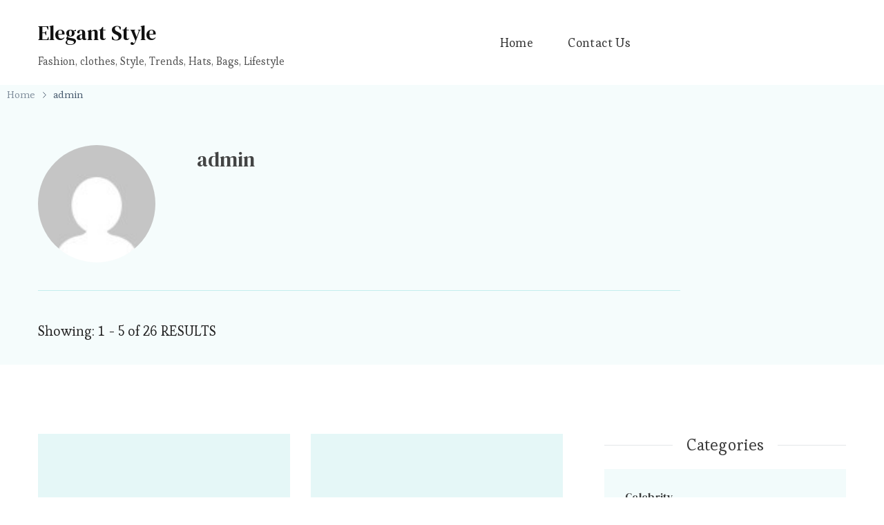

--- FILE ---
content_type: text/html; charset=UTF-8
request_url: https://www.elegancestyle.co.uk/author/admin/
body_size: 8790
content:
    <!DOCTYPE html>
    <html lang="en-US">
    <head itemscope itemtype="http://schema.org/WebSite">
	    <meta charset="UTF-8">
    <meta name="viewport" content="width=device-width, initial-scale=1">
    <link rel="profile" href="http://gmpg.org/xfn/11">
    <title>admin &#8211; Elegant Style</title>
<meta name='robots' content='max-image-preview:large' />
<link rel='dns-prefetch' href='//fonts.googleapis.com' />
<link rel="alternate" type="application/rss+xml" title="Elegant Style &raquo; Feed" href="https://www.elegancestyle.co.uk/feed/" />
<link rel="alternate" type="application/rss+xml" title="Elegant Style &raquo; Posts by admin Feed" href="https://www.elegancestyle.co.uk/author/admin/feed/" />
<style id='wp-img-auto-sizes-contain-inline-css' type='text/css'>
img:is([sizes=auto i],[sizes^="auto," i]){contain-intrinsic-size:3000px 1500px}
/*# sourceURL=wp-img-auto-sizes-contain-inline-css */
</style>
<style id='wp-emoji-styles-inline-css' type='text/css'>

	img.wp-smiley, img.emoji {
		display: inline !important;
		border: none !important;
		box-shadow: none !important;
		height: 1em !important;
		width: 1em !important;
		margin: 0 0.07em !important;
		vertical-align: -0.1em !important;
		background: none !important;
		padding: 0 !important;
	}
/*# sourceURL=wp-emoji-styles-inline-css */
</style>
<style id='wp-block-library-inline-css' type='text/css'>
:root{--wp-block-synced-color:#7a00df;--wp-block-synced-color--rgb:122,0,223;--wp-bound-block-color:var(--wp-block-synced-color);--wp-editor-canvas-background:#ddd;--wp-admin-theme-color:#007cba;--wp-admin-theme-color--rgb:0,124,186;--wp-admin-theme-color-darker-10:#006ba1;--wp-admin-theme-color-darker-10--rgb:0,107,160.5;--wp-admin-theme-color-darker-20:#005a87;--wp-admin-theme-color-darker-20--rgb:0,90,135;--wp-admin-border-width-focus:2px}@media (min-resolution:192dpi){:root{--wp-admin-border-width-focus:1.5px}}.wp-element-button{cursor:pointer}:root .has-very-light-gray-background-color{background-color:#eee}:root .has-very-dark-gray-background-color{background-color:#313131}:root .has-very-light-gray-color{color:#eee}:root .has-very-dark-gray-color{color:#313131}:root .has-vivid-green-cyan-to-vivid-cyan-blue-gradient-background{background:linear-gradient(135deg,#00d084,#0693e3)}:root .has-purple-crush-gradient-background{background:linear-gradient(135deg,#34e2e4,#4721fb 50%,#ab1dfe)}:root .has-hazy-dawn-gradient-background{background:linear-gradient(135deg,#faaca8,#dad0ec)}:root .has-subdued-olive-gradient-background{background:linear-gradient(135deg,#fafae1,#67a671)}:root .has-atomic-cream-gradient-background{background:linear-gradient(135deg,#fdd79a,#004a59)}:root .has-nightshade-gradient-background{background:linear-gradient(135deg,#330968,#31cdcf)}:root .has-midnight-gradient-background{background:linear-gradient(135deg,#020381,#2874fc)}:root{--wp--preset--font-size--normal:16px;--wp--preset--font-size--huge:42px}.has-regular-font-size{font-size:1em}.has-larger-font-size{font-size:2.625em}.has-normal-font-size{font-size:var(--wp--preset--font-size--normal)}.has-huge-font-size{font-size:var(--wp--preset--font-size--huge)}.has-text-align-center{text-align:center}.has-text-align-left{text-align:left}.has-text-align-right{text-align:right}.has-fit-text{white-space:nowrap!important}#end-resizable-editor-section{display:none}.aligncenter{clear:both}.items-justified-left{justify-content:flex-start}.items-justified-center{justify-content:center}.items-justified-right{justify-content:flex-end}.items-justified-space-between{justify-content:space-between}.screen-reader-text{border:0;clip-path:inset(50%);height:1px;margin:-1px;overflow:hidden;padding:0;position:absolute;width:1px;word-wrap:normal!important}.screen-reader-text:focus{background-color:#ddd;clip-path:none;color:#444;display:block;font-size:1em;height:auto;left:5px;line-height:normal;padding:15px 23px 14px;text-decoration:none;top:5px;width:auto;z-index:100000}html :where(.has-border-color){border-style:solid}html :where([style*=border-top-color]){border-top-style:solid}html :where([style*=border-right-color]){border-right-style:solid}html :where([style*=border-bottom-color]){border-bottom-style:solid}html :where([style*=border-left-color]){border-left-style:solid}html :where([style*=border-width]){border-style:solid}html :where([style*=border-top-width]){border-top-style:solid}html :where([style*=border-right-width]){border-right-style:solid}html :where([style*=border-bottom-width]){border-bottom-style:solid}html :where([style*=border-left-width]){border-left-style:solid}html :where(img[class*=wp-image-]){height:auto;max-width:100%}:where(figure){margin:0 0 1em}html :where(.is-position-sticky){--wp-admin--admin-bar--position-offset:var(--wp-admin--admin-bar--height,0px)}@media screen and (max-width:600px){html :where(.is-position-sticky){--wp-admin--admin-bar--position-offset:0px}}

/*# sourceURL=wp-block-library-inline-css */
</style><style id='global-styles-inline-css' type='text/css'>
:root{--wp--preset--aspect-ratio--square: 1;--wp--preset--aspect-ratio--4-3: 4/3;--wp--preset--aspect-ratio--3-4: 3/4;--wp--preset--aspect-ratio--3-2: 3/2;--wp--preset--aspect-ratio--2-3: 2/3;--wp--preset--aspect-ratio--16-9: 16/9;--wp--preset--aspect-ratio--9-16: 9/16;--wp--preset--color--black: #000000;--wp--preset--color--cyan-bluish-gray: #abb8c3;--wp--preset--color--white: #ffffff;--wp--preset--color--pale-pink: #f78da7;--wp--preset--color--vivid-red: #cf2e2e;--wp--preset--color--luminous-vivid-orange: #ff6900;--wp--preset--color--luminous-vivid-amber: #fcb900;--wp--preset--color--light-green-cyan: #7bdcb5;--wp--preset--color--vivid-green-cyan: #00d084;--wp--preset--color--pale-cyan-blue: #8ed1fc;--wp--preset--color--vivid-cyan-blue: #0693e3;--wp--preset--color--vivid-purple: #9b51e0;--wp--preset--gradient--vivid-cyan-blue-to-vivid-purple: linear-gradient(135deg,rgb(6,147,227) 0%,rgb(155,81,224) 100%);--wp--preset--gradient--light-green-cyan-to-vivid-green-cyan: linear-gradient(135deg,rgb(122,220,180) 0%,rgb(0,208,130) 100%);--wp--preset--gradient--luminous-vivid-amber-to-luminous-vivid-orange: linear-gradient(135deg,rgb(252,185,0) 0%,rgb(255,105,0) 100%);--wp--preset--gradient--luminous-vivid-orange-to-vivid-red: linear-gradient(135deg,rgb(255,105,0) 0%,rgb(207,46,46) 100%);--wp--preset--gradient--very-light-gray-to-cyan-bluish-gray: linear-gradient(135deg,rgb(238,238,238) 0%,rgb(169,184,195) 100%);--wp--preset--gradient--cool-to-warm-spectrum: linear-gradient(135deg,rgb(74,234,220) 0%,rgb(151,120,209) 20%,rgb(207,42,186) 40%,rgb(238,44,130) 60%,rgb(251,105,98) 80%,rgb(254,248,76) 100%);--wp--preset--gradient--blush-light-purple: linear-gradient(135deg,rgb(255,206,236) 0%,rgb(152,150,240) 100%);--wp--preset--gradient--blush-bordeaux: linear-gradient(135deg,rgb(254,205,165) 0%,rgb(254,45,45) 50%,rgb(107,0,62) 100%);--wp--preset--gradient--luminous-dusk: linear-gradient(135deg,rgb(255,203,112) 0%,rgb(199,81,192) 50%,rgb(65,88,208) 100%);--wp--preset--gradient--pale-ocean: linear-gradient(135deg,rgb(255,245,203) 0%,rgb(182,227,212) 50%,rgb(51,167,181) 100%);--wp--preset--gradient--electric-grass: linear-gradient(135deg,rgb(202,248,128) 0%,rgb(113,206,126) 100%);--wp--preset--gradient--midnight: linear-gradient(135deg,rgb(2,3,129) 0%,rgb(40,116,252) 100%);--wp--preset--font-size--small: 13px;--wp--preset--font-size--medium: 20px;--wp--preset--font-size--large: 36px;--wp--preset--font-size--x-large: 42px;--wp--preset--spacing--20: 0.44rem;--wp--preset--spacing--30: 0.67rem;--wp--preset--spacing--40: 1rem;--wp--preset--spacing--50: 1.5rem;--wp--preset--spacing--60: 2.25rem;--wp--preset--spacing--70: 3.38rem;--wp--preset--spacing--80: 5.06rem;--wp--preset--shadow--natural: 6px 6px 9px rgba(0, 0, 0, 0.2);--wp--preset--shadow--deep: 12px 12px 50px rgba(0, 0, 0, 0.4);--wp--preset--shadow--sharp: 6px 6px 0px rgba(0, 0, 0, 0.2);--wp--preset--shadow--outlined: 6px 6px 0px -3px rgb(255, 255, 255), 6px 6px rgb(0, 0, 0);--wp--preset--shadow--crisp: 6px 6px 0px rgb(0, 0, 0);}:where(.is-layout-flex){gap: 0.5em;}:where(.is-layout-grid){gap: 0.5em;}body .is-layout-flex{display: flex;}.is-layout-flex{flex-wrap: wrap;align-items: center;}.is-layout-flex > :is(*, div){margin: 0;}body .is-layout-grid{display: grid;}.is-layout-grid > :is(*, div){margin: 0;}:where(.wp-block-columns.is-layout-flex){gap: 2em;}:where(.wp-block-columns.is-layout-grid){gap: 2em;}:where(.wp-block-post-template.is-layout-flex){gap: 1.25em;}:where(.wp-block-post-template.is-layout-grid){gap: 1.25em;}.has-black-color{color: var(--wp--preset--color--black) !important;}.has-cyan-bluish-gray-color{color: var(--wp--preset--color--cyan-bluish-gray) !important;}.has-white-color{color: var(--wp--preset--color--white) !important;}.has-pale-pink-color{color: var(--wp--preset--color--pale-pink) !important;}.has-vivid-red-color{color: var(--wp--preset--color--vivid-red) !important;}.has-luminous-vivid-orange-color{color: var(--wp--preset--color--luminous-vivid-orange) !important;}.has-luminous-vivid-amber-color{color: var(--wp--preset--color--luminous-vivid-amber) !important;}.has-light-green-cyan-color{color: var(--wp--preset--color--light-green-cyan) !important;}.has-vivid-green-cyan-color{color: var(--wp--preset--color--vivid-green-cyan) !important;}.has-pale-cyan-blue-color{color: var(--wp--preset--color--pale-cyan-blue) !important;}.has-vivid-cyan-blue-color{color: var(--wp--preset--color--vivid-cyan-blue) !important;}.has-vivid-purple-color{color: var(--wp--preset--color--vivid-purple) !important;}.has-black-background-color{background-color: var(--wp--preset--color--black) !important;}.has-cyan-bluish-gray-background-color{background-color: var(--wp--preset--color--cyan-bluish-gray) !important;}.has-white-background-color{background-color: var(--wp--preset--color--white) !important;}.has-pale-pink-background-color{background-color: var(--wp--preset--color--pale-pink) !important;}.has-vivid-red-background-color{background-color: var(--wp--preset--color--vivid-red) !important;}.has-luminous-vivid-orange-background-color{background-color: var(--wp--preset--color--luminous-vivid-orange) !important;}.has-luminous-vivid-amber-background-color{background-color: var(--wp--preset--color--luminous-vivid-amber) !important;}.has-light-green-cyan-background-color{background-color: var(--wp--preset--color--light-green-cyan) !important;}.has-vivid-green-cyan-background-color{background-color: var(--wp--preset--color--vivid-green-cyan) !important;}.has-pale-cyan-blue-background-color{background-color: var(--wp--preset--color--pale-cyan-blue) !important;}.has-vivid-cyan-blue-background-color{background-color: var(--wp--preset--color--vivid-cyan-blue) !important;}.has-vivid-purple-background-color{background-color: var(--wp--preset--color--vivid-purple) !important;}.has-black-border-color{border-color: var(--wp--preset--color--black) !important;}.has-cyan-bluish-gray-border-color{border-color: var(--wp--preset--color--cyan-bluish-gray) !important;}.has-white-border-color{border-color: var(--wp--preset--color--white) !important;}.has-pale-pink-border-color{border-color: var(--wp--preset--color--pale-pink) !important;}.has-vivid-red-border-color{border-color: var(--wp--preset--color--vivid-red) !important;}.has-luminous-vivid-orange-border-color{border-color: var(--wp--preset--color--luminous-vivid-orange) !important;}.has-luminous-vivid-amber-border-color{border-color: var(--wp--preset--color--luminous-vivid-amber) !important;}.has-light-green-cyan-border-color{border-color: var(--wp--preset--color--light-green-cyan) !important;}.has-vivid-green-cyan-border-color{border-color: var(--wp--preset--color--vivid-green-cyan) !important;}.has-pale-cyan-blue-border-color{border-color: var(--wp--preset--color--pale-cyan-blue) !important;}.has-vivid-cyan-blue-border-color{border-color: var(--wp--preset--color--vivid-cyan-blue) !important;}.has-vivid-purple-border-color{border-color: var(--wp--preset--color--vivid-purple) !important;}.has-vivid-cyan-blue-to-vivid-purple-gradient-background{background: var(--wp--preset--gradient--vivid-cyan-blue-to-vivid-purple) !important;}.has-light-green-cyan-to-vivid-green-cyan-gradient-background{background: var(--wp--preset--gradient--light-green-cyan-to-vivid-green-cyan) !important;}.has-luminous-vivid-amber-to-luminous-vivid-orange-gradient-background{background: var(--wp--preset--gradient--luminous-vivid-amber-to-luminous-vivid-orange) !important;}.has-luminous-vivid-orange-to-vivid-red-gradient-background{background: var(--wp--preset--gradient--luminous-vivid-orange-to-vivid-red) !important;}.has-very-light-gray-to-cyan-bluish-gray-gradient-background{background: var(--wp--preset--gradient--very-light-gray-to-cyan-bluish-gray) !important;}.has-cool-to-warm-spectrum-gradient-background{background: var(--wp--preset--gradient--cool-to-warm-spectrum) !important;}.has-blush-light-purple-gradient-background{background: var(--wp--preset--gradient--blush-light-purple) !important;}.has-blush-bordeaux-gradient-background{background: var(--wp--preset--gradient--blush-bordeaux) !important;}.has-luminous-dusk-gradient-background{background: var(--wp--preset--gradient--luminous-dusk) !important;}.has-pale-ocean-gradient-background{background: var(--wp--preset--gradient--pale-ocean) !important;}.has-electric-grass-gradient-background{background: var(--wp--preset--gradient--electric-grass) !important;}.has-midnight-gradient-background{background: var(--wp--preset--gradient--midnight) !important;}.has-small-font-size{font-size: var(--wp--preset--font-size--small) !important;}.has-medium-font-size{font-size: var(--wp--preset--font-size--medium) !important;}.has-large-font-size{font-size: var(--wp--preset--font-size--large) !important;}.has-x-large-font-size{font-size: var(--wp--preset--font-size--x-large) !important;}
/*# sourceURL=global-styles-inline-css */
</style>

<style id='classic-theme-styles-inline-css' type='text/css'>
/*! This file is auto-generated */
.wp-block-button__link{color:#fff;background-color:#32373c;border-radius:9999px;box-shadow:none;text-decoration:none;padding:calc(.667em + 2px) calc(1.333em + 2px);font-size:1.125em}.wp-block-file__button{background:#32373c;color:#fff;text-decoration:none}
/*# sourceURL=/wp-includes/css/classic-themes.min.css */
</style>
<link rel='stylesheet' id='blossom-studio-google-fonts-css' href='https://fonts.googleapis.com/css?family=Esteban%3Aregular%7CDM+Serif+Text%3Aregular%2Citalic%7CDM+Serif+Text%3Aregular' type='text/css' media='all' />
<link rel='stylesheet' id='owl-carousel-css' href='https://www.elegancestyle.co.uk/wp-content/themes/blossom-studio/css/owl.carousel.min.css?ver=2.3.4' type='text/css' media='all' />
<link rel='stylesheet' id='animate-css' href='https://www.elegancestyle.co.uk/wp-content/themes/blossom-studio/css/animate.min.css?ver=3.5.2' type='text/css' media='all' />
<link rel='stylesheet' id='blossom-studio-css' href='https://www.elegancestyle.co.uk/wp-content/themes/blossom-studio/style.css?ver=1.0.6' type='text/css' media='all' />
<link rel='stylesheet' id='blossom-studio-elementor-css' href='https://www.elegancestyle.co.uk/wp-content/themes/blossom-studio/css/elementor.min.css?ver=1.0.6' type='text/css' media='all' />
<link rel='stylesheet' id='blossom-studio-gutenberg-css' href='https://www.elegancestyle.co.uk/wp-content/themes/blossom-studio/css/gutenberg.min.css?ver=1.0.6' type='text/css' media='all' />
<script type="text/javascript" src="https://www.elegancestyle.co.uk/wp-includes/js/jquery/jquery.min.js?ver=3.7.1" id="jquery-core-js"></script>
<script type="text/javascript" src="https://www.elegancestyle.co.uk/wp-includes/js/jquery/jquery-migrate.min.js?ver=3.4.1" id="jquery-migrate-js"></script>
<link rel="https://api.w.org/" href="https://www.elegancestyle.co.uk/wp-json/" /><link rel="alternate" title="JSON" type="application/json" href="https://www.elegancestyle.co.uk/wp-json/wp/v2/users/1" /><link rel="EditURI" type="application/rsd+xml" title="RSD" href="https://www.elegancestyle.co.uk/xmlrpc.php?rsd" />
<meta name="generator" content="WordPress 6.9" />
<style type='text/css' media='all'>    
    /*Typography*/

	:root {
		--primary-font: Esteban;
		--secondary-font: DM Serif Text;
	}


    body,
    button,
    input,
    select,
    optgroup,
    textarea{
        font-family : Esteban;
        font-size   : 20px;        
    }
    
    .site-title{
        font-size   : 30px;
        font-family : DM Serif Text;
        font-weight : 400;
        font-style  : normal;
    }
    
    .site-title a{
		color: #111111;
	}

    .site-description {
        color: rgba(17, 17, 17, 0.75);    }

	.custom-logo-link img{
        width    : 150px;
        max-width: 100%;
    }

    .promo-section::after{
        background-image: url();
    }

    .blog-section::after {
        background-image: url('');
    } 
         
    </style></head>

<body class="archive author author-admin author-1 wp-theme-blossom-studio hfeed rightsidebar grid-layout" itemscope itemtype="http://schema.org/WebPage">

    <div id="page" class="site">
        <a class="skip-link screen-reader-text" href="#content">Skip to content (Press Enter)</a>
    
<header id="masthead" class="site-header style-two" itemscope itemtype="http://schema.org/WPHeader">
	
	<div class="header-main">
		<div class="container">
			        <div class="site-branding" itemscope itemtype="http://schema.org/Organization">  
            <div class="site-logo">
                            </div>

            <div class="site-title-wrap">                    <p class="site-title" itemprop="name"><a href="https://www.elegancestyle.co.uk/" rel="home" itemprop="url">Elegant Style</a></p>
                                    <p class="site-description" itemprop="description">Fashion, clothes, Style, Trends, Hats, Bags, Lifestyle</p>
                </div>        </div>    
    			<div class="nav-wrap">
				<div class="header-left">
						<nav id="site-navigation" class="main-navigation" role="navigation" itemscope itemtype="http://schema.org/SiteNavigationElement">
                    <button class="toggle-btn">
                <span class="toggle-bar"></span>
                <span class="toggle-bar"></span>
                <span class="toggle-bar"></span>
            </button>
        		<div class="menu-top-menu-container"><ul id="primary-menu" class="nav-menu"><li id="menu-item-264" class="menu-item menu-item-type-custom menu-item-object-custom menu-item-home menu-item-264"><a href="http://www.elegancestyle.co.uk">Home</a></li>
<li id="menu-item-265" class="menu-item menu-item-type-post_type menu-item-object-page menu-item-265"><a href="https://www.elegancestyle.co.uk/contact-us/">Contact Us</a></li>
</ul></div>	</nav><!-- #site-navigation -->
				</div>
				<div class="header-right">
									</div>
			</div>
		</div>
	</div>
</header>

    <div class="mobile-header">
        <div class="container">
                    <div class="site-branding" itemscope itemtype="http://schema.org/Organization">  
            <div class="site-logo">
                            </div>

            <div class="site-title-wrap">                    <p class="site-title" itemprop="name"><a href="https://www.elegancestyle.co.uk/" rel="home" itemprop="url">Elegant Style</a></p>
                                    <p class="site-description" itemprop="description">Fashion, clothes, Style, Trends, Hats, Bags, Lifestyle</p>
                </div>        </div>    
                <div class="mbl-header-right">
                                    <button class="toggle-btn" data-toggle-target=".main-menu-modal" data-toggle-body-class="showing-main-menu-modal" aria-expanded="false" data-set-focus=".close-main-nav-toggle">
                        <span class="toggle-bar"></span>
                        <span class="toggle-bar"></span>
                        <span class="toggle-bar"></span>
                    </button>
                                                                <div class="mobile-header-popup">
                    <div class="mbl-header-inner primary-menu-list main-menu-modal cover-modal" data-modal-target-string=".main-menu-modal">
                        <button class="close close-main-nav-toggle" data-toggle-target=".main-menu-modal" data-toggle-body-class="showing-main-menu-modal" aria-expanded="false" data-set-focus=".main-menu-modal"></button>
                        <div class="mobile-menu" aria-label="Mobile">
                            <div class="main-menu-modal">
                                <div class="mbl-header-mid">
                                    	<nav id="mobile-navigation" class="main-navigation" role="navigation" itemscope itemtype="http://schema.org/SiteNavigationElement">
                    <button class="toggle-btn">
                <span class="toggle-bar"></span>
                <span class="toggle-bar"></span>
                <span class="toggle-bar"></span>
            </button>
        		<div class="menu-top-menu-container"><ul id="primary-menu" class="nav-menu"><li class="menu-item menu-item-type-custom menu-item-object-custom menu-item-home menu-item-264"><a href="http://www.elegancestyle.co.uk">Home</a></li>
<li class="menu-item menu-item-type-post_type menu-item-object-page menu-item-265"><a href="https://www.elegancestyle.co.uk/contact-us/">Contact Us</a></li>
</ul></div>	</nav><!-- #site-navigation -->
                                    	<nav id="mobile-nav" class="secondary-menu">
                <div class="secondary-menu-list menu-modal cover-modal" data-modal-target-string=".menu-modal">
            <button class="close close-nav-toggle" data-toggle-target=".menu-modal" data-toggle-body-class="showing-menu-modal" aria-expanded="false" data-set-focus=".menu-modal"></button>
            <div class="mobile-menu" aria-label="Mobile">
                            </div>
        </div>
	</nav>
                                                                        </div>
                                <div class="mbl-header-bottom">
                                                                                                        </div>
                            </div>
                        </div>
                    </div>
                </div>
            </div>
        </div>
    </div>
        <div id="content" class="site-content">
                
    <header class="page-header">
        <div class="breadcrumb-wrapper">
            <div id="crumbs" itemscope itemtype="http://schema.org/BreadcrumbList">
                <span itemprop="itemListElement" itemscope itemtype="http://schema.org/ListItem">
                    <a href="https://www.elegancestyle.co.uk" itemprop="item"><span itemprop="name">Home</span></a><meta itemprop="position" content="1" /><span class="separator"><svg xmlns="http://www.w3.org/2000/svg" width="5.293" height="9.172" viewBox="0 0 5.293 9.172"><path d="M-7241.856-22184.891l3.879,3.879-3.879,3.879" transform="translate(7242.563 22185.598)" fill="none" stroke="#44576b" stroke-linecap="round" stroke-width="1"/></svg></span></span><span class="current" itemprop="itemListElement" itemscope itemtype="http://schema.org/ListItem"><a itemprop="item" href="https://www.elegancestyle.co.uk/author/admin/"><span itemprop="name">admin</span></a><meta itemprop="position" content="2" /></span></div><!-- .crumbs -->        </div>
        <div class="container">
                                    <div class="author-section">
                            <figure class="author-img"><img alt='' src='https://secure.gravatar.com/avatar/b6190babd9e11871ad4430aab12eecd50c877d47017be03ef21ba4e5601c4e3e?s=95&#038;d=mm&#038;r=g' srcset='https://secure.gravatar.com/avatar/b6190babd9e11871ad4430aab12eecd50c877d47017be03ef21ba4e5601c4e3e?s=190&#038;d=mm&#038;r=g 2x' class='avatar avatar-95 photo' height='95' width='95' decoding='async'/></figure>
                            <div class="author-content-wrap">
                                <div class="author-title-wrap">
                                    <div class="author-name-holder">
                                        <h3 class="author-name">admin</h3>
                                    </div>    
                                </div>
                                <div class="author-content">
                                                                    </div>  
                            </div>
                        </div>
                    <span class="post-count"> Showing:  1 - 5 of 26 RESULTS </span>        </div>
    </header>
                            <div class="container">
	<div id="primary" class="content-area">
        
                
		<main id="main" class="site-main">

		
<article id="post-339" class="post-339 post type-post status-publish format-standard hentry category-style has-meta has-sticky-meta" itemscope itemtype="https://schema.org/Blog">
	<figure class="post-thumbnail"><a href="https://www.elegancestyle.co.uk/the-rise-of-the-vegan-purse-plant-based-fashion/">        <div class="svg-holder">
             <svg class="fallback-svg" viewBox="0 0 335 252" preserveAspectRatio="none">
                    <rect width="335" height="252" style="fill:rgba(var(--primary-color-rgb), 0.1);"></rect>
            </svg>
        </div>
        </a></figure>    <header class="entry-header">
        <span class="category" itemprop="about"><a href="https://www.elegancestyle.co.uk/category/style/" rel="category tag">Style</a></span><h3 class="entry-title"><a href="https://www.elegancestyle.co.uk/the-rise-of-the-vegan-purse-plant-based-fashion/" rel="bookmark">The Rise of the Vegan Purse Plant-Based Fashion</a></h3>    </header>         
    </article><!-- #post-339 -->

<article id="post-333" class="post-333 post type-post status-publish format-standard hentry category-style has-meta has-sticky-meta" itemscope itemtype="https://schema.org/Blog">
	<figure class="post-thumbnail"><a href="https://www.elegancestyle.co.uk/why-every-woman-needs-a-vegan-handbag-in-2024/">        <div class="svg-holder">
             <svg class="fallback-svg" viewBox="0 0 335 252" preserveAspectRatio="none">
                    <rect width="335" height="252" style="fill:rgba(var(--primary-color-rgb), 0.1);"></rect>
            </svg>
        </div>
        </a></figure>    <header class="entry-header">
        <span class="category" itemprop="about"><a href="https://www.elegancestyle.co.uk/category/style/" rel="category tag">Style</a></span><h3 class="entry-title"><a href="https://www.elegancestyle.co.uk/why-every-woman-needs-a-vegan-handbag-in-2024/" rel="bookmark">Why Every Woman Needs a Vegan Handbag in 2024</a></h3>    </header>         
    </article><!-- #post-333 -->

<article id="post-330" class="post-330 post type-post status-publish format-standard hentry category-style has-meta has-sticky-meta" itemscope itemtype="https://schema.org/Blog">
	<figure class="post-thumbnail"><a href="https://www.elegancestyle.co.uk/carrying-on-in-style-handbag-trends-for-2024/">        <div class="svg-holder">
             <svg class="fallback-svg" viewBox="0 0 335 252" preserveAspectRatio="none">
                    <rect width="335" height="252" style="fill:rgba(var(--primary-color-rgb), 0.1);"></rect>
            </svg>
        </div>
        </a></figure>    <header class="entry-header">
        <span class="category" itemprop="about"><a href="https://www.elegancestyle.co.uk/category/style/" rel="category tag">Style</a></span><h3 class="entry-title"><a href="https://www.elegancestyle.co.uk/carrying-on-in-style-handbag-trends-for-2024/" rel="bookmark">Carrying On In Style: Handbag Trends for 2024 </a></h3>    </header>         
    </article><!-- #post-330 -->

<article id="post-328" class="post-328 post type-post status-publish format-standard hentry category-style has-meta has-sticky-meta" itemscope itemtype="https://schema.org/Blog">
	<figure class="post-thumbnail"><a href="https://www.elegancestyle.co.uk/the-winds-of-fashion-are-changing/">        <div class="svg-holder">
             <svg class="fallback-svg" viewBox="0 0 335 252" preserveAspectRatio="none">
                    <rect width="335" height="252" style="fill:rgba(var(--primary-color-rgb), 0.1);"></rect>
            </svg>
        </div>
        </a></figure>    <header class="entry-header">
        <span class="category" itemprop="about"><a href="https://www.elegancestyle.co.uk/category/style/" rel="category tag">Style</a></span><h3 class="entry-title"><a href="https://www.elegancestyle.co.uk/the-winds-of-fashion-are-changing/" rel="bookmark">The Winds of Fashion are Changing</a></h3>    </header>         
    </article><!-- #post-328 -->

<article id="post-326" class="post-326 post type-post status-publish format-standard hentry category-style has-meta has-sticky-meta" itemscope itemtype="https://schema.org/Blog">
	<figure class="post-thumbnail"><a href="https://www.elegancestyle.co.uk/fashion-for-free-spirits-exploring-alternative-style-tribes/">        <div class="svg-holder">
             <svg class="fallback-svg" viewBox="0 0 335 252" preserveAspectRatio="none">
                    <rect width="335" height="252" style="fill:rgba(var(--primary-color-rgb), 0.1);"></rect>
            </svg>
        </div>
        </a></figure>    <header class="entry-header">
        <span class="category" itemprop="about"><a href="https://www.elegancestyle.co.uk/category/style/" rel="category tag">Style</a></span><h3 class="entry-title"><a href="https://www.elegancestyle.co.uk/fashion-for-free-spirits-exploring-alternative-style-tribes/" rel="bookmark">Fashion for Free Spirits: Exploring Alternative Style Tribes</a></h3>    </header>         
    </article><!-- #post-326 -->

		</main><!-- #main -->
        
        
	<nav class="navigation pagination" aria-label="Posts pagination">
		<h2 class="screen-reader-text">Posts pagination</h2>
		<div class="nav-links"><span aria-current="page" class="page-numbers current"><span class="meta-nav screen-reader-text">Page </span>1</span>
<a class="page-numbers" href="https://www.elegancestyle.co.uk/author/admin/page/2/"><span class="meta-nav screen-reader-text">Page </span>2</a>
<span class="page-numbers dots">&hellip;</span>
<a class="page-numbers" href="https://www.elegancestyle.co.uk/author/admin/page/6/"><span class="meta-nav screen-reader-text">Page </span>6</a>
<a class="next page-numbers" href="https://www.elegancestyle.co.uk/author/admin/page/2/">Next</a></div>
	</nav>        
	</div><!-- #primary -->


<aside id="secondary" class="widget-area" role="complementary" itemscope itemtype="http://schema.org/WPSideBar">
	<section id="categories-2" class="widget widget_categories"><h2 class="widget-title" itemprop="name">Categories</h2>
			<ul>
					<li class="cat-item cat-item-5"><a href="https://www.elegancestyle.co.uk/category/celebrity/">Celebrity</a>
</li>
	<li class="cat-item cat-item-2"><a href="https://www.elegancestyle.co.uk/category/fashion/">Fashion</a>
</li>
	<li class="cat-item cat-item-7"><a href="https://www.elegancestyle.co.uk/category/home-and-indoor-style/">Home and Indoor Style</a>
</li>
	<li class="cat-item cat-item-6"><a href="https://www.elegancestyle.co.uk/category/home-style/">Home Style</a>
</li>
	<li class="cat-item cat-item-3"><a href="https://www.elegancestyle.co.uk/category/mens-clothing/">Men&#039;s Clothing</a>
</li>
	<li class="cat-item cat-item-1"><a href="https://www.elegancestyle.co.uk/category/style/">Style</a>
</li>
	<li class="cat-item cat-item-4"><a href="https://www.elegancestyle.co.uk/category/womens-clothing/">Womens Clothing</a>
</li>
			</ul>

			</section>
		<section id="recent-posts-2" class="widget widget_recent_entries">
		<h2 class="widget-title" itemprop="name">Recent Posts</h2>
		<ul>
											<li>
					<a href="https://www.elegancestyle.co.uk/the-rise-of-the-vegan-purse-plant-based-fashion/">The Rise of the Vegan Purse Plant-Based Fashion</a>
									</li>
											<li>
					<a href="https://www.elegancestyle.co.uk/why-every-woman-needs-a-vegan-handbag-in-2024/">Why Every Woman Needs a Vegan Handbag in 2024</a>
									</li>
											<li>
					<a href="https://www.elegancestyle.co.uk/carrying-on-in-style-handbag-trends-for-2024/">Carrying On In Style: Handbag Trends for 2024 </a>
									</li>
											<li>
					<a href="https://www.elegancestyle.co.uk/the-winds-of-fashion-are-changing/">The Winds of Fashion are Changing</a>
									</li>
											<li>
					<a href="https://www.elegancestyle.co.uk/fashion-for-free-spirits-exploring-alternative-style-tribes/">Fashion for Free Spirits: Exploring Alternative Style Tribes</a>
									</li>
					</ul>

		</section><section id="search-2" class="widget widget_search"><h2 class="widget-title" itemprop="name">Search</h2><form role="search" method="get" class="search-form" action="https://www.elegancestyle.co.uk/">
				<label>
					<span class="screen-reader-text">Search for:</span>
					<input type="search" class="search-field" placeholder="Search &hellip;" value="" name="s" />
				</label>
				<input type="submit" class="search-submit" value="Search" />
			</form></section></aside><!-- #secondary -->
</div><!-- .container -->        
        </div><!-- .site-content -->
            <footer id="colophon" class="site-footer" itemscope itemtype="http://schema.org/WPFooter">
        <div class="footer-bottom">
		<div class="container">
			<div class="site-info">            
            <span class="copyright">&copy; Copyright 2026 <a href="https://www.elegancestyle.co.uk/">Elegant Style</a>. All Rights Reserved. </span> Blossom Studio | Developed By <a href="https://blossomthemes.com/" rel="nofollow" target="_blank">Blossom Themes</a>. Powered by <a href="https://wordpress.org/" target="_blank">WordPress</a>.                
            </div>
            <div class="social-wrap">
                                    <div class="footer-menu">
        <div class="menu-top-menu-container"><ul id="footer-menu" class="nav-menu"><li class="menu-item menu-item-type-custom menu-item-object-custom menu-item-home menu-item-264"><a href="http://www.elegancestyle.co.uk">Home</a></li>
<li class="menu-item menu-item-type-post_type menu-item-object-page menu-item-265"><a href="https://www.elegancestyle.co.uk/contact-us/">Contact Us</a></li>
</ul></div>    </div>
                </div>
            <button class="back-to-top">
                <svg xmlns="http://www.w3.org/2000/svg" viewBox="0 0 448 512">
                    <path fill="currentColor" d="M6.101 359.293L25.9 379.092c4.686 4.686 12.284 4.686 16.971 0L224 198.393l181.13 180.698c4.686 4.686 12.284 4.686 16.971 0l19.799-19.799c4.686-4.686 4.686-12.284 0-16.971L232.485 132.908c-4.686-4.686-12.284-4.686-16.971 0L6.101 342.322c-4.687 4.687-4.687 12.285 0 16.971z"></path>
                </svg>
            </button><!-- .back-to-top -->
		</div>
	</div>
        </footer><!-- #colophon -->
        </div><!-- #page -->
    <script type="speculationrules">
{"prefetch":[{"source":"document","where":{"and":[{"href_matches":"/*"},{"not":{"href_matches":["/wp-*.php","/wp-admin/*","/wp-content/uploads/*","/wp-content/*","/wp-content/plugins/*","/wp-content/themes/blossom-studio/*","/*\\?(.+)"]}},{"not":{"selector_matches":"a[rel~=\"nofollow\"]"}},{"not":{"selector_matches":".no-prefetch, .no-prefetch a"}}]},"eagerness":"conservative"}]}
</script>
<script type="text/javascript" src="https://www.elegancestyle.co.uk/wp-content/themes/blossom-studio/js/all.min.js?ver=6.1.1" id="all-js"></script>
<script type="text/javascript" src="https://www.elegancestyle.co.uk/wp-content/themes/blossom-studio/js/v4-shims.min.js?ver=6.1.1" id="v4-shims-js"></script>
<script type="text/javascript" src="https://www.elegancestyle.co.uk/wp-content/themes/blossom-studio/js/owl.carousel.min.js?ver=2.3.4" id="owl-carousel-js"></script>
<script type="text/javascript" src="https://www.elegancestyle.co.uk/wp-content/themes/blossom-studio/js/owlcarousel2-a11ylayer.min.js?ver=0.2.1" id="owlcarousel2-a11ylayer-js"></script>
<script type="text/javascript" id="blossom-studio-js-extra">
/* <![CDATA[ */
var blossom_studio_data = {"rtl":"","auto":"1","loop":"1","animation":"","speed":"5000"};
//# sourceURL=blossom-studio-js-extra
/* ]]> */
</script>
<script type="text/javascript" src="https://www.elegancestyle.co.uk/wp-content/themes/blossom-studio/js/custom.min.js?ver=1.0.6" id="blossom-studio-js"></script>
<script type="text/javascript" src="https://www.elegancestyle.co.uk/wp-content/themes/blossom-studio/js/modal-accessibility.min.js?ver=1.0.6" id="blossom-studio-modal-js"></script>
<script id="wp-emoji-settings" type="application/json">
{"baseUrl":"https://s.w.org/images/core/emoji/17.0.2/72x72/","ext":".png","svgUrl":"https://s.w.org/images/core/emoji/17.0.2/svg/","svgExt":".svg","source":{"concatemoji":"https://www.elegancestyle.co.uk/wp-includes/js/wp-emoji-release.min.js?ver=6.9"}}
</script>
<script type="module">
/* <![CDATA[ */
/*! This file is auto-generated */
const a=JSON.parse(document.getElementById("wp-emoji-settings").textContent),o=(window._wpemojiSettings=a,"wpEmojiSettingsSupports"),s=["flag","emoji"];function i(e){try{var t={supportTests:e,timestamp:(new Date).valueOf()};sessionStorage.setItem(o,JSON.stringify(t))}catch(e){}}function c(e,t,n){e.clearRect(0,0,e.canvas.width,e.canvas.height),e.fillText(t,0,0);t=new Uint32Array(e.getImageData(0,0,e.canvas.width,e.canvas.height).data);e.clearRect(0,0,e.canvas.width,e.canvas.height),e.fillText(n,0,0);const a=new Uint32Array(e.getImageData(0,0,e.canvas.width,e.canvas.height).data);return t.every((e,t)=>e===a[t])}function p(e,t){e.clearRect(0,0,e.canvas.width,e.canvas.height),e.fillText(t,0,0);var n=e.getImageData(16,16,1,1);for(let e=0;e<n.data.length;e++)if(0!==n.data[e])return!1;return!0}function u(e,t,n,a){switch(t){case"flag":return n(e,"\ud83c\udff3\ufe0f\u200d\u26a7\ufe0f","\ud83c\udff3\ufe0f\u200b\u26a7\ufe0f")?!1:!n(e,"\ud83c\udde8\ud83c\uddf6","\ud83c\udde8\u200b\ud83c\uddf6")&&!n(e,"\ud83c\udff4\udb40\udc67\udb40\udc62\udb40\udc65\udb40\udc6e\udb40\udc67\udb40\udc7f","\ud83c\udff4\u200b\udb40\udc67\u200b\udb40\udc62\u200b\udb40\udc65\u200b\udb40\udc6e\u200b\udb40\udc67\u200b\udb40\udc7f");case"emoji":return!a(e,"\ud83e\u1fac8")}return!1}function f(e,t,n,a){let r;const o=(r="undefined"!=typeof WorkerGlobalScope&&self instanceof WorkerGlobalScope?new OffscreenCanvas(300,150):document.createElement("canvas")).getContext("2d",{willReadFrequently:!0}),s=(o.textBaseline="top",o.font="600 32px Arial",{});return e.forEach(e=>{s[e]=t(o,e,n,a)}),s}function r(e){var t=document.createElement("script");t.src=e,t.defer=!0,document.head.appendChild(t)}a.supports={everything:!0,everythingExceptFlag:!0},new Promise(t=>{let n=function(){try{var e=JSON.parse(sessionStorage.getItem(o));if("object"==typeof e&&"number"==typeof e.timestamp&&(new Date).valueOf()<e.timestamp+604800&&"object"==typeof e.supportTests)return e.supportTests}catch(e){}return null}();if(!n){if("undefined"!=typeof Worker&&"undefined"!=typeof OffscreenCanvas&&"undefined"!=typeof URL&&URL.createObjectURL&&"undefined"!=typeof Blob)try{var e="postMessage("+f.toString()+"("+[JSON.stringify(s),u.toString(),c.toString(),p.toString()].join(",")+"));",a=new Blob([e],{type:"text/javascript"});const r=new Worker(URL.createObjectURL(a),{name:"wpTestEmojiSupports"});return void(r.onmessage=e=>{i(n=e.data),r.terminate(),t(n)})}catch(e){}i(n=f(s,u,c,p))}t(n)}).then(e=>{for(const n in e)a.supports[n]=e[n],a.supports.everything=a.supports.everything&&a.supports[n],"flag"!==n&&(a.supports.everythingExceptFlag=a.supports.everythingExceptFlag&&a.supports[n]);var t;a.supports.everythingExceptFlag=a.supports.everythingExceptFlag&&!a.supports.flag,a.supports.everything||((t=a.source||{}).concatemoji?r(t.concatemoji):t.wpemoji&&t.twemoji&&(r(t.twemoji),r(t.wpemoji)))});
//# sourceURL=https://www.elegancestyle.co.uk/wp-includes/js/wp-emoji-loader.min.js
/* ]]> */
</script>

</body>
</html>


<!-- Page cached by LiteSpeed Cache 5.7.0.1 on 2026-01-20 02:22:28 -->

--- FILE ---
content_type: text/css
request_url: https://www.elegancestyle.co.uk/wp-content/themes/blossom-studio/style.css?ver=1.0.6
body_size: 30588
content:
/*!
Theme Name: Blossom Studio
Theme URI: https://blossomthemes.com/wordpress-themes/blossom-studio/
Author: Blossom Themes
Author URI: https://blossomthemes.com/
Description: Blossom Studio is a lead-generating WordPress theme to showcase your yoga, dance, fitness and meditation studio with multiple Call-to-Action (CTA) to capture leads. Besides, you can use this theme to showcase the services offered by your coaching, music studio, wellness center, photography studio, gym center, and other businesses. The theme is SEO optimized, mobile-friendly, Schema friendly, and loads faster to help you rank your website higher on search engines. You can change the feel of your website easily with a collection of 1000+ Google fonts. You can showcase your Instagram posts with the Instagram section and grow your social media followers. You can also build your mailing list with the newsletter integration. Blossom Studio is WooCommerce-compatible and translation-ready, with RTL support. Check demo at https://blossomthemes.com/theme-demo/?theme=blossom-studio, read the documentation at https://docs.blossomthemes.com/blossom-studio/, and get support at https://blossomthemes.com/support-ticket/.
Version: 1.0.6
Requires at least: 4.7
Requires PHP: 5.6
Tested up to: 6.3
License: GNU General Public License v3 or later
License URI: http://www.gnu.org/licenses/gpl-3.0.html
Text Domain: blossom-studio
Tags: blog, one-column, two-columns, right-sidebar, left-sidebar, footer-widgets, custom-background, custom-header, custom-menu, custom-logo, featured-images, threaded-comments, full-width-template, rtl-language-support, translation-ready, theme-options, e-commerce, news

This theme, like WordPress, is licensed under the GPL.
Use it to make something cool, have fun, and share what you've learned with others.

Blossom Studio is based on Underscores https://underscores.me/, (C) 2012-2017 Automattic, Inc.
Underscores is distributed under the terms of the GNU GPL v2 or later.

Normalizing styles have been helped along thanks to the fine work of
Nicolas Gallagher and Jonathan Neal https://necolas.github.io/normalize.css/
*/
/*--------------------------------------------------------------
>>> TABLE OF CONTENTS:
----------------------------------------------------------------
# Normalize
# Typography
# Elements
# Forms
# Navigation
	## Links
	## Menus
# Accessibility
# Alignments
# Clearings
# Widgets
# Content
	## Posts and pages
	## Comments
# Infinite scroll
# Media
	## Captions
	## Galleries
	--------------------------------------------------------------*/
/*--------------------------------------------------------------
# Normalize
--------------------------------------------------------------*/
/* normalize.css v8.0.0 | MIT License | github.com/necolas/normalize.css */

/* Document
========================================================================== */

/**
 * 1. Correct the line height in all browsers.
 * 2. Prevent adjustments of font size after orientation changes in iOS.
 */

 html {
 	line-height: 1.15; /* 1 */
 	-webkit-text-size-adjust: 100%; /* 2 */
 }

/* Sections
========================================================================== */

/**
 * Remove the margin in all browsers.
 */

 body {
 	margin: 0;
 }

/**
 * Correct the font size and margin on `h1` elements within `section` and
 * `article` contexts in Chrome, Firefox, and Safari.
 */

 h1 {
 	font-size: 2em;
 	margin: 0.67em 0;
 }

/* Grouping content
========================================================================== */

/**
 * 1. Add the correct box sizing in Firefox.
 * 2. Show the overflow in Edge and IE.
 */

 hr {
 	box-sizing: content-box; /* 1 */
 	height: 0; /* 1 */
 	overflow: visible; /* 2 */
 }

/**
 * 1. Correct the inheritance and scaling of font size in all browsers.
 * 2. Correct the odd `em` font sizing in all browsers.
 */

 pre {
 	font-family: monospace, monospace; /* 1 */
 	font-size: 1em; /* 2 */
 }

/* Text-level semantics
========================================================================== */

/**
 * Remove the gray background on active links in IE 10.
 */

 a {
 	background-color: transparent;
 }

/**
 * 1. Remove the bottom border in Chrome 57-
 * 2. Add the correct text decoration in Chrome, Edge, IE, Opera, and Safari.
 */

 abbr[title] {
 	border-bottom: none; /* 1 */
 	text-decoration: underline; /* 2 */
 	text-decoration: underline dotted; /* 2 */
 }

/**
 * Add the correct font weight in Chrome, Edge, and Safari.
 */

 b,
 strong {
 	font-weight: bolder;
 }

/**
 * 1. Correct the inheritance and scaling of font size in all browsers.
 * 2. Correct the odd `em` font sizing in all browsers.
 */

 code,
 kbd,
 samp {
 	font-family: monospace, monospace; /* 1 */
 	font-size: 1em; /* 2 */
 }

/**
 * Add the correct font size in all browsers.
 */

 small {
 	font-size: 80%;
 }

/**
 * Prevent `sub` and `sup` elements from affecting the line height in
 * all browsers.
 */

 sub,
 sup {
 	font-size: 75%;
 	line-height: 0;
 	position: relative;
 	vertical-align: baseline;
 }

 sub {
 	bottom: -0.25em;
 }

 sup {
 	top: -0.5em;
 }

/* Embedded content
========================================================================== */

/**
 * Remove the border on images inside links in IE 10.
 */

 img {
 	border-style: none;
 }

/* Forms
========================================================================== */

/**
 * 1. Change the font styles in all browsers.
 * 2. Remove the margin in Firefox and Safari.
 */

 button,
 input,
 optgroup,
 select,
 textarea {
 	font-family: inherit; /* 1 */
 	font-size: 100%; /* 1 */
 	line-height: 1.15; /* 1 */
 	margin: 0; /* 2 */
 }

/**
 * Show the overflow in IE.
 * 1. Show the overflow in Edge.
 */

 button,
 input { /* 1 */
 	overflow: visible;
 }

/**
 * Remove the inheritance of text transform in Edge, Firefox, and IE.
 * 1. Remove the inheritance of text transform in Firefox.
 */

 button,
 select { /* 1 */
 	text-transform: none;
 }

/**
 * Correct the inability to style clickable types in iOS and Safari.
 */

 button,
 [type="button"],
 [type="reset"],
 [type="submit"] {
 	-webkit-appearance: button;
 }

/**
 * Remove the inner border and padding in Firefox.
 */

 button::-moz-focus-inner,
 [type="button"]::-moz-focus-inner,
 [type="reset"]::-moz-focus-inner,
 [type="submit"]::-moz-focus-inner {
 	border-style: none;
 	padding: 0;
 }

/**
 * Restore the focus styles unset by the previous rule.
 */

 button:-moz-focusring,
 [type="button"]:-moz-focusring,
 [type="reset"]:-moz-focusring,
 [type="submit"]:-moz-focusring {
 	outline: 1px dotted ButtonText;
 }

/**
 * Correct the padding in Firefox.
 */

 fieldset {
 	padding: 0.35em 0.75em 0.625em;
 }

/**
 * 1. Correct the text wrapping in Edge and IE.
 * 2. Correct the color inheritance from `fieldset` elements in IE.
 * 3. Remove the padding so developers are not caught out when they zero out
 *		`fieldset` elements in all browsers.
 */

 legend {
 	box-sizing: border-box; /* 1 */
 	color: inherit; /* 2 */
 	display: table; /* 1 */
 	max-width: 100%; /* 1 */
 	padding: 0; /* 3 */
 	white-space: normal; /* 1 */
 }

/**
 * Add the correct vertical alignment in Chrome, Firefox, and Opera.
 */

 progress {
 	vertical-align: baseline;
 }

/**
 * Remove the default vertical scrollbar in IE 10+.
 */

 textarea {
 	overflow: auto;
 }

/**
 * 1. Add the correct box sizing in IE 10.
 * 2. Remove the padding in IE 10.
 */

 [type="checkbox"],
 [type="radio"] {
 	box-sizing: border-box; /* 1 */
 	padding: 0; /* 2 */
 }

/**
 * Correct the cursor style of increment and decrement buttons in Chrome.
 */

 [type="number"]::-webkit-inner-spin-button,
 [type="number"]::-webkit-outer-spin-button {
 	height: auto;
 }

/**
 * 1. Correct the odd appearance in Chrome and Safari.
 * 2. Correct the outline style in Safari.
 */

 [type="search"] {
 	-webkit-appearance: textfield; /* 1 */
 	outline-offset: -2px; /* 2 */
 }

/**
 * Remove the inner padding in Chrome and Safari on macOS.
 */

 [type="search"]::-webkit-search-decoration {
 	-webkit-appearance: none;
 }

/**
 * 1. Correct the inability to style clickable types in iOS and Safari.
 * 2. Change font properties to `inherit` in Safari.
 */

 ::-webkit-file-upload-button {
 	-webkit-appearance: button; /* 1 */
 	font: inherit; /* 2 */
 }

/* Interactive
========================================================================== */

/*
 * Add the correct display in Edge, IE 10+, and Firefox.
 */

 details {
 	display: block;
 }

/*
 * Add the correct display in all browsers.
 */

 summary {
 	display: list-item;
 }

/* Misc
========================================================================== */

/**
 * Add the correct display in IE 10+.
 */

 template {
 	display: none;
 }

/**
 * Add the correct display in IE 10.
 */

 [hidden] {
 	display: none;
 }

/*--------------------------------------------------------------
# Typography
--------------------------------------------------------------*/
:root {
	--primary-color: #01B1B1;
	--primary-color-rgb: 1, 177, 177;
	--secondary-color: #44576B;
	--secondary-color-rgb: 68, 87, 107;
	--font-color: #232323;
	--font-color-rgb: 35, 35, 35;
	--white-color: #ffffff;
	--white-color-rgb: 255, 255, 255;
	--black-color: #000000;
    --black-color-rgb: 0, 0, 0;
    --black-color-light: #171717;
	--black-color-light-rgb: 23, 23, 23;
	--primary-font: 'Esteban', serif;
	--secondary-font: 'DM Serif Text', serif;
}

body {
	color: var(--font-color);
	font-family: var(--primary-font);
	font-size: 20px;
	line-height: 1.85;
	font-weight: 400;
    overflow-x: hidden;
}

h1, h2, h3, h4, h5, h6 {
	clear: both;
	font-family: var(--secondary-font);
	font-weight: 400;
    margin: 1em 0 0.5em 0;
    letter-spacing: 0.1px;
}

h1 {
	font-size: 2.5em;
    line-height: 1.3;
}

h2 {
	font-size: 2em;
    line-height: 1.3;
}

h3 {
	font-size: 1.6em;
    line-height: 1.38;
}

h4 {
	font-size: 1.3em;
    line-height: 1.62;
    margin-top: 1.5em;
}

h5 {
	font-size: 1.1em;
    line-height: 1.59;
    margin-top: 1.5em;
}

h6 {
	font-size: 1em;
    line-height: 1.5;
    margin-top: 1.5em;
}

p {
	margin-bottom: 1.5em;
}

dfn, cite, em, i {
	font-style: italic;
}

blockquote {
    display: table;
    font-size: 1.15em;
    font-family: var(--primary-font);
    color: var(--font-color);
    letter-spacing: 0.05px;
    line-height: 1.65;
    margin: 1.5em 0;
    background: rgba(var(--primary-color-rgb), 0.05);
    padding: 50px 60px;
    position: relative;
    z-index: 99;
}

blockquote::before {
	content: "";
    background-image: url('data:image/svg+xml; utf-8, <svg xmlns="http://www.w3.org/2000/svg" width="23.491" height="16" viewBox="0 0 23.491 16"><g transform="translate(0)"><path d="M0,25.032a5.4,5.4,0,1,0,5.752-5.386A10.01,10.01,0,0,1,9.194,14.43,9.829,9.829,0,0,0,0,24.4c0,.12,0,.239.007.358Q0,24.894,0,25.032Z" transform="translate(12.695 -14.43)" fill="%23fff"/><path d="M52,25.032a5.4,5.4,0,1,0,5.752-5.386,10.01,10.01,0,0,1,3.442-5.216A9.829,9.829,0,0,0,52,24.4c0,.12,0,.239.007.358Q52,24.894,52,25.032Z" transform="translate(-52 -14.43)" fill="%23fff"/></g></svg>');
    background-repeat: no-repeat;
    background-position: center;
    background-size: 100%;
    width: 100px;
    height: 70px;
    position: absolute;
    top: 30px;
    left: 30px;
    z-index: -99;
}

blockquote p {
    margin-top: 0;
    margin-bottom: 20px;
}

blockquote p:last-child {
    margin-bottom: 0;
}

blockquote cite {
	display: block;
	font-size: 0.8em;
	font-style: italic;
	color: rgba(var(--black-color-rgb), 0.8);
	letter-spacing: 0.5px;
	margin-top: 10px;
	font-weight: 400;
}

q {
    display: block;
    margin: 1.5em;
    color: rgba(var(--font-color), 0.9);
    font-family: var(--secondary-font);
    font-size: 1.15em;
    position: relative;
    font-style: italic;
    line-height: 1.65;
}

q::before {
	position: absolute;
    top: 0;
    left: 0;
    font-family: 'DM Serif Text', serif;
    font-size: 4em;
    line-height: 0.8;
    color: rgba(var(--primary-color-rgb), 0.1);
}

q::after {
	display: none;
}

q p {
    margin-top: 0;
    margin-bottom: 20px;
}

q p:last-child {
    margin-bottom: 0;
}

address {
	margin: 0 0 1.5em;
}

pre {
	background: #eee;
	font-family: "Courier 10 Pitch", Courier, monospace;
	/* font-size: 15px;
	font-size: 0.9375rem; */
	line-height: 1.6;
	margin-bottom: 1.6em;
	max-width: 100%;
	overflow: auto;
	padding: 1.6em;
}

code, kbd, tt, var {
	font-family: Monaco, Consolas, "Andale Mono", "DejaVu Sans Mono", monospace;
	font-size: 15px;
	font-size: 0.9375rem;
}

abbr, acronym {
	border-bottom: 1px dotted #666;
	cursor: help;
}

mark, ins {
	background: #fff9c0;
	text-decoration: none;
}

big {
	font-size: 125%;
}

/*--------------------------------------------------------------
# Elements
--------------------------------------------------------------*/
html {
	box-sizing: border-box;
}

*,
*:before,
*:after {
	/* Inherit box-sizing to make it easier to change the property for components that leverage other behavior; see https://css-tricks.com/inheriting-box-sizing-probably-slightly-better-best-practice/ */
	box-sizing: inherit;
}

body {
	background: var(--white-color);
	/* Fallback for when there is no custom background color defined. */
}

hr {
	background-color: #ccc;
	border: 0;
	height: 1px;
	margin-bottom: 1.5em;
}

ul, ol {
	margin: 0 0 1.5em 0;
}

ul {
	list-style: disc;
}

ol {
	list-style: decimal;
}

li > ul,
li > ol {
	margin-bottom: 0;
	margin-left: 1.5em;
}

dt {
	font-weight: bold;
}

dd {
	margin: 0 1.5em 1.5em;
}

img {
	height: auto;
	/* Make sure images are scaled correctly. */
	max-width: 100%;
	/* Adhere to container width. */
	vertical-align: top;
}

figure {
	margin: 1em 0;
	/* Extra wide images within figure tags don't overflow the content area. */
}

table {
    padding: 20px 30px;
	margin: 0 0 1.5em;
    width: 100%;
    border-radius: 0;
    font-size: 1em;
    text-align: left;
    /* border-collapse: collapse; */
    background: rgba(var(--primary-color-rgb), 0.04);
}
table tr th {
    border-bottom: 1px solid rgba(var(--primary-color-rgb), 0.1);
	color: rgba(var(--font-color-rgb), 0.9);
    padding: 10px 15px;
    font-family: var(--secondary-font);
    letter-spacing: 0.3px;
    font-size: 0.9em;
    font-weight: normal;
    line-height: 1.3;
}
table tr td {
	color: var(--font-color);
    padding: 10px 15px;
    font-size: 0.8em;
    line-height: 1.3;
}

/*--------------------------------------------------------------
# Forms
--------------------------------------------------------------*/
button,
input[type="button"],
input[type="reset"],
input[type="submit"] {
	border: 1px solid var(--primary-color);
	border-radius: 0;
	background: var(--primary-color);
	color: var(--white-color);
	font-size: 0.85em;
	line-height: 1;
	letter-spacing: 0.7px;
	padding: 10px 15px;
	min-height: 50px;
	font-weight: 400;
	font-family: var(--primary-font);
	cursor: pointer;
	-webkit-transition: all ease 0.35s;
	-moz-transition: all ease 0.35s;
	transition: all ease 0.35s;
}

button:hover,
input[type="button"]:hover,
input[type="reset"]:hover,
input[type="submit"]:hover, 
button:active, 
input[type="button"]:active,
input[type="reset"]:active,
input[type="submit"]:active {
	background: transparent;
	color: var(--primary-color);
}

@-moz-document url-prefix() {
    button:focus,
    input[type="button"]:focus,
    input[type="reset"]:focus,
    input[type="submit"]:focus{
        outline-width: thin;
        outline-style: dotted;
    }
}

input[type="text"],
input[type="email"],
input[type="url"],
input[type="password"],
input[type="search"],
input[type="number"],
input[type="tel"],
input[type="range"],
input[type="date"],
input[type="month"],
input[type="week"],
input[type="time"],
input[type="datetime"],
input[type="datetime-local"],
input[type="color"],
textarea, 
select {
	color: var(--font-color);
	border: 1px solid rgba(var(--font-color-rgb), 0.1);
	border-radius: 0;
	padding: 10px 15px;
	width: 100%;
	height: 50px;
	font-size: 0.85em;
}

input[type="text"]:focus,
input[type="email"]:focus,
input[type="url"]:focus,
input[type="password"]:focus,
input[type="search"]:focus,
input[type="number"]:focus,
input[type="tel"]:focus,
input[type="range"]:focus,
input[type="date"]:focus,
input[type="month"]:focus,
input[type="week"]:focus,
input[type="time"]:focus,
input[type="datetime"]:focus,
input[type="datetime-local"]:focus,
input[type="color"]:focus,
textarea:focus {
	color: var(--font-color);
}

select {
	border: 1px solid rgba(var(--font-color-rgb), 0.1);
}

textarea {
	width: 100%;
	height: 150px;
}

/*--------------------------------------------------------------
# Navigation
--------------------------------------------------------------*/
/*--------------------------------------------------------------
## Links
--------------------------------------------------------------*/
a {
	color: var(--primary-color);
	text-decoration: none;
	-webkit-transition: all ease 0.35s;
	-moz-transition: all ease 0.35s;
	transition: all ease 0.35s;
}

a:hover {
	color: var(--primary-color);
	text-decoration: underline;
}

@-moz-document url-prefix() {
    a:focus {
        outline-width: thin;
	    outline-style: dotted;
    }
}

a:hover, a:active {
	outline: 0;
}

/*--------------------------------------------------------------
## Menus
--------------------------------------------------------------*/
.site-main .comment-navigation, .site-main
.posts-navigation, .site-main
.post-navigation {
	margin: 0 0 1.5em;
	overflow: hidden;
}

.comment-navigation .nav-previous,
.posts-navigation .nav-previous,
.post-navigation .nav-previous {
	float: left;
	width: 50%;
}

.comment-navigation .nav-next,
.posts-navigation .nav-next,
.post-navigation .nav-next {
	float: right;
	text-align: right;
	width: 50%;
}

/*--------------------------------------------------------------
# Accessibility
--------------------------------------------------------------*/
/* Text meant only for screen readers. */
.screen-reader-text {
	border: 0;
	clip: rect(1px, 1px, 1px, 1px);
	clip-path: inset(50%);
	height: 1px;
	margin: -1px;
	overflow: hidden;
	padding: 0;
	position: absolute !important;
	width: 1px;
	word-wrap: normal !important; /* Many screen reader and browser combinations announce broken words as they would appear visually. */
}

.screen-reader-text:focus {
	background-color: #f1f1f1;
	border-radius: 3px;
	box-shadow: 0 0 2px 2px rgba(0, 0, 0, 0.6);
	clip: auto !important;
	clip-path: none;
	color: #21759b;
	display: block;
	font-size: 14px;
	font-size: 0.875rem;
	font-weight: bold;
	height: auto;
	left: 5px;
	line-height: normal;
	padding: 15px 23px 14px;
	text-decoration: none;
	top: 5px;
	width: auto;
	z-index: 100000;
	/* Above WP toolbar. */
}

/* Do not show the outline on the skip link target. */
#content[tabindex="-1"]:focus {
	outline: 0;
}

/*--------------------------------------------------------------
# Alignments
--------------------------------------------------------------*/
.alignleft {
	display: inline;
	float: left;
	padding-right: 1.5em;
}

.alignright {
	display: inline;
	float: right;
	padding-left: 1.5em;
}

.aligncenter {
	clear: both;
	display: block;
	margin-left: auto;
	margin-right: auto;
}

/*--------------------------------------------------------------
# Clearings
--------------------------------------------------------------*/
.clear:before,
.clear:after,
.entry-content:before,
.entry-content:after,
.comment-content:before,
.comment-content:after,
.container:before,
.container:after,
.site-content:before,
.site-content:after {
	content: "";
	display: table;
	table-layout: fixed;
}

.clear:after,
.entry-content:after,
.comment-content:after,
.container:after,
.site-content:after {
	clear: both;
}

/*--------------------------------------------------------------
# Widgets
--------------------------------------------------------------*/
.widget {
	margin: 0 0 40px;
	/* Make sure select elements fit in widgets. */
}

.widget select {
    -webkit-appearance: none;
    -moz-appearance: none;
    appearance: none;
    font-size: 1em;
    max-width: 100%;
    background-image: url('data:image/svg+xml; utf-8, <svg xmlns="http://www.w3.org/2000/svg" width="20" height="10" viewBox="0 0 20 10"><path d="M9.293.707a1,1,0,0,1,1.414,0l7.586,7.586A1,1,0,0,1,17.586,10H2.414a1,1,0,0,1-.707-1.707Z" transform="translate(20 10) rotate(180)" fill="%2301b1b1"/></svg>');
    background-repeat: no-repeat;
    background-position: calc(100% - 15px) 50%;
    padding-right: 45px;
}

.widget > select, 
.widget > form select {
    font-size: 0.9em;
}

/*--------------------------------------------------------------
# Content
--------------------------------------------------------------*/
/*--------------------------------------------------------------
## Posts and pages
--------------------------------------------------------------*/
.sticky {
	display: block;
}

.updated:not(.published) {
	display: none;
}

.page-content,
.entry-content,
.entry-summary {
	margin: 1.5em 0 0;
}

.page-links {
	clear: both;
	margin: 0 0 1.5em;
}

/*--------------------------------------------------------------
## Comments
--------------------------------------------------------------*/
.comment-content a {
	word-wrap: break-word;
}

.bypostauthor {
	display: block;
}

/*--------------------------------------------------------------
# Infinite scroll
--------------------------------------------------------------*/
/* Globally hidden elements when Infinite Scroll is supported and in use. */
.infinite-scroll .posts-navigation,
.infinite-scroll.neverending .site-footer {
	/* Theme Footer (when set to scrolling) */
	display: none;
}

/* When Infinite Scroll has reached its end we need to re-display elements that were hidden (via .neverending) before. */
.infinity-end.neverending .site-footer {
	display: block;
}

/*--------------------------------------------------------------
# Media
--------------------------------------------------------------*/
.page-content .wp-smiley,
.entry-content .wp-smiley,
.comment-content .wp-smiley {
	border: none;
	margin-bottom: 0;
	margin-top: 0;
	padding: 0;
}

/* Make sure embeds and iframes fit their containers. */
embed,
iframe,
object {
	max-width: 100%;
}

/* Make sure logo link wraps around logo image. */
.custom-logo-link {
	display: inline-block;
}

/*--------------------------------------------------------------
## Captions
--------------------------------------------------------------*/
.wp-caption {
	margin-bottom: 1.5em;
	max-width: 100%;
}

.wp-caption:not(.aligncenter) {
	margin-top: 0;
	margin-bottom: 0;
}

.wp-caption img[class*="wp-image-"] {
	display: block;
	margin-left: auto;
	margin-right: auto;
}

.wp-caption .wp-caption-text, 
.wp-caption figcaption {
	margin: 0.8075em 0 0 0;
    font-size: 0.8em;
    color: rgba(var(--font-color-rgb), 0.8);
    font-family: var(--secondary-font);
    font-style: italic;
    letter-spacing: 0.25px;
}

.wp-caption-text {
	text-align: center;
}

/*--------------------------------------------------------------
## Galleries
--------------------------------------------------------------*/
.gallery {
    margin-bottom: 1.5em;
    display: flex;
    flex-wrap: wrap;
    align-items: center;
}

.gallery-item {
    margin: 0;
    padding: 10px;
    display: inline-block;
	text-align: center;
	vertical-align: top;
	width: 100%;
}

.gallery-columns-2 .gallery-item {
	max-width: 50%;
}

.gallery-columns-3 .gallery-item {
	max-width: 33.33%;
}

.gallery-columns-4 .gallery-item {
	max-width: 25%;
}

.gallery-columns-5 .gallery-item {
	max-width: 20%;
}

.gallery-columns-6 .gallery-item {
	max-width: 16.66%;
}

.gallery-columns-7 .gallery-item {
	max-width: 14.28%;
}

.gallery-columns-8 .gallery-item {
	max-width: 12.5%;
}

.gallery-columns-9 .gallery-item {
	max-width: 11.11%;
}

.gallery-caption {
	display: block;
}

/*===============================
OWL CAROUSEL
===============================*/
.owl-carousel {
	position: relative;
}

.owl-carousel .owl-stage {
	-moz-backface-visibility: visible;
	backface-visibility: visible;
}

.owl-carousel .owl-nav [class*="owl-"], 
.owl-carousel .owl-nav button[class*="owl-"] {
    position: absolute;
    top: 50%;
    left: 0;
    background: var(--white-color);
    width: 46px;
    height: 46px;
    border-radius: 100%;
    min-height: auto;
    padding: 0;
	line-height: 46px;
	display: flex;
	flex-direction: column;
	justify-content: center;
	align-items: center;
	-webkit-transform: translateY(-50%);
	-moz-transform: translateY(-50%);
	transform: translateY(-50%);
}

.owl-carousel .owl-nav .owl-next, 
.owl-carousel .owl-nav button.owl-next {
	left: auto;
	right: 0;
}

.owl-carousel .owl-nav [class*="owl-"]:hover, 
.owl-carousel .owl-nav button[class*="owl-"]:hover {
	background: var(--primary-color);
	color: var(--white-color);
}

.owl-carousel .owl-nav [class*="owl-"] svg, 
.owl-carousel .owl-nav button[class*="owl-"] svg {
    width: 1em;
    height: 1em;
}

.owl-carousel .owl-dots {
    text-align: center;
    display: block;
    line-height: 1;
    margin-top: 15px;
}

.owl-carousel .owl-dots button.owl-dot {
    background: rgba(var(--primary-color-rgb), 0.25);
    width: 10px;
    height: 10px;
    min-height: auto;
    padding: 0;
    border-radius: 100%;
    margin: 5px;
    display: inline-block;
    line-height: 1;
}

.owl-carousel .owl-dots button.owl-dot.active, 
.owl-carousel .owl-dots button.owl-dot:hover {
    background: rgba(var(--primary-color-rgb), 0.75);
}

.owl-carousel .owl-dots button.owl-dot span {
    display: none;
}

/*=================================
BLOSSOMTHEME EMAIL NEWSLETTER
==================================*/
.blossomthemes-email-newsletter-wrapper form label {
    order: 5;
    width: 100%;
    opacity: 0.7;
    filter: alpha(opacity=70%);
}

.blossomthemes-email-newsletter-wrapper form .subscribe-inner-wrap {
    /* align-items: center; */
    position: relative;
}

.blossomthemes-email-newsletter-wrapper form .subscribe-inner-wrap input[type="checkbox"] {
    display: block;
    position: absolute;
    top: 7px;
    left: 1px;
    opacity: 0;
}

.blossomthemes-email-newsletter-wrapper form label .check-mark {
    margin-top: 5px;
}

.blossomthemes-email-newsletter-wrapper form label input[type="checkbox"]:checked + .check-mark {
    background: var(--white-color);
}

.blossomthemes-email-newsletter-wrapper form label .text {
    flex: initial;
    max-width: calc(100% - 25px);
    font-size: 0.75em;
    letter-spacing: 0.5px;
    line-height: 1.5;
}

/*==========================
CUSTOM BACKGROUND
==========================*/
.custom-background .site {
    background: var(--white-color);
    max-width: 92%;
    margin: 0 auto;
    box-shadow: 0 0 10px 10px rgba(var(--black-color-rgb), 0.05);
}

/*=========================
COMMON CSS
=========================*/
.skip-link, .skip-link:hover, .skip-link:visited {
	position: absolute;
	top: -999px;
	left: 20px;
	background: #f7f7f7;
	border: 1px solid rgba(var(--font-color-rgb), 0.1);
	font-size: 0.8888em;
	font-weight: 600;
	padding: 10px 20px;
	color: var(--font-color);
	border-radius: 5px;
	box-shadow: 0 2px 20px rgba(var(--font-color-rgb), 0.1);
	z-index: 999;
	text-decoration: none;
	-webkit-transition: none;
	-moz-transition: none;
	transition: none;
}

.skip-link:focus, .skip-link:active {
	top: 50px;
}

.container {
	max-width: 1170px;
	margin: 0 auto;
}

.svg-holder {
    background: var(--white-color);
}

.fallback-svg {
    width: 100%;
    height: 100%;
    vertical-align: top;
    object-fit: cover;
}

.entry-content a, 
.entry-summary a, 
.page-content a, 
.comment-content a, 
.widget .textwidget a {
	text-decoration: underline;
}

.entry-content a:hover, 
.entry-summary a:hover, 
.page-content a:hover, 
.comment-content a:hover, 
.widget .textwidget a:hover {
	text-decoration: none;
}

.post-edit-link {
    font-size: 0.65em;
    text-transform: uppercase;
    background: var(--secondary-color);
    color: var(--white-color);
    padding: 5px 10px;
    border-radius: 3px;
}

.post-edit-link:hover {
    background: var(--primary-color);
    text-decoration: none;
    color: var(--white-color);
}

.btn-readmore {
	padding: 20px 40px;
    display: inline-block;
    font-family: var(--primary-font);
    color: var(--white-color);
	font-size: 1em;
	letter-spacing: 0.7px;
	line-height: 1.3;
	text-decoration: none;
	border-radius: 5px;
	background: var(--primary-color);
    border: 1px solid rgba(var(--primary-color-rgb), 0.35);
    outline-color: black;
}

.btn-readmore:hover {
	background: none;
	color: var(--primary-color);
	text-decoration: none;
}

.btn-readmore > svg {
    vertical-align: middle;
    margin-left: 10px;
}

.btn-readmore:hover > svg path {
	stroke: var(--primary-color);
}

.btn-transparent {
	background: none;
    color: var(--primary-color);
    border-color: var(--primary-color);
}

.btn-readmore:hover > a {
    color: var(--white-color);
}

.btn-readmore > a:hover {
    text-decoration: none;
}

.btn-transparent:hover {
	text-decoration: none;
	background: var(--primary-color);
	color: var(--white-color);
}

.btn-readmore.btn-transparent:hover svg path {
	stroke: var(--white-color);
}

.button-wrap .btn-link {
	padding-right: 25px;
    display: inline-block;
    font-size: 0.8em;
    letter-spacing: 0.4px;
    color: var(--font-color);
    border-bottom: 1px solid;
    line-height: 1.3;
    position: relative;
}

.button-wrap .btn-link:hover {
	color: var(--primary-color);
	border-bottom-color: transparent;
	text-decoration: none;
}

.button-wrap .btn-link::after {
    content: "";
    background-image: url('data:image/svg+xml; utf-8, <svg xmlns="http://www.w3.org/2000/svg" viewBox="0 0 256 512"><path fill="%23232323" d="M24.707 38.101L4.908 57.899c-4.686 4.686-4.686 12.284 0 16.971L185.607 256 4.908 437.13c-4.686 4.686-4.686 12.284 0 16.971L24.707 473.9c4.686 4.686 12.284 4.686 16.971 0l209.414-209.414c4.686-4.686 4.686-12.284 0-16.971L41.678 38.101c-4.687-4.687-12.285-4.687-16.971 0z"></path></svg>');
    background-repeat: no-repeat;
    background-position: center;
    width: 15px;
    height: 15px;
    position: absolute;
    top: 3px;
	right: 0;
	-webkit-transition: all ease 0.35s;
	-moz-transition: all ease 0.35s;
	transition: all ease 0.35s;
}

.button-wrap .btn-link:hover::after {
	background-image: url('data:image/svg+xml; utf-8, <svg xmlns="http://www.w3.org/2000/svg" viewBox="0 0 256 512"><path fill="%2301B1B1" d="M24.707 38.101L4.908 57.899c-4.686 4.686-4.686 12.284 0 16.971L185.607 256 4.908 437.13c-4.686 4.686-4.686 12.284 0 16.971L24.707 473.9c4.686 4.686 12.284 4.686 16.971 0l209.414-209.414c4.686-4.686 4.686-12.284 0-16.971L41.678 38.101c-4.687-4.687-12.285-4.687-16.971 0z"></path></svg>');
	right: 5px;
}

.section-desc {
    font-size: 1.11em;
    letter-spacing: 0.2px;
    margin-top: 20px;
}

.section-desc p {
    margin-top: 20px;
    margin-bottom: 0;
}

.widget .widget-title {
    margin-top: 0;
    margin-bottom: 20px;
    font-size: 1.2em;
    font-family: var(--primary-font);
    letter-spacing: 0.05px;
    line-height: 1.3;
    color: rgba(var(--font-color-rgb), 0.9);
    text-align: center;
    position: relative;
    padding: 0 10px;
}

.widget .widget-title::before {
    content: "";
    background: rgba(var(--secondary-color-rgb), 0.15);
    width: 100%;
    height: 1px;
    position: absolute;
    top: 50%;
    left: 0;
    right: 0;
}

.widget .widget-title > span {
    background: var(--white-color);
    padding: 0 20px;
    position: relative;
}

.widget ul {
	margin: 0;
	padding: 0;
	list-style: none;
}

.widget ul li {
    margin-bottom: 20px;
    line-height: 1.3;
}

.widget ul li:last-child {
    margin-bottom: 0;
}

/* .widget ul ul li {
    margin-top: 20px;
} */

.widget ul li a {
    color: rgba(var(--font-color-rgb), 0.9);
    text-decoration: none;
}

.widget ul li a:hover {
    color: var(--primary-color);
}

section[class*="-section"] {
	margin-top: 130px;
	margin-bottom: 130px;
}

section[class*="-section"] .widget {
	margin-bottom: 40px;
}

section[class*="-section"] .widget_text, 
section[class*="-section"] .section-header {
    margin-bottom: 60px;
    max-width: 860px;
}

section[class*="-section"] .widget .widget-title, 
section[class*="-section"] .section-header .section-title {
	margin-top: 0;
	margin-bottom: 0;
    padding: 0;
    text-align: inherit;
    font-size: 2em;
    font-family: var(--secondary-font);
    letter-spacing: 0.1px;
    line-height: 1.35;
    color: rgba(var(--font-color-rgb), 0.85);
}

section[class*="-section"] .widget .widget-title::before {
    display: none;
}

section[class*="-section"] .widget .widget-title > span {
    background: none;
    padding: 0;
}

section[class*="-section"] .widget .textwidget, 
section[class*="-section"] .section-header .section-desc {
	margin-top: 15px;
	font-size: 1.15em;
    letter-spacing: 0.05px;
    line-height: 1.66;
    color: rgba(var(--font-color-rgb), 0.9);
}

section[class*="-section"] .widget .textwidget p, 
section[class*="-section"] .section-header .section-desc p {
    margin-top: 20px;
    margin-bottom: 0;
}

section[class*="-section"] .widget .textwidget p:first-child, 
section[class*="-section"] .section-header .section-desc p:first-child {
    margin-top: 0;
}

article .post-thumbnail {
    margin: 0;
}

article .post-thumbnail a {
    outline-color: black;
}

/*=================================
BREADCRUMB
==================================*/
.breadcrumb-wrapper #crumbs {
    font-size: 0.75em;
    letter-spacing: 0.15px;
    padding: 0 10px;
}

/* .breadcrumb-wrapper #crumbs span {
    display: inline-block;
} */

.breadcrumb-wrapper #crumbs > span:first-child a {
    padding-left: 0;
}

.breadcrumb-wrapper #crumbs > span:last-child a {
    padding-right: 0;
}

.breadcrumb-wrapper a, 
.breadcrumb-wrapper .separator {
    /* display: inline-block; */
    color: rgba(var(--secondary-color-rgb), 0.67);
    padding: 10px;
    line-height: 1.3;
}

.breadcrumb-wrapper .separator {
    padding-left: 0;
    padding-right: 0;
}

.breadcrumb-wrapper span a:hover, 
.breadcrumb-wrapper .current a {
    color: var(--secondary-color);
}

.breadcrumb-wrapper .current a {
    cursor: default;
    pointer-events: none;
    text-decoration: none;
}

/*==============================
BACK TO TOP
==============================*/
.back-to-top {
	background: var(--white-color);
	border: 1px solid var(--primary-color);
	position: fixed;
	bottom: 10%;
	right: 5px;
	padding: 0;
	width: 45px;
	min-height: auto;
	height: 45px;
	color: var(--primary-color);
	z-index: 999;
	opacity: 0;
	visibility: hidden;
}

.back-to-top.active {
	opacity: 1;
	filter: alpha(opacity=100);
	visibility: visible;
}

.back-to-top:hover, 
.back-to-top:focus {
	background: var(--primary-color);
	color: var(--white-color);
}

.back-to-top svg {
	width: 25px;
	height: 25px;
	display: inline-block;
	font-size: 25px;
}

/*=============================
PAGINATION
=============================*/
.navigation.pagination {
    /* margin-top: 50px; */
    padding-top: 60px;
    border-top: 1px solid rgba(var(--primary-color-rgb), 0.1);
}

.navigation.pagination .page-numbers {
    display: inline-block;
    font-size: 1em;
    font-family: var(--secondary-font);
    font-weight: normal;
    min-width: 30px;
    text-align: center;
    min-height: 30px;
    line-height: 30px;
    margin: 5px 3px;
    color: rgba(var(--font-color-rgb), 0.8);
    letter-spacing: 0.3px;
    text-decoration: none;
}

.navigation.pagination .page-numbers.prev {
    position: relative;
    padding-left: 25px;
    font-family: var(--primary-font);
    text-transform: uppercase;
    letter-spacing: 0.4px;
    font-size: 0.85em;
    /* border-bottom: 1px solid; */
    min-height: 20px;
    line-height: 20px;
}

.navigation.pagination .page-numbers.next {
    position: relative;
    padding-right: 25px;
    font-family: var(--primary-font);
    text-transform: uppercase;
    letter-spacing: 0.4px;
    font-size: 0.85em;
    /* border-bottom: 1px solid; */
    min-height: 20px;
    line-height: 20px;
}

.pagination .page-numbers.prev::before, 
.pagination .page-numbers.next::before {
    content: "";
    background-image: url('data:image/svg+xml; utf-8, <svg xmlns="http://www.w3.org/2000/svg" viewBox="0 0 256 512"><path fill="rgba(23, 23, 23, 0.8)" d="M24.707 38.101L4.908 57.899c-4.686 4.686-4.686 12.284 0 16.971L185.607 256 4.908 437.13c-4.686 4.686-4.686 12.284 0 16.971L24.707 473.9c4.686 4.686 12.284 4.686 16.971 0l209.414-209.414c4.686-4.686 4.686-12.284 0-16.971L41.678 38.101c-4.687-4.687-12.285-4.687-16.971 0z"></path></svg>');
    background-repeat: no-repeat;
    background-position: center;
    width: 15px;
    height: 15px;
    position: absolute;
    top: 3px;
    right: 0;
}

.pagination .page-numbers.prev::before {
    right: auto;
    left: 0;
    -webkit-transform: rotate(180deg);
    -moz-transform: rotate(180deg);
    transform: rotate(180deg);
}

.navigation.pagination .page-numbers:first-child {
	margin-left: 0;
}

.navigation.pagination .page-numbers:last-child {
	margin-right: 0;
}

.navigation.pagination .page-numbers.current, 
.navigation.pagination .page-numbers:not(.dots):hover {
    color: var(--primary-color);
}

.navigation.pagination .page-numbers.prev:hover svg, 
.navigation.pagination .page-numbers.next:hover svg {
	opacity: 1;
	filter: alpha(opacity=100);
}

.post-navigation {
    margin-top: 60px;
    padding-top: 60px;
    border-top: 1px solid rgba(var(--secondary-color-rgb), 0.2);
}

.nav-links::before,
.nav-links::after {
    content: "";
    display: table;
    line-height: 0;
}

.nav-links::after {
    clear: both;
}

.post-navigation .nav-previous {
    padding-right: 10px;
}

.post-navigation .nav-previous + .nav-next {
    padding-left: 10px;
}

.post-navigation .nav-next {
	text-align: left;
}

.post-navigation a {
    color: var(--font-color);
	display: inline-block;
	text-decoration: none;
}

.post-navigation .nav-next a {
    text-align: right;
}

.post-navigation .nav-links article {
    display: flex;
    flex-wrap: wrap;
    align-items: center;
    text-align: left;
}

.post-navigation article .post-thumbnail {
    margin: 0;
    width: 130px;
    border-radius: 5px;
    overflow: hidden;
}

.post-navigation article .post-thumbnail + .entry-header {
    width: calc(100% - 130px);
    padding-left: 20px;
}

.post-navigation article .entry-title {
    margin-top: 0;
    margin-bottom: 0;
    font-family: var(--primary-font);
    letter-spacing: 0.05px;
    font-size: 1em;
    line-height: 1.65;
    -webkit-transition: all ease 0.35s;
    -moz-transition: all ease 0.35s;
    transition: all ease 0.35s;
}

.post-navigation a:hover article .entry-title {
	color: var(--primary-color);
}

.post-navigation .meta-nav {
	display: inline-block;
    font-size: 0.8em;
    color: var(--font-color);
    letter-spacing: 0.4px;
    background: none;
    border: none;
    padding: 0 25px 0 0;
    min-height: auto;
    min-width: auto;
    margin-top: 20px;
    border-bottom: 1px solid var(--font-color);
    line-height: 1.3;
    position: relative;
    -webkit-transition: all ease 0.35s;
    -moz-transition: all ease 0.35s;
    transition: all ease 0.35s;
    text-transform: uppercase;
}

.post-navigation .nav-previous .meta-nav {
	padding-right: 0;
	padding-left: 25px;
}

.post-navigation .meta-nav::before {
    content: "";
    background-image: url('data:image/svg+xml; utf-8, <svg xmlns="http://www.w3.org/2000/svg" viewBox="0 0 192 512"><path fill="%23232323" d="M187.8 264.5L41 412.5c-4.7 4.7-12.3 4.7-17 0L4.2 392.7c-4.7-4.7-4.7-12.3 0-17L122.7 256 4.2 136.3c-4.7-4.7-4.7-12.3 0-17L24 99.5c4.7-4.7 12.3-4.7 17 0l146.8 148c4.7 4.7 4.7 12.3 0 17z"></path></svg>');
    background-repeat: no-repeat;
    background-position: center;
    width: 15px;
    height: 20px;
    position: absolute;
    top: 0;
	right: 0;
	-webkit-transition: all ease 0.35s;
	-moz-transition: all ease 0.35s;
	transition: all ease 0.35s;
}

.post-navigation .nav-previous .meta-nav::before {
	right: auto;
	left: 0;
	-webkit-transform: rotate(180deg);
	-moz-transform: rotate(180deg);
	transform: rotate(180deg);
}

.post-navigation a:hover .meta-nav::before {
	right: 5px;
}

.post-navigation .nav-previous a:hover .meta-nav::before {
	right: auto;
	left: 5px;
}

/*===============================
ADDITIONAL POST
===============================*/
.additional-post {
	overflow: hidden;
	width: 100%;
	margin-top: 60px;
    padding-top: 60px;
    border-top: 1px solid rgba(var(--secondary-color-rgb), 0.2);
}

.additional-post .post-title {
    margin-top: 0;
    margin-bottom: 0;
    font-size: 1.5em;
    font-weight: normal;
    letter-spacing: 0.05px;
    line-height: 1.5;
    color: rgba(var(--font-color-rgb), 0.9);
    font-family: var(--primary-font);
}

.additional-post .section-grid {
    display: flex;
    flex-wrap: wrap;
    margin-left: -15px;
    margin-right: -15px;
}

.additional-post .section-grid article {
    margin-top: 40px;
    margin-left: 15px;
    margin-right: 15px;
    width: calc(50% - 30px);
}

.additional-post .section-grid article .post-thumbnail {
    margin: 0;
    padding: 0;
    text-align: center;
    border-radius: 5px;
    overflow: hidden;
}

.additional-post .section-grid article .post-thumbnail img {
    width: 100%;
}

.additional-post .section-grid article .entry-header {
    position: relative;
    background: var(--white-color);
    text-align: center;
    padding: 30px 10px;
    z-index: 99;
    width: calc(100% - 30px);
    margin: 0 auto;
}

.additional-post .section-grid article .entry-header::before {
    content: "";
    background: var(--white-color);
    position: absolute;
    bottom: 100%;
    left: 0;
    width: 100%;
    height: 15px;
}

.additional-post .section-grid article .entry-meta > span {
    display: inline-block;
    font-size: 0.75em;
    letter-spacing: 0.75px;
	color: rgba(var(--font-color-rgb), 0.9);
	line-height: 1.3;
}

.additional-post .section-grid article .entry-meta > span.category {
    text-transform: uppercase;
}

.additional-post .section-grid article .entry-meta > span a {
    display: inline-block;
	color: rgba(var(--font-color-rgb), 0.9);
	text-decoration: none;
}

.additional-post .section-grid article .entry-meta > span a:hover {
	color: var(--primary-color);
}

.additional-post .section-grid article .entry-meta > span.category a {
	position: relative;
	margin-bottom: 10px;
	/* margin-right: 20px;
	padding: 0 3px; */
}

.additional-post .section-grid article .entry-meta > span.category a:not(:last-child)::after {
	content: "+";
    color: rgba(var(--font-color-rgb), 0.9);
    margin-left: 5px;
    margin-right: 2px;
    display: inline-block;
    vertical-align: 1px;
}

.additional-post .section-grid article .entry-title {
    margin-top: 0;
    margin-bottom: 0;
    font-size: 1.15em;
    letter-spacing: 0.05px;
	line-height: 1.65;
    font-weight: normal;
    font-family: var(--primary-font);
}

.additional-post .section-grid article .entry-title a { 
    display: inline-block;
    color: rgba(var(--font-color-rgb), 0.9);
    text-decoration: none;
}

.additional-post .section-grid article .entry-title a:hover {
	color: var(--primary-color);
}

.additional-post > .button-wrap {
    margin-top: 25px;
    text-align: center;
}

.additional-post > .button-wrap .btn-readmore {
    font-size: 0.8em;
    padding: 15px 27px;
}

.additional-post > .button-wrap .btn-readmore svg {
    vertical-align: 0;
}

/*========================
COMMENTS AREA
========================*/
.comments-area {
    margin-top: 60px;
    background: rgba(var(--primary-color-rgb), 0.05);
}

.comments-area .comments-title, 
.comment-respond .comment-reply-title {
	margin-top: 0;
    margin-bottom: 40px;
    font-size: 1.1em;
    letter-spacing: 0.1px;
}

.comments-area .comments-title {
    padding: 60px 40px 0;
}

.comments-area ol {
	margin: 0;
	padding: 0;
	list-style: none;
}

.comments-area ol.comment-list {
    padding: 0 40px 60px;
}

.comments-area ol li ol {
	padding-left: 40px;
    border-top: 1px solid rgba(var(--primary-color-rgb), 0.2);
    margin-top: 40px;
    padding-top: 40px;
}
.comment-list .comment {
	border-bottom: 1px solid rgba(var(--primary-color-rgb), 0.2);
    margin-bottom: 40px;
    padding-bottom: 40px;
}
.comment-list .comment:last-child {
	border-bottom: none;
	padding-bottom: 0;
	margin-bottom: 0;
}
.comments-area .comment-body .comment-meta {
	position: relative;
	padding-left: 70px;
}
.comments-area .bypostauthor > .comment-body .comment-author::after {
	content: "";
	background-image: url('data:image/svg+xml; utf-8, <svg xmlns="http://www.w3.org/2000/svg" width="17.96" height="17.96" viewBox="0 0 17.96 17.96"><g transform="translate(-584 -10824)"><rect width="17.96" height="17.96" rx="8.98" transform="translate(584 10824)" fill="%2301B1B1"/><path d="M5058.939,3595.743l2.417,2.418,5.32-5.32" transform="translate(-4469.439 7237.66)" fill="none" stroke="%23fff" stroke-linecap="round" stroke-width="2"/></g></svg>');
	background-repeat: no-repeat;
	width: 20px;
	height: 20px;
	position: absolute;
	top: 40px;
	left: 35px;
}
.comment-body img.avatar {
	position: absolute;
	top: 5px;
	left: 0;
	width: 50px;
	height: 50px;
	border-radius: 100%;
	object-fit: cover;
}
.comment-body b.fn {
	font-size: 0.9em;
    margin-bottom: 0;
    display: block;
    font-weight: 400;
    font-family: var(--secondary-font);
    letter-spacing: 0.3px;
    color: rgba(var(--font-color-rgb), 0.9);
}
.comment-author a {
    color: rgba(var(--font-color-rgb), 0.9);
    line-height: 1.25em;
}

.comment-author a:hover {
    color: var(--primary-color);
}

.comment-body span.says {
	display: none;
}
.comment-body .comment-metadata {
	font-size: 0.8em;
    color: var(--font-color);
    line-height: 1.25;
    letter-spacing: 0.05px;
}
.comment-metadata a {
	color: var(--font-color);
}

.comment-metadata a:hover {
	color: var(--primary-color);
}

.comment-body .comment-awaiting-moderation {
	font-size: 0.8em;
    line-height: 1.65;
    margin-top: 10px;
    margin-bottom: 0;
    color: red;
    letter-spacing: 0.1px;
    font-style: italic;
}

.comment-body .reply .comment-reply-link {
	padding: 0;
    display: inline-block;
    text-align: center;
    position: relative;
    vertical-align: top;
    color: var(--font-color);
    font-size: 0.8em;
    letter-spacing: 0.4px;
    line-height: 1.2;
    text-decoration: none;
    text-transform: uppercase;
    border-bottom: 1px solid;
}

.comment-body .reply .comment-reply-link:hover {
    color: var(--primary-color);
}

.comment-body .comment-content {
    padding-left: 70px;
    font-weight: 400;
    font-size: 1em;
    letter-spacing: 0.05px;
}
.comment-body .comment-content p {
	margin-top: 10px;
	margin-bottom: 15px;
}

.comments-area .comment-respond {
    background: var(--white-color);
    border: 1px solid rgba(var(--primary-color-rgb), 0.1);
    padding: 60px 40px;
}

.comment-body .reply {
    padding-left: 70px;
}

.comment-respond .comment-reply-title {
    border-bottom: none;
    margin-bottom: 30px;
    display: flex;
    flex-wrap: wrap;
    align-items: center;
}

.comment-respond .comment-reply-title small {
	font-size: 60%;
	line-height: 1.3;
	vertical-align: middle;
	display: inline-block;
	letter-spacing: 0.5px;
}

.comment-respond .comment-reply-title a {
	display: inline-block;
	margin-left: 10px;
	color: rgba(var(--font-color-rgb), 0.9);
	vertical-align: middle;
	text-transform: uppercase;
	font-weight: normal;
	padding-left: 10px;
	border-left: 1px solid rgba(var(--font-color-rgb), 0.9);
}

.comment-respond .comment-form p {
	margin-top: 0;
	margin-bottom: 20px;
}
.comment-form p.comment-notes {
	display: none;
	width: 100%;
}

.comment-respond .comment-form p:not(.comment-form-cookies-consent) label {
	display: none;
}

.comment-respond .comment-form p.comment-form-cookies-consent {
	position: relative;
    display: inline-block;
	width: 100%;
}
.comment-respond .comment-form p.comment-form-cookies-consent label {
    font-size: 0.8em;
    line-height: 1.5;
    color: rgba(var(--font-color-rgb), 0.9);
    padding-left: 25px;
    position: relative;
    cursor: pointer;
    display: inline-block;
    width: auto;
    letter-spacing: 0.05px;
}
.comment-respond .comment-form p.comment-form-cookies-consent label:hover {
	text-decoration: underline;
}
.comment-respond .comment-form p.comment-form-cookies-consent label::before {
	content: "";
    width: 16px;
    height: 16px;
    border: 1px solid var(--secondary-color);
    background-color: var(--white-color);
    background-image: url('data:image/svg+xml; utf-8, <svg xmlns="http://www.w3.org/2000/svg" viewBox="0 0 512 512"><path fill="%23fff" d="M173.898 439.404l-166.4-166.4c-9.997-9.997-9.997-26.206 0-36.204l36.203-36.204c9.997-9.998 26.207-9.998 36.204 0L192 312.69 432.095 72.596c9.997-9.997 26.207-9.997 36.204 0l36.203 36.204c9.997 9.997 9.997 26.206 0 36.204l-294.4 294.401c-9.998 9.997-26.207 9.997-36.204-.001z"></path></svg>');
    background-repeat: no-repeat;
    background-size: 0;
    background-position: center;
    position: absolute;
    top: 4px;
    left: 0;
    font-weight: normal;
    text-align: center;
    line-height: 14px;
    font-size: 0;
    -webkit-transition: all ease 0.35s;
    -moz-transition: all ease 0.35s;
    transition: all ease 0.35s;
}
.comment-respond .comment-form p.comment-form-cookies-consent input[type="checkbox"]:checked + label::before {
	content: "";
	border-color: var(--black-color);
	background-color: var(--black-color);
	background-size: 10px;
}
.comment-respond .comment-form p.comment-form-cookies-consent input[type="checkbox"] {
	position: absolute;
    top: 12px;
    left: 2px;
    z-index: 1;
    opacity: 0;
}

.comment-respond .comment-form textarea, 
.comment-respond .comment-form input:not([type="checkbox"]) {
    background: rgba(var(--secondary-color-rgb), 0.03);
    border-color: rgba(var(--secondary-color-rgb), 0.1);
    border-radius: 4px;
}

.comment-form p.form-submit {
	margin-bottom: 0;
	margin-top: 0;
	width: 100%;
}
.comment-form p.form-submit input[type="submit"] {
    padding: 15px 30px;
    font-size: 0.9em;
    background: var(--primary-color);
    font-family: var(--primary-font);
    border: none;
    border-radius: 5px;
    letter-spacing: 0.7px;
    line-height: 1.5;
    text-transform: uppercase;
}

.comment-form p.form-submit input[type="submit"]:hover {
    background: var(--secondary-color);
    color: var(--white-color);
}

/*================================
SIDEBARS
===============================*/
#primary, 
#secondary {
    margin-top: 100px;
    margin-bottom: 100px;
}

.home:not(.blog) #primary, 
.home:not(.blog) #secondary {
	margin-top: 0;
	margin-bottom: 0;
}

.rightsidebar #primary {
	float: left;
	width: calc(100% - 350px);
	padding-right: 60px;
}

.rightsidebar #secondary {
	float: right;
	width: 350px;
}

.leftsidebar #primary {
	float: right;
	width: calc(100% - 350px);
	padding-left: 60px;
}

.leftsidebar #secondary {
	float: left;
	width: 350px;
}

.full-width.centered .site-main {
    max-width: 850px;
    margin: 0 auto;
}

/*===================================
SITE HEADER
===================================*/
.hide-element {
	opacity: 0;
	visibility: hidden;
}

.site-title {
    margin-top: 0;
    margin-bottom: 0;
    font-size: 1.33em;
}

.site-title a {
    color: var(--font-color);
    display: inline-block;
    text-decoration: none;
}

.site-description {
    margin-top: 0;
    margin-bottom: 0;
    font-size: 0.78em;
    color: rgba(var(--font-color-rgb), 0.75);
}

.header-social .social-list-title {
    display: inline-block;
    font-family: var(--cursive-font);
    font-size: 1em;
    letter-spacing: 0.3px;
}

.site-header .social-list {
    margin: 0;
    padding: 0;
    list-style: none;
    display: flex;
    flex-wrap: wrap;
}

.site-header .social-list li {
    margin: 5px;
    font-size: 0.78em;
}

.site-header .social-list li a {
    display: inline-block;
    line-height: 1.3;
    padding: 5px;
    color: #4a4c67;
    text-decoration: none;
}

.site-header .social-list li a:hover {
	color: var(--primary-color);
}

.header-cart a {
    display: inline-block;
    padding: 0 10px;
    line-height: 1.3;
    position: relative;
}

.header-cart a svg path {
    fill: #4a4c67;
}

.header-cart a:hover svg path {
    fill: var(--primary-color);
}

.header-cart a .cart-count, 
.header-cart a .number {
    position: absolute;
    top: -2px;
    right: 0;
    width: 16px;
    height: 16px;
    background: var(--primary-color);
    font-size: 0.6666em;
    color: var(--white-color);
    text-align: center;
    line-height: 16px;
    border-radius: 100%;
}

.main-navigation ul {
	margin: 0;
	padding: 0;
	list-style: none;
}

.main-navigation .nav-menu {
	display: flex;
	flex-wrap: wrap;
}

.main-navigation ul li {
	position: relative;
	font-family: var(--primary-font);
	font-size: 0.9em;
	letter-spacing: 0.4px;
	display: inline-block;
	line-height: 1.3;
}

.main-navigation ul li a {
	display: inline-block;
	color: rgba(var(--black-color-light-rgb), 0.9);
	padding: 25px;
	text-decoration: none;
}

.main-navigation ul li:hover > a, 
.main-navigation ul li.current-menu-item > a, 
.main-navigation ul li.current_page_item > a, 
.main-navigation ul li.current-menu-ancestor > a, 
.main-navigation ul li.current_page_ancestor > a {
	color: var(--primary-color);
}

.nav-menu .submenu-toggle {
	background: none;
    border: none;
    min-height: auto;
    color: rgba(var(--font-color-rgb), 0.8);
    position: absolute;
    top: 20px;
    right: 0px;
    padding: 0;
    line-height: 1.15;
    font-size: 0.7778em;
}

.main-navigation ul ul {
	display: block;
	position: absolute;
	top: 100%;
	left: 0;
	width: 230px;
	background: var(--white-color);
	box-shadow: 0 2px 5px rgba(var(--font-color-rgb), 0.1);
	opacity: 0;
	clip: rect(1px, 1px, 1px, 1px);
	z-index: 999;
	-webkit-transition: opacity 0.35s ease;
	-moz-transition: opacity 0.35s ease;
	transition: opacity 0.35s ease;
}

.main-navigation ul ul ul {
	left: 100%;
	top: 0;
}

.main-navigation ul li:hover > ul, 
.main-navigation ul li.hover > ul {
	opacity: 1;
	filter: alpha(opacity=100);
	clip: inherit;
}

.main-navigation ul ul li {
	font-size: 1em;
	display: block;
	width: 100%;
	margin-right: 0;
}

.main-navigation ul ul li a {
	padding: 17px;
	display: block;
	border-bottom: 1px solid rgba(var(--font-color-rgb), 0.05)
}

.main-navigation .nav-menu .submenu-toggle {
    top: 28px;
	right: 10px;
}

.main-navigation .nav-menu ul li .submenu-toggle {
    top: 20px;
}

.header-search .search-toggle {
	background: none;
    border: none;
    padding: 5px 7px;
    line-height: 1.3;
    min-height: auto;
    color: rgba(var(--black-color-rgb), 0.7);
}

.header-search .search-toggle svg circle + circle, 
.header-search .search-toggle svg path {
    stroke: rgba(var(--black-color-rgb), 0.7);
	-webkit-transition: all ease 0.35s;
	-moz-transition: all ease 0.35s;
	transition: all ease 0.35s;
}

.header-search .search-toggle:hover svg circle + circle, 
.header-search .search-toggle:hover svg path {
	stroke: var(--primary-color);
}

.header-search .header-search-wrap {
    position: fixed;
    top: 0;
    left: 0;
    right: 0;
    bottom: 0;
    background: rgba(var(--black-color-rgb), 0.8);
	z-index: 9999;
	display: none;
}

.header-search .header-search-inner {
	display: flex;
    flex-direction: column;
    justify-content: center;
	align-items: center;
	width: 100%;
	height: 100%;
}

.header-search .header-search-wrap .search-form {
    max-width: 640px;
    width: 100%;
    background: rgba(var(--white-color-rgb), 0.75);
    display: flex;
    flex-wrap: wrap;
    height: 70px;
}

.header-search .header-search-wrap .search-form label {
    width: calc(100% - 70px);
}

.header-search .header-search-wrap .search-form .search-field {
    height: 70px;
    background: none;
    border: none;
    font-size: 1.3333em;
    padding-left: 20px;
    padding-right: 20px;
}

.header-search .header-search-wrap .search-form .search-submit {
    width: 70px;
    height: 70px;
	padding: 0;
	font-size: 0;
	border: none;
	background-color: transparent;
    background-image: url('data:image/svg+xml; utf-8, <svg xmlns="http://www.w3.org/2000/svg" width="15.851" height="15.851" viewBox="0 0 15.851 15.851"><g transform="translate(-2.799 16.311) rotate(-90)"><g transform="translate(2.799 2.799)" fill="none" stroke="%234a4c67" stroke-width="2"><circle cx="6.756" cy="6.756" r="6.756" stroke="none" /><circle cx="6.756" cy="6.756" r="5.756" fill="none" /></g><path d="M0,4.72V0" transform="translate(1.874 17.236) rotate(-135)" fill="none" stroke="%234a4c67" stroke-linecap="round" stroke-width="2" /></g></svg>');
    background-repeat: no-repeat;
    background-position: center;
    background-size: 25px;
}

.header-search .header-search-wrap .search-form .search-submit:hover {
	background-image: url('data:image/svg+xml; utf-8, <svg xmlns="http://www.w3.org/2000/svg" width="15.851" height="15.851" viewBox="0 0 15.851 15.851"><g transform="translate(-2.799 16.311) rotate(-90)"><g transform="translate(2.799 2.799)" fill="none" stroke="%23232323" stroke-width="2"><circle cx="6.756" cy="6.756" r="6.756" stroke="none" /><circle cx="6.756" cy="6.756" r="5.756" fill="none" /></g><path d="M0,4.72V0" transform="translate(1.874 17.236) rotate(-135)" fill="none" stroke="%23232323" stroke-linecap="round" stroke-width="2" /></g></svg>');
}

.header-search .header-search-wrap .close {
    position: absolute;
    top: 20px;
    right: 20px;
    width: 40px;
    height: 50px;
    padding: 0;
    background: none;
    border: none;
    min-height: auto;
    font-size: 0;
}

.header-search .header-search-wrap .close::before, 
.header-search .header-search-wrap .close::after {
    content: "";
    background: var(--white-color);
    width: 30px;
    height: 2px;
    position: absolute;
    top: 0;
    right: 0;
    bottom: 0;
    left: 0;
	margin: auto;
	-webkit-transform: rotate(45deg);
	-moz-transform: rotate(45deg);
	transform: rotate(45deg);
    -webkit-transition: all ease 0.35s;
    -moz-transition: all ease 0.35s;
    transition: all ease 0.35s;
}

.header-search .header-search-wrap .close::after {
	-webkit-transform: rotate(-45deg);
	-moz-transform: rotate(-45deg);
	transform: rotate(-45deg);
}

.header-search .header-search-wrap .close:hover::before, 
.header-search .header-search-wrap .close:hover::after {
	background: var(--primary-color);
}

.secondary-menu .toggle-btn, 
.secondary-menu .close {
	display: none;
}

.secondary-menu ul {
	margin: 0;
	padding: 0;
	list-style: none;
}

.secondary-menu .nav-menu {
	display: flex;
	flex-wrap: wrap;
}

.secondary-menu ul li {
	position: relative;
	font-family: var(--secondary-font);
	font-size: 0.7778em;
	letter-spacing: 0.5px;
	display: inline-block;
	margin-right: 35px;
}

.secondary-menu ul li:last-child {
	margin-right: 0;
}

.secondary-menu ul li a {
	display: inline-block;
	color: rgba(var(--font-color-rgb), 0.8);
	padding: 12px 0;
	text-decoration: none;
}

.secondary-menu ul.menu li a {
    padding: 0 0 0 20px;
}

.secondary-menu ul li:hover > a, 
.secondary-menu ul li.current-menu-item > a, 
.secondary-menu ul li.current_page_item > a, 
.secondary-menu ul li.current-menu-ancestor > a, 
.secondary-menu ul li.current_page_ancestor > a {
	color: var(--primary-color);
}

.nav-menu .submenu-toggle {
	background: none;
    border: none;
    min-height: auto;
    color: rgba(var(--font-color-rgb), 0.8);
    position: absolute;
    top: 20px;
    right: 0px;
    padding: 0;
    line-height: 1.15;
    font-size: 0.7778em;
}

.secondary-menu .nav-menu .submenu-toggle path {
    fill: rgba(var(--font-color-rgb), 0.8);
}

.secondary-menu ul ul {
	display: block;
	position: absolute;
	top: 100%;
	left: 0;
	width: 230px;
	background: var(--white-color);
	box-shadow: 0 2px 5px rgba(var(--font-color-rgb), 0.1);
	opacity: 0;
	clip: rect(1px, 1px, 1px, 1px);
	z-index: 999;
	-webkit-transition: opacity 0.35s ease;
	-moz-transition: opacity 0.35s ease;
	transition: opacity 0.35s ease;
}

.secondary-menu ul ul ul {
	left: 100%;
	top: 0;
}

.secondary-menu ul li:hover > ul, 
.secondary-menu ul li.hover > ul {
	opacity: 1;
	filter: alpha(opacity=100);
	clip: inherit;
}

.secondary-menu ul ul li {
	font-size: 1em;
	display: block;
	width: 100%;
	margin-right: 0;
}

.secondary-menu ul ul li a {
	padding: 17px;
	display: block;
	border-bottom: 1px solid rgba(var(--font-color-rgb), 0.05)
}

.nav-menu ul .menu-item-has-children > a {
	padding-right: 35px;
}

.nav-menu ul .submenu-toggle {
	-webkit-transform: rotate(-90deg);
	-moz-transform: rotate(-90deg);
	transform: rotate(-90deg);
	right: 15px;
	top: 25px;
}

.site-header:not(.style-seven):not(.style-three) .secondary-menu .toggle-btn {
    display: inline-block;
    min-height: auto;
    width: 40px;
    height: 40px;
    background: none;
    border: none;
    position: relative;
    padding: 0;
    margin-left: 20px;
}

.site-header:not(.style-seven):not(.style-three) .secondary-menu .toggle-btn .toggle-bar {
    background: #4a4c67;
    width: 30px;
    height: 3px;
    position: absolute;
    top: 0;
    right: 0;
    bottom: 0;
    left: 0;
    margin: auto;
    border-radius: 5px;
	overflow: hidden;
	-webkit-transition: all ease 0.35s;
	-moz-transition: all ease 0.35s;
	transition: all ease 0.35s;
}

.site-header:not(.style-seven):not(.style-three) .secondary-menu .toggle-btn .toggle-bar:first-child {
    top: -16px;
}

.site-header:not(.style-seven):not(.style-three) .secondary-menu .toggle-btn .toggle-bar:last-child {
    bottom: -16px;
}

.site-header:not(.style-seven):not(.style-three) .secondary-menu .toggle-btn:hover .toggle-bar {
	background: var(--primary-color);
}

.site-header:not(.style-seven):not(.style-three) .secondary-menu > div {
    position: fixed;
    top: 0;
    right: 0;
    width: 320px;
    height: 100%;
    background: var(--white-color);
    box-shadow: 5px 0 15px rgba(var(--black-color-rgb), 0.15);
	z-index: 9999;
	overflow-x: hidden;
	overflow-y: auto;
    display: none;
}

.site-header:not(.style-seven):not(.style-three) .secondary-menu .close {
	width: 30px;
    height: 30px;
    display: block;
    min-height: auto;
    margin-top: 32px;
    margin-left: 20px;
    margin-right: auto;
    background: none;
    border: none;
    position: relative;
    color: inherit;
}

.site-header:not(.style-seven):not(.style-three) .secondary-menu:not(.menu-active) .close {
	visibility: hidden;
}

.site-header:not(.style-seven):not(.style-three) .secondary-menu .close::before, 
.site-header:not(.style-seven):not(.style-three) .secondary-menu .close::after {
    content: "";
    background: var(--primary-color);
    width: 100%;
    height: 3px;
    position: absolute;
    top: 0;
    right: 0;
    bottom: 0;
    left: 0;
    margin: auto;
    border-radius: 5px;
	-webkit-transform: rotate(45deg);
	-moz-transform: rotate(45deg);
	transform: rotate(45deg);
	-webkit-transition: all ease 0.35s;
	-moz-transition: all ease 0.35s;
	transition: all ease 0.35s;
}

.site-header:not(.style-seven):not(.style-three) .secondary-menu .close::after {
	-webkit-transform: rotate(-45deg);
	-moz-transform: rotate(-45deg);
	transform: rotate(-45deg);
}

.site-header:not(.style-seven):not(.style-three) .secondary-menu .close:hover::before, 
.site-header:not(.style-seven):not(.style-three) .secondary-menu .close:hover::after {
	background: var(--secondary-color);
}

.site-header:not(.style-seven):not(.style-three) .secondary-menu .nav-menu {
    display: block;
    padding-left: 20px;
    padding-right: 0;
	margin-top: 40px;
	width: 320px;
	height: calc(100% - 100px);
	overflow: auto;
	visibility: hidden;
	text-align: right;
}

.site-header:not(.style-seven):not(.style-three) .mCSB_container {
    margin-right: 20px;
}

.site-header:not(.style-seven):not(.style-three) .secondary-menu.menu-active .nav-menu {
	visibility: visible;
}

.site-header:not(.style-seven):not(.style-three) .secondary-menu .nav-menu li {
	display: block;
    font-size: 1em;
	margin-right: 0;
}

.site-header:not(.style-seven):not(.style-three) .secondary-menu .nav-menu li a {
    display: block;
    border-bottom: 1px solid rgba(var(--black-color-rgb), 0.05);
    padding: 20px 30px;
}

.site-header:not(.style-seven):not(.style-three) .secondary-menu ul ul {
    position: static;
    opacity: 1;
    clip: inherit;
    width: 100%;
    background: none;
    box-shadow: none;
    display: none;
	-webkit-transition: none;
	-moz-transition: none;
	transition: none;

}

.site-header:not(.style-seven):not(.style-three) .secondary-menu .nav-menu li .submenu-toggle {
	left: 0;
	top: 0;
    display: inline-block;
    width: 25px;
    text-align: center;
    height: 67px;
    line-height: 67px;
	font-size: 0.8888em;
	-webkit-transform: none;
	-moz-transform: none;
	transform: none;
}

.site-header:not(.style-seven):not(.style-three) .secondary-menu .nav-menu li .submenu-toggle.active {
	-webkit-transform: rotate(180deg);
	-moz-transform: rotate(180deg);
	transform: rotate(180deg);
}

svg.fa-phone {
    -webkit-transform: rotate(90deg);
    -moz-transform: rotate(90deg);
    transform: rotate(90deg);
}

/*==============================
SITE HEADER STYLE ONE
===============================*/
.site-header.style-one {
    border-bottom: 1px solid rgba(var(--primary-color-rgb), 0.07);
}

.home .site-header.style-one {
	position: relative;
    z-index: 999;
    border-bottom: none;
}

.site-header.style-one .header-main .container {
    display: flex;
    flex-wrap: wrap;
    align-items: center;
}

.site-header.style-one .header-main .site-branding {
    flex: initial;
    padding-top: 20px;
    padding-bottom: 20px;
}

.site-header.style-one .header-main .nav-wrap {
    display: flex;
    flex-wrap: wrap;
    align-items: center;
    flex: 1;
    justify-content: flex-end;
}

.site-header.style-one .header-main .nav-wrap > div {
    display: flex;
    flex-wrap: wrap;
    align-items: center;
}

.site-header.style-one .header-main .nav-wrap .header-left {
	flex: 1;
	justify-content: center;
}

.site-header.style-one .header-main .main-navigation + .header-search {
    padding-left: 15px;
}

.site-header.style-one .nav-wrap .main-navigation .nav-menu .submenu-toggle path {
    fill: rgba(var(--black-color-light-rgb), 0.9);
}

.site-header.style-one .header-main .btn-transparent {
    background: var(--white-color);
    padding: 9px 23px;
}

.site-header.style-one .header-main .btn-transparent:hover {
    background: var(--primary-color);
}

.site-header.style-one .header-main .secondary-menu {
    display: flex;
    flex-direction: column;
    line-height: 1.3;
}

.site-header.style-one .header-main .secondary-menu .toggle-btn {
    height: 20px;
}

/*=================================
SITE HEADER STYLE TWO
=================================*/
.site-header.style-two {
    background: var(--white-color);
    position: relative;
    z-index: 999;
}

.site-header.style-two .header-top {
    background: rgba(var(--primary-color-rgb), 0.1);
    padding: 5px 0;
}

.site-header.style-two .header-top .container {
    display: flex;
    flex-wrap: wrap;
    align-items: center;
}

.site-header.style-two .header-top .header-left {
    display: flex;
    flex-wrap: wrap;
    align-items: center;
    flex: 1;
}

.site-header.style-two .header-top .header-block {
    font-size: 0.78em;
    letter-spacing: 0.5px;
}

.site-header.style-two .header-top .header-block + .header-block {
    margin-left: 30px;
}

.site-header.style-two .header-top .header-block svg {
    color: var(--primary-color);
    margin-right: 5px;
    font-size: 0.89em;
}

.site-header.style-two .header-top .header-block a {
    color: rgba(var(--black-color-rgb), 0.75);
}

.site-header.style-two .header-top .header-block a:hover {
    color: var(--primary-color);
}

.site-header.style-two .header-top .header-right {
    flex: 1;
    justify-content: flex-end;
    display: flex;
    flex-wrap: wrap;
    align-items: center;
}

.site-header.style-two .header-top .header-right .header-social + .header-search {
    margin-left: 40px;
}

.site-header.style-two .header-top .header-social + .header-cart, 
.site-header.style-two .header-top .header-search + .header-cart {
    border-left: 1px solid rgba(var(--black-color-rgb), 0.2);
    padding-left: 10px;
    margin-left: 10px;
    line-height: 1;
}

.site-header.style-two .header-top .secondary-menu {
    display: flex;
    flex-direction: column;
    line-height: 1.3;
}

.site-header.style-two .header-top .secondary-menu .toggle-btn {
    height: 20px;
}

.site-header.style-two .header-main {
    padding: 20px 0;
}

.site-header.style-two .header-main .container {
    display: flex;
    flex-wrap: wrap;
    align-items: center;
}

.site-header.style-two .header-main .nav-wrap {
    display: flex;
    flex-wrap: wrap;
    align-items: center;
    flex: 1;
    justify-content: flex-end;
}

.site-header.style-two .nav-wrap .main-navigation .nav-menu .submenu-toggle path {
    fill: rgba(var(--black-color-light-rgb), 0.9);
}

.site-header.style-two .header-main .header-left {
    flex: 1;
    align-items: center;
    display: flex;
    flex-direction: column;
}

.site-header.style-two .header-main .btn-readmore {
    padding: 15px 30px;
}

/*================================
SITE BANNER
=================================*/
.site-banner .banner-caption .sub-title {
    font-size: 1.3em;
    line-height: 1.27;
    letter-spacing: 0.05px;
    color: rgba(var(--font-color-rgb), 0.85);
    text-transform: none;
    margin-bottom: 10px;
}

.site-banner .banner-caption .item-title {
    margin-top: 0;
    margin-bottom: 0;
    font-size: 3em;
    letter-spacing: 0.05px;
    line-height: 1.33;
    color: rgba(var(--font-color-rgb), 0.85);
}

.site-banner .banner-caption .item-title a {
    display: inline-block;
    color: rgba(var(--font-color-rgb), 0.85);
    text-decoration: none;
}

.site-banner .banner-caption .item-title a:hover {
	color: var(--primary-color);
}

.site-banner .button-wrap .btn-readmore {
    margin: 5px;
    font-size: 0.9em;
}

.site-banner .button-wrap .btn-readmore.btn-transparent {
    color: var(--secondary-color);
    border-color: var(--secondary-color);
}

.site-banner .button-wrap .btn-readmore.btn-transparent:hover {
    background: var(--secondary-color);
    color: var(--white-color);
}

.wp-custom-header {
    position: relative;
}

.video-control-btn {
    position: absolute;
    top: 0;
    left: 0;
    right: 0;
    bottom: 0;
    margin: auto;
    background: var(--white-color);
    width: 70px;
    height: 70px;
    text-align: center;
    border-radius: 100%;
    display: flex;
    flex-direction: column;
    justify-content: center;
    align-items: center;
    color: initial;
    z-index: 9;
}

.video-control-btn:hover {
	background: var(--primary-color);
}

.video-control-btn:hover path {
	fill: var(--white-color);
}

.site-banner.video-banner .wp-custom-header {
    position: relative;
    height: 0;
    padding-top: 56.25%;
}

.site-banner.cta-newsletter-banner.video-banner .wp-custom-header {
    height: 0;
}

.site-banner.video-banner .wp-custom-header::before {
    content: "";
    background: rgba(var(--black-color-rgb), 0.01);
    position: absolute;
    top: 0;
    left: 0;
    right: 0;
    bottom: 0;
    z-index: 1;
}

.site-banner.video-banner .wp-custom-header video, 
.site-banner.video-banner .wp-custom-header iframe, 
.site-banner.video-banner .wp-custom-header img {
    position: absolute;
    top: 0;
    left: 0;
    width: 100%;
    height: 100%;
}

.site-banner.video-banner .wp-custom-header button {
    position: absolute;
    bottom: 20px;
    left: 0;
    right: 0;
    z-index: 99;
    margin: 0 auto;
    width: 40px;
    height: 40px;
    min-height: auto;
    padding: 0;
    border-radius: 100%;
    border: none;
    color: inherit;
    font-size: 0;
    background-color: rgba(var(--black-color-rgb), 0.5);
    background-image: url('data:image/svg+xml; utf-8, <svg xmlns="http://www.w3.org/2000/svg" viewBox="0 0 448 512"><path fill="%23fff" d="M424.4 214.7L72.4 6.6C43.8-10.3 0 6.1 0 47.9V464c0 37.5 40.7 60.1 72.4 41.3l352-208c31.4-18.5 31.5-64.1 0-82.6zM48 453.5v-395c0-4.6 5.1-7.5 9.1-5.2l334.2 197.5c3.9 2.3 3.9 8 0 10.3L57.1 458.7c-4 2.3-9.1-.6-9.1-5.2z"></path></svg>');
    background-repeat: no-repeat;
    background-position: center;
    background-size: 15px;
}

.site-banner.video-banner .wp-custom-header button:hover {
    background-color: rgba(var(--black-color-rgb), 0.75);
}

.site-banner.video-banner .wp-custom-header button.wp-custom-header-video-pause {
    background-image: url('data:image/svg+xml; utf-8, <svg xmlns="http://www.w3.org/2000/svg" viewBox="0 0 448 512"><path fill="%23fff" d="M192 79v352c0 26.5-21.5 48-48 48H48c-26.5 0-48-21.5-48-48V79c0-26.5 21.5-48 48-48h96c26.5 0 48 21.5 48 48zm-48 346V85c0-3.3-2.7-6-6-6H54c-3.3 0-6 2.7-6 6v340c0 3.3 2.7 6 6 6h84c3.3 0 6-2.7 6-6zM448 79v352c0 26.5-21.5 48-48 48h-96c-26.5 0-48-21.5-48-48V79c0-26.5 21.5-48 48-48h96c26.5 0 48 21.5 48 48zm-48 346V85c0-3.3-2.7-6-6-6h-84c-3.3 0-6 2.7-6 6v340c0 3.3 2.7 6 6 6h84c3.3 0 6-2.7 6-6z"></path></svg>');
}

/*====================================
STATIC CTA BANNER STYLE ONE
===================================*/
body.static-cta-one .site {
    overflow: hidden;
}

.site-banner.static-cta.style-one {
    background-repeat: no-repeat;
    background-position: center left;
    background-size: auto;
    position: relative;
    /* z-index: 9; */
    margin-bottom: 100px;
}

.site-banner.static-cta.style-one::after {
    content: "";
    background: rgba(var(--primary-color-rgb), 0.06);
    position: absolute;
    top: -35%;
    right: -20%;
    border-radius: 100%;
    width: 1078px;
    height: 1150px;
    z-index: -9;
}

.site-banner.static-cta.style-one .item {
	padding-top: 80px;
	padding-bottom: 50px;
	display: flex;
    flex-flow: row-reverse wrap;
    align-items: center;
}

.site-banner.static-cta.align-left .item {
    flex-direction: row;
}

.site-banner.static-cta.style-one .wp-custom-header {
    flex: 1 0 55%;
}

.site-banner.static-cta.style-one .banner-caption {
    flex: 1 0 45%;
}

.site-banner.static-cta.style-one .wp-custom-header + .banner-caption {
    padding-right: 54px;
}

.site-banner.static-cta.style-one.align-left .wp-custom-header + .banner-caption {
    padding-right: 0;
    padding-left: 54px;
}

.site-banner.static-cta .banner-caption .banner-text {
    font-size: 1.2em;
}

.site-banner.static-cta .banner-caption .banner-text p {
    margin-top: 1em;
    margin-bottom: 0;
}

.site-banner.static-cta.style-one .button-wrap {
    margin-top: 60px;
}

/*=====================================
SLIDER BANNER
=====================================*/
.site-banner.banner-slider {
    background: rgba(var(--primary-color-rgb), 0.05);
    padding-top: 100px;
    padding-bottom: 100px;
}

.site-banner.banner-slider .item {
    background-repeat: no-repeat;
    background-position: bottom left;
    display: flex;
    flex-wrap: wrap;
    align-items: flex-start;
}

.site-banner.banner-slider .banner-img {
    flex: 1 0 45%;
    margin-top: 60px;
}

.site-banner.banner-slider .wp-custom-header img {
    width: 100%;
    height: 100%;
    object-fit: cover;
}

.site-banner.banner-slider .banner-caption {
    flex: 1 0 55%;
    background: var(--white-color);
    padding: 100px 60px;
    position: relative;
}

.site-banner.banner-slider .banner-img + .banner-caption::before {
    content: "";
    background: var(--white-color);
    width: 200px;
    height: 100%;
    position: absolute;
    top: 0;
    right: 100%;
    z-index: -1;
}

.banner-caption .category {
    display: block;
    margin-bottom: 10px;
    font-size: 0.85em;
    line-height: 1.3;
}

.banner-caption .category a {
    display: inline-block;
    color: rgba(var(--font-color-rgb), 0.9);
    margin: 5px 0;
}

.banner-caption .category a:hover {
    color: var(--primary-color);
}

.banner-caption .category a:not(:last-child)::after {
    content: ",";
    margin-right: 5px;
    color: rgba(var(--font-color-rgb), 0.9);
    text-decoration: none;
}

.site-banner.banner-slider .banner-caption .item-title {
    font-size: 2.22em;
}

.site-banner.banner-slider .banner-caption .banner-text {
    margin-top: 15px;
    font-size: 1.28em;
    line-height: 1.78;
    letter-spacing: 0.05px;
    color: rgba(var(--font-color-rgb), 0.9);
}

.site-banner.banner-slider .banner-caption .button-wrap {
    margin-top: 20px;
}

.site-banner .owl-carousel .owl-nav [class*="owl-"], 
.site-banner .owl-carousel .owl-nav button[class*="owl-"] {
    width: 60px;
    height: 60px;
    border-radius: 0;
    line-height: 60px;
    border: 1px solid rgba(var(--secondary-color-rgb), 0.1);
}

.site-banner .owl-carousel .owl-nav .owl-prev, 
.site-banner .owl-carousel .owl-nav button.owl-prev {
    left: -30px;
}

.site-banner .owl-carousel .owl-nav .owl-next, 
.site-banner .owl-carousel .owl-nav button.owl-next {
    right: -30px;
}

.site-banner .owl-carousel .owl-nav [class*="owl-"]:hover path, 
.site-banner .owl-carousel .owl-nav button[class*="owl-"]:hover path {
    stroke: var(--white-color);
}

/*==================================
COURSE LEVEL SECTION
==================================*/
section.course-level-section {
    margin-bottom: 90px;
}

.site-banner.static-cta.style-one + .site-content > section[class*="-section"]:first-child {
    margin-top: 0;
}

section.course-level-section + section[class*="-section"] {
    margin-top: 90px;
}

.course-level-section .container {
    overflow: hidden;
}

.course-level-section .section-grid {
    display: flex;
    flex-wrap: wrap;
    margin-left: -45px;
	margin-right: -45px;
}

.course-level-section .widget_text {
    margin-left: 45px;
    margin-right: 45px;
}

.course-level-section .widget_bttk_icon_text_widget {
    width: calc(33.33% - 90px);
	margin-left: 45px;
	margin-right: 45px;
}

.course-level-section .widget_bttk_icon_text_widget .rtc-itw-inner-holder {
    display: flex;
    flex-direction: column-reverse;
}

.course-level-section .widget_bttk_icon_text_widget:nth-child(2n+1) .rtc-itw-inner-holder {
    margin-top: 40px;
}

.course-level-section .widget_bttk_icon_text_widget:first-child .rtc-itw-inner-holder {
    margin-top: 0;
}

.course-level-section .widget_bttk_icon_text_widget:nth-child(2n) .rtc-itw-inner-holder {
    margin-top: 20px;
}

.course-level-section .widget_bttk_icon_text_widget .icon-holder {
    margin-bottom: 15px;
}

section.course-level-section .widget_bttk_icon_text_widget .widget-title {
    font-family: var(--secondary-font);
    font-size: 1.1em;
    letter-spacing: 0.1px;
    margin-bottom: 10px;
    padding: 0;
    text-align: inherit;
}

section.course-level-section .widget_bttk_icon_text_widget .widget-title::before {
    display: none;
}

section.course-level-section .widget_bttk_icon_text_widget .widget-title > span {
    background: none;
    padding: 0;
}

section.course-level-section .widget_bttk_icon_text_widget .content {
	font-size: 1em;
}

section.course-level-section .widget_bttk_icon_text_widget .content p {
    margin-top: 0;
    margin-bottom: 20px;
}

section.course-level-section .widget_bttk_icon_text_widget .content p:last-child {
    margin-bottom: 0;
}

.course-level-section .widget_bttk_icon_text_widget .btn-readmore {
    margin-top: 25px;
    padding: 15px 25px;
    background: transparent;
    color: var(--primary-color);
}

.course-level-section .widget_bttk_icon_text_widget .btn-readmore:hover {
	background: var(--primary-color);
    color: var(--white-color);
}

.course-level-section .widget_bttk_icon_text_widget .btn-readmore svg {
    vertical-align: inherit;
}

.course-level-section .widget_bttk_icon_text_widget .btn-readmore:hover path {
    stroke: var(--white-color);
}

/*=================================
ABOUT SECTION
=================================*/
.about-section .section-grid {
    margin-left: auto;
    margin-right: auto;
    max-width: 1620px;
}

section.about-section .widget_blossomtheme_featured_page_widget {
    margin-bottom: 0;
}

.about-section .featured-holder-wrap {
    display: flex;
    flex-wrap: wrap;
}

.about-section .right .featured-holder-wrap {
    flex-direction: row-reverse;
}

.about-section .centered .featured-holder-wrap {
    display: block;
}

.about-section .featured-holder-wrap .img-holder {
    flex: 1 0 40%;
    padding-top: 100px;
}

.about-section .centered .featured-holder-wrap .img-holder {
    width: 86%;
    margin: 0 auto;
    padding-top: 0;
}

.about-section .featured-holder-wrap .img-holder img {
    width: 100%;
    height: 100%;
    object-fit: cover;
}

.about-section .featured-holder-wrap .text-holder {
    flex: 1 0 60%;
    background: rgba(var(--primary-color-rgb), 0.04);
    position: relative;
    padding: 136px 115px 150px 115px;
    margin-bottom: 60px;
}

.about-section .featured-holder-wrap .img-holder + .text-holder::after {
    content: "";
    background: rgba(var(--primary-color-rgb), 0.04);
    position: absolute;
    top: 0;
    right: 100%;
    height: 100%;
	width: 50%;
	z-index: -1;
}

.about-section .right .featured-holder-wrap .img-holder + .text-holder::after {
    left: 100%;
    right: auto;
}

.about-section .centered .featured-holder-wrap .img-holder + .text-holder::after {
    left: 0;
    right: 0;
    top: auto;
    bottom: 100%;
    width: 100%;
    height: 50%;
}

.about-section .featured-holder-wrap .sub-title {
    display: block;
    font-size: 1.4em;
    letter-spacing: 0.05px;
    color: rgba(var(--font-color-rgb), 0.85);
    line-height: 1.5;
    text-transform: none;
    margin-bottom: 10px;
}

section.about-section .featured-holder-wrap .widget-title {
    margin-bottom: 15px;
}

.about-section .featured-holder-wrap .widget-title::before {
    display: none;
}

.about-section .featured-holder-wrap .widget-title > span {
    background: none;
    padding: 0;
}

.about-section .featured-holder-wrap .featured_page_content {
    font-size: 1em;
    letter-spacing: 0.05px;
}

.about-section .featured-holder-wrap .featured_page_content p {
    margin-top: 20px;
    margin-bottom: 0px;
}

.about-section .featured-holder-wrap .btn-readmore {
    background: none;
    color: var(--primary-color);
    font-size: 0.8em;
    padding: 15px 60px 15px 30px;
    margin-top: 50px;
    position: relative;
}

.about-section .featured-holder-wrap .btn-readmore:hover {
	background: var(--primary-color);
	color: var(--white-color);
}

.about-section .featured-holder-wrap .btn-readmore::after {
    content: "";
    background-image: url('data:image/svg+xml; utf-8, <svg xmlns="http://www.w3.org/2000/svg" width="17.977" height="11.414" viewBox="0 0 17.977 11.414"><g transform="translate(-217 -21.794)"><path d="M150.5,37.864h16.676" transform="translate(67.004 -10.363)" fill="none" stroke="%2301b1b1" stroke-linecap="round" stroke-width="1"/><path d="M164.582,32.845l5,5-5,5" transform="translate(64.895 -10.344)" fill="none" stroke="%2301b1b1" stroke-linecap="round" stroke-linejoin="round" stroke-width="1"/></g></svg>');
    background-repeat: no-repeat;
    background-position: center;
    background-size: 100%;
    width: 18px;
    height: 12px;
    position: absolute;
    top: 19px;
	right: 30px;
}

.about-section .featured-holder-wrap .btn-readmore:hover::after {
	background-image: url('data:image/svg+xml; utf-8, <svg xmlns="http://www.w3.org/2000/svg" width="17.977" height="11.414" viewBox="0 0 17.977 11.414"><g transform="translate(-217 -21.794)"><path d="M150.5,37.864h16.676" transform="translate(67.004 -10.363)" fill="none" stroke="%23fff" stroke-linecap="round" stroke-width="1"/><path d="M164.582,32.845l5,5-5,5" transform="translate(64.895 -10.344)" fill="none" stroke="%23fff" stroke-linecap="round" stroke-linejoin="round" stroke-width="1"/></g></svg>');
}

/*=================================
PROMO SECTION
=================================*/
section.promo-section {
    position: relative;
}

.promo-section::after {
    content: "";
    background-image: url('images/promo-section-bg.png');
    background-repeat: no-repeat;
    background-position: bottom left;
    background-size: contain;
    width: 50%;
    height: 100%;
    position: absolute;
    bottom: -100px;
    left: 0;
    z-index: -1;
}

.promo-section .widget_bttk_image_text_widget .widget-title {
    display: none;
}

.promo-section .owl-carousel .owl-nav [class*="owl-"], 
.promo-section .owl-carousel .owl-nav button[class*="owl-"] {
    left: -55px;
    background: rgba(var(--primary-color-rgb), 0.1);
}

.promo-section .owl-carousel .owl-nav .owl-next, 
.promo-section .owl-carousel .owl-nav button.owl-next {
    left: auto;
    right: -55px;
}

.promo-section .owl-carousel .owl-nav [class*="owl-"]:hover, 
.promo-section .owl-carousel .owl-nav button[class*="owl-"]:hover {
	background: var(--primary-color);
}

/*================================
CTA SECTION
================================*/
section.cta-full-section {
    margin-top: 0;
    margin-bottom: 0;
}

section.cta-full-section .widget_blossomtheme_companion_cta_widget {
    margin: 0;
}

.cta-full-section .widget .bttk-cta-bg {
    position: relative;
    z-index: 1;
}

.cta-full-section .widget_blossomtheme_companion_cta_widget > div {
    padding: 80px 0;
}

.cta-full-section .widget .bttk-cta-bg::before {
    content: "";
    background: rgba(var(--secondary-color-rgb), 0.9);
    position: absolute;
    top: 0;
    left: 0;
    width: 100%;
    height: 100%;
    z-index: -1;
}

.cta-full-section .widget .blossomtheme-cta-container {
    max-width: 1170px;
    margin: 0 auto;
    position: relative;
}

section.cta-full-section .widget_blossomtheme_companion_cta_widget .widget-title {
    color: var(--white-color);
    font-size: 2.5em;
    letter-spacing: 0.05px;
    line-height: 1.3;
}

.cta-full-section .widget_blossomtheme_companion_cta_widget .widget-title, 
.cta-full-section .widget_blossomtheme_companion_cta_widget .text-holder {
    width: 70%;
	padding-right: 30px;
}

.cta-full-section .widget_blossomtheme_companion_cta_widget .left .widget-title, 
.cta-full-section .widget_blossomtheme_companion_cta_widget .left .text-holder {
    padding-right: 0;
    padding-left: 30px;
    margin-left: auto;
    text-align: right;
}

.cta-full-section .widget_blossomtheme_companion_cta_widget .centered .widget-title, 
.cta-full-section .widget_blossomtheme_companion_cta_widget .centered .text-holder {
    padding-right: 0;
    margin: 0 auto;
    text-align: center;
}

.cta-full-section .widget_blossomtheme_companion_cta_widget .text-holder p {
    color: var(--white-color);
    font-size: 1.2em;
    line-height: 1.67;
    letter-spacing: 0.05px;
    margin-top: 20px;
    margin-bottom: 0;
}

.cta-full-section .widget_blossomtheme_companion_cta_widget .button-wrap {
    position: absolute;
	top: 50%;
	right: 0;
	width: 30%;
	text-align: right;
	-webkit-transform: translateY(-50%);
	-moz-transform: translateY(-50%);
	transform: translateY(-50%);
}

.cta-full-section .widget_blossomtheme_companion_cta_widget .left .button-wrap {
    right: auto;
    left: 0;
    text-align: left;
}

.cta-full-section .widget_blossomtheme_companion_cta_widget .centered .button-wrap {
    position: static;
    width: 100%;
    text-align: center;
    transform: none;
    margin-top: 40px;
}

.cta-full-section .widget_blossomtheme_companion_cta_widget .btn-cta {
    padding: 20px 30px;
    display: inline-block;
    font-family: var(--primary-font);
	color: var(--white-color);
	text-align: center;
    font-size: 0.9em;
    letter-spacing: 0.7px;
    line-height: 1.3;
    text-decoration: none;
    border-radius: 5px;
    background: var(--primary-color);
    border: 1px solid var(--primary-color);
    margin: 5px;
}

.cta-full-section .widget_blossomtheme_companion_cta_widget .btn-cta:hover {
    background: none;
	color: var(--white-color);
	border-color: var(--white-color);
} 

.cta-full-section .widget_blossomtheme_companion_cta_widget .btn-cta.btn-2 {
	background: var(--white-color);
	color: var(--primary-color);
	border-color: var(--white-color);
}

.cta-full-section .widget_blossomtheme_companion_cta_widget .btn-cta.btn-2:hover {
	background: var(--primary-color);
	color: var(--white-color);
    border-color: var(--primary-color);
}

/*================================
TEST CLIENT WRAP
================================*/
.test-client-wrap {
    background-repeat: no-repeat;
    background-size: cover;
    position: relative;
    z-index: 1;
}

.test-client-wrap + section[class*="-section"] {
    margin-top: 0;
}

.test-client-wrap::before {
    content: "";
    background: rgba(var(--white-color-rgb), 0.93);
    width: 100%;
    height: 100%;
    position: absolute;
    top: 0;
    left: 0;
    z-index: -1;
}

.test-overlay {
	margin-top: 130px;
    background: var(--white-color);
	position: absolute;
	top: 0;
	bottom: 0;
	left: 0;
	right: 7%;
	z-index: -1;
}

/*===============================
TESTIMONIAL SECTION
===============================*/
section.testimonial-section {
    background-repeat: no-repeat;
    background-size: cover;
    margin-top: 0;
    margin-bottom: 0;
    padding-top: 130px;
    padding-bottom: 130px;
    position: relative;
    z-index: 9;
}

.testimonial-section + section[class*="-section"] {
    margin-top: 0;
}

section.testimonial-section::before {
    content: "";
    background: rgba(var(--white-color-rgb), 0.9);
    position: absolute;
    top: 0;
    left: 0;
    width: 100%;
    height: 100%;
    z-index: -9;
}

section.testimonial-section .widget_text {
    margin-bottom: 0;
    padding-bottom: 60px;
}

section.testimonial-section .widget_bttk_testimonial_widget {
	margin-bottom: 0;
    margin-top: 80px;
    padding-top: 80px;
    border-top: 1px solid rgba(var(--primary-color-rgb), 0.1);
}

section.testimonial-section .widget_text + .widget_bttk_testimonial_widget, 
section.testimonial-section .widget_bttk_testimonial_widget:first-child {
	border-top: 0;
	padding-top: 0;
}

.testimonial-section .bttk-testimonial-inner-holder {
    display: flex;
    flex-wrap: wrap;
    align-items: flex-start;
}

.testimonial-section .widget_bttk_testimonial_widget:nth-child(2n+1) .bttk-testimonial-inner-holder {
	flex-direction: row-reverse;
}

.testimonial-section .bttk-testimonial-inner-holder .img-holder {
    max-width: 470px;
    width: 100%;
}

.testimonial-section .bttk-testimonial-inner-holder .img-holder img {
    width: 100%;
    height: 100%;
    object-fit: cover;
}

.testimonial-section .bttk-testimonial-inner-holder .img-holder + .text-holder {
    max-width: calc(100% - 530px);
    margin-left: 60px;
}

.testimonial-section .widget_bttk_testimonial_widget:nth-child(2n+1) .img-holder + .text-holder {
	margin-left: 0;
	margin-right: 60px;
}

.testimonial-section .bttk-testimonial-inner-holder .text-holder {
    position: relative;
}

.testimonial-section .bttk-testimonial-inner-holder .text-holder::before {
    content: "";
    background-image: url('data:image/svg+xml; utf-8, <svg xmlns="http://www.w3.org/2000/svg" width="23.491" height="16" viewBox="0 0 23.491 16"><g transform="translate(0)" opacity="0.2"><path d="M0,25.032a5.4,5.4,0,1,0,5.752-5.386A10.01,10.01,0,0,1,9.194,14.43,9.829,9.829,0,0,0,0,24.4c0,.12,0,.239.007.358Q0,24.894,0,25.032Z" transform="translate(12.695 -14.43)" fill="%2301b1b1"/><path d="M52,25.032a5.4,5.4,0,1,0,5.752-5.386,10.01,10.01,0,0,1,3.442-5.216A9.829,9.829,0,0,0,52,24.4c0,.12,0,.239.007.358Q52,24.894,52,25.032Z" transform="translate(-52 -14.43)" fill="%2301b1b1"/></g></svg>');
    background-repeat: no-repeat;
    background-position: center;
    width: 24px;
    height: 16px;
    position: absolute;
    top: 5px;
    left: -35px;
}

.widget_bttk_testimonial_widget .testimonial-title {
    margin-bottom: 20px;
    font-size: 1.3em;
    letter-spacing: 0.2px;
    font-family: var(--secondary-font);
    color: rgba(var(--font-color-rgb), 0.9);
    line-height: 1.6;
}

.widget_bttk_testimonial_widget .testimonial-content {
    letter-spacing: 0.05px;
}

.widget_bttk_testimonial_widget .testimonial-content p {
    margin-top: 20px;
    margin-bottom: 0;
}

.widget_bttk_testimonial_widget .testimonial-meta {
    margin-top: 20px;
    letter-spacing: 0.3px;
    font-size: 1.1em;
    line-height: 1.6;
    color: rgba(var(--font-color-rgb), 0.85);
}

.widget_bttk_testimonial_widget .testimonial-meta::before {
    content: "-";
    color: var(--primary-color);
    margin-right: 5px;
}

.widget_bttk_testimonial_widget .name + .designation::before {
    content: ",";
    margin-right: 10px;
    margin-left: 0;
}

/*==============================
CTA WIDE SECTION
===============================*/
section.cta-wide-section .widget:last-child {
    margin-bottom: 0;
}

.cta-wide-section .widget_blossomtheme_companion_cta_widget > div {
    padding: 100px 80px;
}

.cta-wide-section .widget_blossomtheme_companion_cta_widget .bttk-cta-bg {
    position: relative;
    z-index: 1;
}

.cta-wide-section .widget_blossomtheme_companion_cta_widget .bttk-cta-bg::before {
    content: "";
    background: rgba(var(--black-color-rgb), 0.7);
    position: absolute;
    top: 0;
    left: 0;
    width: 100%;
    height: 100%;
    z-index: -1;
}

.cta-wide-section .widget_blossomtheme_companion_cta_widget .bttk-cta-bg .widget-title, 
.cta-wide-section .widget_blossomtheme_companion_cta_widget .bttk-cta-bg .text-holder p {
    color: var(--white-color);
}

.cta-wide-section .widget_blossomtheme_companion_cta_widget .centered {
    text-align: center;
}

.cta-wide-section .widget_blossomtheme_companion_cta_widget .right {
    text-align: right;
}

section.cta-wide-section .blossomtheme-cta-container .widget-title {
	font-size: 2.5em;
	margin-bottom: 0;
}

section.cta-wide-section .blossomtheme-cta-container .text-holder p {
    margin-top: 20px;
    margin-bottom: 0;
    font-size: 1.2em;
    color: rgba(var(--font-color-rgb), 0.8);
}

.cta-wide-section .blossomtheme-cta-container .button-wrap {
    margin-top: 20px;
}

.cta-wide-section .blossomtheme-cta-container .btn-cta {
    padding: 20px 30px;
    display: inline-block;
    font-family: var(--primary-font);
	color: var(--white-color);
	text-align: center;
    font-size: 0.9em;
    letter-spacing: 0.7px;
    line-height: 1.3;
    text-decoration: none;
    border-radius: 5px;
    background: var(--primary-color);
    border: 1px solid var(--primary-color);
    margin: 5px;
}

.cta-wide-section .blossomtheme-cta-container .btn-cta:hover, 
.cta-wide-section .blossomtheme-cta-container .btn-cta.btn-2 {
	background: none;
	color: var(--primary-color);
}

.cta-wide-section .blossomtheme-cta-container .btn-cta.btn-2:hover {
	background: var(--primary-color);
	color: var(--white-color);
}

/*============================
CLIENT SECTION
=============================*/
section.client-section .widget:last-child {
    margin-bottom: 0;
}

section.client-section .blossom-iw-holder {
    text-align: center;
}

section.client-section .blossom-iw-holder .widget-title {
    font-size: 1em;
    position: relative;
    font-style: italic;
    letter-spacing: 0.3px;
    color: rgba(var(--font-color-rgb), 0.9);
    z-index: 1;
}

section.client-section .blossom-iw-holder .widget-title::before {
    content: "";
    display: block;
    background: rgba(var(--primary-color-rgb), 0.1);
    width: 100%;
    height: 1px;
    position: absolute;
    top: 50%;
    left: 0;
    right: 0;
    z-index: -1;
	-webkit-transform: translateY(-50%);
	-moz-transform: translateY(-50%);
	transform: translateY(-50%);
}

section.client-section .blossom-iw-holder .widget-title span {
    display: inline-block;
    background: var(--white-color);
    padding: 0 30px;
}

.client-section .widget_blossom_client_logo_widget .image-holder {
    width: 25%;
}

/*=================================
BLOG SECTION
==================================*/
.blog-section {
    position: relative;
    z-index: 99;
}

.blog-section::after {
    content: "";
    background-image: url('images/promo-section-bg.png');
    background-repeat: no-repeat;
    background-position: bottom left;
    background-size: contain;
    width: 60%;
    height: 50%;
    position: absolute;
    bottom: 0;
    left: 0;
    z-index: -1;
}

.blog-section .section-grid {
    display: -ms-grid;
    display: grid;
    -ms-grid-columns: 1fr 45px 1fr 45px 1fr;
    grid-template-columns: repeat(3, 1fr);
    -ms-grid-rows: 1fr 45px 1fr;
    grid-template-rows: repeat(2, 1fr);
    grid-gap: 45px;
    text-align: center;
}

.blog-section .section-grid article:first-child {
    -ms-grid-column: 1;
    -ms-grid-column-span: 2;
    grid-column: 1 / span 2;
    -ms-grid-row: 1;
    -ms-grid-row-span: 2;
    grid-row: 1 / span 2;
}

.blog-section article .post-thumbnail {
    margin: 0;
}

.blog-section article .entry-header {
    position: relative;
    background: var(--white-color);
    width: calc(100% - 40px);
    margin: 0 auto;
    padding: 15px 20px;
}

.blog-section article:first-child .entry-header {
    width: calc(100% - 60px);
    padding: 10px 35px 35px;
}

.blog-section article .entry-header::before {
    content: "";
    background: var(--white-color);
    width: 100%;
    height: 20px;
    position: absolute;
    bottom: 100%;
    left: 0;
    right: 0;
}

.blog-section article:first-child .entry-header::before {
    height: 30px;
}

.blog-section article .category {
    display: block;
    margin-bottom: 10px;
    font-size: 0.75em;
    letter-spacing: 0.75px;
    line-height: 1.3;
}

.blog-section article .category a {
    display: inline-block;
    color: rgba(var(--font-color-rgb), 0.9);
    margin: 5px 0;
}

.blog-section article .category a:hover {
    color: var(--primary-color);
}

.blog-section article .category a:not(:last-child)::after {
    content: ",";
    margin-right: 5px;
    color: rgba(var(--font-color-rgb), 0.9);
    text-decoration: none;
}

.blog-section article .entry-title {
    margin-top: 0;
    margin-bottom: 0;
    font-family: var(--primary-font);
    font-size: 1.15em;
    letter-spacing: 0.05px;
    line-height: 1.45;
}

.blog-section article:first-child .entry-title {
    font-size: 1.5em;
}

.blog-section article .entry-title a {
    text-decoration: none;
    color: rgba(var(--font-color-rgb), 0.9);
}

.blog-section article .entry-title a:hover {
    color: var(--primary-color);
}

.blog-section .container > .button-wrap {
    text-align: center;
    margin-top: 60px;
}

.blog-section .container > .button-wrap .btn-readmore {
    background: var(--white-color);
    font-size: 0.89em;
    padding: 16px 35px;
    line-height: 1.5;
}

.blog-section .container > .button-wrap .btn-readmore:hover {
    background: var(--primary-color);
}

.blog-section .container > .button-wrap .btn-readmore svg {
    vertical-align: 0;
}

/*===============================
SHOP SECTION
===============================*/
section.shop-section {
    margin-top: 0;
    margin-bottom: 0;
    padding-top: 130px;
    padding-bottom: 130px;
    background: rgba(var(--secondary-color-rgb), 0.03);
    overflow: hidden;
}

.shop-section .section-grid {
    padding-left: 4%;
    padding-right: 4%;
    display: flex;
    flex-wrap: wrap;
    margin-left: -20px;
    margin-right: -20px;
}

.shop-section .section-grid article {
    width: calc(25% - 40px);
    margin-left: 20px;
    margin-right: 20px;
    position: relative;
    overflow: hidden;
}

.shop-section .section-grid article .onsale {
    position: absolute;
    top: 20px;
    left: -45px;
    font-size: 0.7em;
    text-transform: uppercase;
    letter-spacing: 0.5px;
    background: var(--primary-color);
    line-height: 1.3;
    color: var(--white-color);
    padding: 3px 40px;
    -webkit-transform: rotate(-45deg);
    -moz-transform: rotate(-45deg);
    transform: rotate(-45deg);
    width: 150px;
    text-align: center;
}

.shop-section article .post-thumbnail {
    margin: 0;
}

.shop-section article .entry-header {
    margin-top: 25px;
}

.shop-section article .entry-header .entry-title {
    margin-top: 0;
    margin-bottom: 0;
    font-size: 1em;
    letter-spacing: 0.3px;
    line-height: 1.5;
}

.shop-section article .entry-header .entry-title a {
    display: inline-block;
    text-decoration: none;
    color: rgba(var(--font-color-rgb), 0.9);
}

.shop-section article .entry-header .entry-title a:hover {
    color: var(--primary-color);
}

.shop-section article .price {
    margin-top: 5px;
    margin-bottom: 0;
}

.shop-section article .price .woocommerce-Price-amount {
    font-size: 1.15em;
    color: rgba(var(--font-color-rgb), 0.85);
    letter-spacing: 0.05px;
}

.shop-section article .price del {
    opacity: 0.7;
    filter: alpha(opacity=70);
    margin-right: 20px;
}

.shop-section article .price ins {
    background: none;
}

.shop-section .button-wrap {
    text-align: center;
    margin-top: 60px;
}

.shop-section .button-wrap .btn-readmore {
    font-size: 0.8em;
    padding: 16px 35px;
}

.shop-section .button-wrap .btn-readmore svg {
    vertical-align: 0;
}

/*==================================
FOOTER NEWSLETTER SECTION
==================================*/
section.footer-newsletter-section {
    margin-top: 0;
    margin-bottom: 0;
}

.footer-newsletter-section .blossomthemes-email-newsletter-wrapper {
    padding-top: 80px;
    padding-bottom: 80px;
}

.footer-newsletter-section .blossomthemes-email-newsletter-wrapper .container {
    display: flex;
    flex-wrap: wrap;
    align-items: center;
}

.footer-newsletter-section .blossomthemes-email-newsletter-wrapper .text-holder {
    flex: 1;
    margin: 0;
}

.footer-newsletter-section .blossomthemes-email-newsletter-wrapper .text-holder h3 {
    margin-top: 0;
    margin-bottom: 0;
    font-size: 2.5em;
    line-height: 1.16;
    letter-spacing: 0.05px;
}

.footer-newsletter-section .blossomthemes-email-newsletter-wrapper .text-holder span {
    display: block;
    font-size: 1.15em;
    line-height: 1.65;
    letter-spacing: 0.05px;
}

.footer-newsletter-section .blossomthemes-email-newsletter-wrapper .text-holder h3 + span {
    margin-top: 15px;
}

.footer-newsletter-section .blossomthemes-email-newsletter-wrapper form {
    flex: 1;
    display: flex;
    flex-wrap: wrap;
    max-width: 800px;
}

.footer-newsletter-section .blossomthemes-email-newsletter-wrapper .text-holder + form {
    padding-left: 60px;
}

.footer-newsletter-section .blossomthemes-email-newsletter-wrapper form > input {
    flex: 2;
    margin: 0;
}

.footer-newsletter-section .blossomthemes-email-newsletter-wrapper form input:first-child {
    border-radius: 5px 0 0 5px;
}

.footer-newsletter-section .blossomthemes-email-newsletter-wrapper form input[type="submit"] {
    border-radius: 0 5px 5px 0;
    flex: 1;
    font-size: 0.9em;
    font-family: var(--primary-font);
    padding: 10px 14px;
}

/*==============================
WIDGET COMMON CSS
===============================*/
.widget-area .widget:last-child {
    margin-bottom: 0;
}

.widget_categories ul, 
.widget_meta ul, 
.widget_archive ul, 
.widget_recent_comments ul, 
.widget_recent_entries ul, 
.widget_nav_menu ul, 
.widget_pages ul {
    background: rgba(var(--primary-color-rgb), 0.05);
    padding: 30px;
}

.widget_categories ul ul, 
.widget_meta ul ul, 
.widget_archive ul ul, 
.widget_recent_comments ul ul, 
.widget_recent_entries ul ul, 
.widget_nav_menu ul ul, 
.widget_pages ul ul {
    margin-top: 25px;
    padding: 0 0 0 20px;
    background: none;
}

.widget_categories ul li, 
.widget_meta ul li, 
.widget_archive ul li, 
.widget_recent_comments ul li, 
.widget_recent_entries ul li, 
.widget_nav_menu ul li, 
.widget_pages ul li {
    margin-bottom: 25px;
    font-family: var(--secondary-font);
    font-size: 0.8em;
    letter-spacing: 0.3px;
}

.widget_categories ul li:last-child, 
.widget_meta ul li:last-child, 
.widget_archive ul li:last-child, 
.widget_recent_comments ul li:last-child, 
.widget_recent_entries ul li:last-child, 
.widget_nav_menu ul li:last-child, 
.widget_pages ul li:last-child {
    margin-bottom: 0;
}

.widget_categories ul ul li, 
.widget_meta ul ul li, 
.widget_archive ul ul li, 
.widget_recent_comments ul ul li, 
.widget_recent_entries ul ul li, 
.widget_nav_menu ul ul li, 
.widget_pages ul ul li {
    font-size: 1em;
}

.widget_recent_entries .post-date {
    display: block;
    margin-top: 9px;
    font-size: 0.8em;
    color: var(--primary-color);
    font-style: italic;
}

.widget_rss ul li {
    font-size: 0.9em;
    line-height: 1.7;
}

/*===============================
WIDGET INSTAGRAM 
===============================*/
.widget_btif_instagram_widget .profile-link {
    display: block;
    margin-top: 20px;
    text-align: center;
    background: var(--black-color);
    border: 1px solid var(--black-color);
    color: var(--white-color);
    font-size: 0.7778em;
    padding: 10px;
    text-decoration: none;
    line-height: 1.5;
}

.widget_btif_instagram_widget .profile-link:hover {
	background: none;
	color: var(--black-color);
}

.widget_btif_instagram_widget .profile-link .insta-icon {
    display: inline-block;
    line-height: 1;
    margin-right: 10px;
    padding-top: 5px;
}

.widget_btif_instagram_widget ul li .instagram-meta .fa-comment {
    float: none;
}

/*==================================
WIDGET ADVERTISEMENT 
==================================*/
.widget_bttk_advertisement_widget .icon-holder {
    text-align: center;
}

/*==================================
WIDGET POST CATEGORY SLIDER
==================================*/
.widget_bttk_posts_category_slider_widget .carousel-title .cat-links {
    font-size: 0.8em;
}

.widget_bttk_posts_category_slider_widget .carousel-title .cat-links a {
    display: inline-block;
    margin: 0;
    line-height: 1.3;
    color: rgba(var(--font-color-rgb), 0.7);
}

.widget_bttk_posts_category_slider_widget .carousel-title .cat-links a:hover {
    color: var(--primary-color);
}

.widget_bttk_posts_category_slider_widget .carousel-title .cat-links a:not(:last-child)::after {
    content: ",";
    margin-right: 8px;
}

.widget_bttk_posts_category_slider_widget .carousel-title .title {
    font-family: var(--primary-font);
    font-size: 0.9em;
    line-height: 1.5;
    margin-top: 5px;
    margin-bottom: 0;
}

.widget_bttk_posts_category_slider_widget .carousel-title .title a {
    display: inline-block;
    color: var(--font-color);
    text-decoration: none;
}

.widget_bttk_posts_category_slider_widget .carousel-title .title a:hover {
    color: var(--primary-color);
}

.widget_bttk_posts_category_slider_widget .owl-theme .owl-nav [class*="owl-"] {
    top: 30%;
}

/*===============================
WIDGET TAG CLOUD
===============================*/
.tagcloud a {
    display: inline-block;
    position: relative;
    font-size: 0.8em !important;
    color: rgba(var(--font-color-rgb), 0.9);
    text-transform: uppercase;
    letter-spacing: 0.75px;
    font-family: var(--primary-font);
    padding: 0 14px;
    margin-bottom: 15px;
    text-decoration: none;
}

.tagcloud a:hover {
    color: var(--primary-color);
}

.tagcloud a::before {
    content: "";
    background: var(--primary-color);
    width: 5px;
    height: 5px;
    border-radius: 100%;
    position: absolute;
    top: 13px;
    left: -2px;
}

/*=================================
WIDGET CALENDAR
=================================*/
.calendar_wrap {
    position: relative;
}

.calendar_wrap table {
    padding: 0 10px;
    background: none;
    text-align: center;
    margin-bottom: 0;
    border: 1px solid rgba(var(--secondary-color-rgb), 0.05);
}

.calendar_wrap table caption {
    background: var(--secondary-color);
    color: var(--white-color);
    font-size: 0.85em;
    font-family: var(--secondary-font);
    letter-spacing: 0.4px;
    padding: 10px 60px;
    line-height: 1.55;
}

.calendar_wrap table th {
    border-bottom: 1px solid rgba(var(--secondary-color-rgb), 0.2);
    font-family: var(--primary-font);
    font-size: 0.8em;
    padding-left: 0;
    padding-right: 0;
}

.calendar_wrap table td {
    padding-left: 0;
    padding-right: 0;
    font-size: 0.8em;
}

.calendar_wrap table td a {
    display: block;
    text-decoration: none;
}

.calendar_wrap table td#today {
    background: rgba(var(--primary-color-rgb), 0.2);
    color: var(--primary-color);
}

.calendar_wrap .wp-calendar-nav > span {
    position: absolute;
    top: 14px;
    left: 30px;
    width: 20px;
    height: 20px;
    white-space: nowrap;
    font-size: 0;
}

.calendar_wrap .wp-calendar-nav > span.pad {
    display: none;
}

.calendar_wrap .wp-calendar-nav > span.wp-calendar-nav-next {
    left: auto;
    right: 30px;
}

.calendar_wrap .wp-calendar-nav > span a {
    display: block;
    width: 100%;
    height: 100%;
    background-image: url('data:image/svg+xml; utf-8, <svg xmlns="http://www.w3.org/2000/svg" width="16.333" height="13.244" viewBox="0 0 16.333 13.244"><g transform="translate(-8.939 -4.939)"><path d="M3296.026,368.331l-5.561,5.561,5.561,5.561" transform="translate(-3280.464 -362.331)" fill="none" stroke="%23fff" stroke-linecap="round" stroke-width="1.5"/><line x1="14.523" transform="translate(10 12)" fill="none" stroke="%23fff" stroke-linecap="round" stroke-width="1.5"/></g></svg>');
    background-repeat: no-repeat;
    background-position: center;
}

.calendar_wrap .wp-calendar-nav > span.wp-calendar-nav-next a {
    background-image: url('data:image/svg+xml; utf-8, <svg xmlns="http://www.w3.org/2000/svg" width="17.562" height="13.244" viewBox="0 0 17.562 13.244"><g transform="translate(0.75 1.061)"><path d="M3290.465,368.331l5.561,5.561-5.561,5.561" transform="translate(-3280.275 -368.331)" fill="none" stroke="%23fff" stroke-linecap="round" stroke-width="1.5"/><line x2="14.523" transform="translate(0 6)" fill="none" stroke="%23fff" stroke-linecap="round" stroke-width="1.5"/></g></svg>');
}

.calendar_wrap .wp-calendar-nav > span a:hover {
    opacity: 0.7;
    filter: alpha(opacity=70);
}

/*===============================
WIDGET CTA
===============================*/
.widget-area .widget_blossomtheme_companion_cta_widget > div, 
.site-footer .widget_blossomtheme_companion_cta_widget > div {
	padding: 40px 20px;
}

.widget-area .widget_blossomtheme_companion_cta_widget > div.bttk-cta-bg, 
.site-footer .widget_blossomtheme_companion_cta_widget > div.bttk-cta-bg {
	position: relative;
	z-index: 1;
}

.widget-area .widget_blossomtheme_companion_cta_widget > div.bttk-cta-bg::before, 
.site-footer .widget_blossomtheme_companion_cta_widget > div.bttk-cta-bg::before {
	content: "";
	background: rgba(var(--black-color-rgb), 0.5);
	position: absolute;
	top: 0;
	left: 0;
	width: 100%;
	height: 100%;
	z-index: -1;
}

.widget-area .right .blossomtheme-cta-container, 
.widget-area .right .blossomtheme-cta-container .widget-title, 
.site-footer .right .blossomtheme-cta-container, 
.site-footer .right .blossomtheme-cta-container .widget-title {
	text-align: right;
}

.widget-area .centered .blossomtheme-cta-container, 
.widget-area .centered .blossomtheme-cta-container .widget-title, 
.site-footer .centered .blossomtheme-cta-container, 
.site-footer .centered .blossomtheme-cta-container .widget-title {
	text-align: center;
}

.widget-area .widget_blossomtheme_companion_cta_widget .widget-title, 
.site-footer .widget_blossomtheme_companion_cta_widget .widget-title {
	background: none;
	padding: 0;
	font-size: 1.3333em;
	letter-spacing: 0;
	text-transform: none;
}

.widget-area .widget_blossomtheme_companion_cta_widget .widget-title::before, 
.site-footer .widget_blossomtheme_companion_cta_widget .widget-title::before {
    display: none;
}

.widget-area .widget_blossomtheme_companion_cta_widget .widget-title span, 
.site-footer .widget_blossomtheme_companion_cta_widget .widget-title span {
    background: none;
    padding: 0;
}

.widget-area .widget_blossomtheme_companion_cta_widget .bttk-cta-bg .widget-title,
.widget-area .widget_blossomtheme_companion_cta_widget .bttk-cta-bg .text-holder, 
.site-footer .widget_blossomtheme_companion_cta_widget .bttk-cta-bg .widget-title,
.site-footer .widget_blossomtheme_companion_cta_widget .bttk-cta-bg .text-holder {
	color: var(--white-color);
}

.widget-area .widget_blossomtheme_companion_cta_widget .text-holder p, 
.site-footer .widget_blossomtheme_companion_cta_widget .text-holder p {
	margin-top: 0;
	font-size: 0.8888em;
	line-height: 1.5;
}

.widget-area .widget_blossomtheme_companion_cta_widget .btn-cta, 
.site-footer .widget_blossomtheme_companion_cta_widget .btn-cta {
	display: inline-block;
	font-size: 0.9em;
	color: var(--white-color);
	letter-spacing: 0.5px;
	background: var(--primary-color);
	border: 1px solid var(--primary-color);
	padding: 12px 25px;
	text-decoration: none;
	margin: 3px;
}

.widget-area .widget_blossomtheme_companion_cta_widget .btn-cta + .btn-cta, 
.widget-area .widget_blossomtheme_companion_cta_widget .btn-cta:hover, 
.site-footer .widget_blossomtheme_companion_cta_widget .btn-cta + .btn-cta, 
.site-footer .widget_blossomtheme_companion_cta_widget .btn-cta:hover {
	background: none;
	color: var(--primary-color);
}

.widget-area .widget_blossomtheme_companion_cta_widget .btn-cta + .btn-cta:hover, 
.site-footer .widget_blossomtheme_companion_cta_widget .btn-cta + .btn-cta:hover {
	background: var(--primary-color);
	color: var(--white-color);
}

/*==============================
WIDGET CONTACT SOCIAL LINKS
==============================*/
.bttk-contact-widget-wrap p {
	font-size: 1em;
	margin-top: 0;
	margin-bottom: 25px;
}

.widget_bttk_contact_social_links ul.contact-list li {
	position: relative;
	margin-bottom: 20px;
	padding-left: 40px;
}

.widget_bttk_contact_social_links ul.contact-list li svg {
	position: absolute;
	top: 5px;
	left: 0;
	color: var(--primary-color);
	font-size: 1em;
	font-weight: normal;
}

.widget_bttk_contact_social_links ul.contact-list li svg.fa-phone {
	-webkit-transform: rotate(90deg);
	-moz-transform: rotate(90deg);
	transform: rotate(90deg);
}

.widget_bttk_contact_social_links ul.social-networks {
	margin-top: 30px;
}

.widget_bttk_contact_social_links ul.social-networks li {
	display: inline-block;
	vertical-align: middle;
	margin-right: 1%;
	margin-bottom: 10px;
}

.widget_bttk_contact_social_links ul.social-networks li a {
	width: 45px;
    height: 45px;
    display: inline-block;
    line-height: 45px;
    text-align: center;
    border: 1px solid rgba(var(--primary-color-rgb), 0.15);
    color: var(--primary-color);
}

.widget_bttk_contact_social_links ul.social-networks li a:hover {
	background: var(--primary-color);
	border-color: var(--primary-color);
	color: var(--white-color);
}

/*===============================
WIDGET CUSTOM CATEGORIES
===============================*/
.widget .blossomthemes-custom-categories-meta-wrap li {
    margin-bottom: 60px;
    height: 120px;
    display: flex;
    flex-direction: column;
    justify-content: flex-end;
    align-items: flex-start;
    background-size: cover !important;
}

.widget .blossomthemes-custom-categories-meta-wrap li:last-child {
    margin-bottom: 60px;
}

.widget .blossomthemes-custom-categories-meta-wrap li::after {
    display: none;
}

.widget_bttk_custom_categories ul li a {
    width: auto;
    height: auto;
    background: var(--white-color);
    padding: 15px 30px;
    display: flex;
    flex-wrap: wrap;
    align-items: center;
    top: 30px;
}

.widget_bttk_custom_categories ul li .cat-title {
    float: none;
    font-family: var(--secondary-font);
    font-weight: normal;
    text-transform: none;
    font-size: 1em;
    letter-spacing: 0.3px;
    padding-right: 10px;
}

.widget_bttk_custom_categories ul li .post-count {
    float: none;
    width: auto;
    height: auto;
    background: var(--primary-color);
    line-height: 1.5;
    color: var(--white-color);
    padding: 3px 10px;
    font-size: 0.8em;
    letter-spacing: 0.05px;
}

.widget_bttk_custom_categories ul li a:hover .post-count, 
.widget_bttk_custom_categories ul li a:hover:focus .post-count {
    width: auto;
    background: var(--secondary-color);
}

/*=============================
WIDGET FEATURED PAGE
==============================*/
.widget-area .widget_blossomtheme_featured_page_widget .right, 
.site-footer .widget_blossomtheme_featured_page_widget .right {
  text-align: right;
}

.widget-area .widget_blossomtheme_featured_page_widget .centered, 
.site-footer .widget_blossomtheme_featured_page_widget .centered {
  text-align: center;
}

.widget-area .widget_blossomtheme_featured_page_widget .img-holder, 
.site-footer .widget_blossomtheme_featured_page_widget .img-holder {
    margin-bottom: 20px;
}

.widget-area .widget_blossomtheme_featured_page_widget .sub-title, 
.site-footer .widget_blossomtheme_featured_page_widget .sub-title {
    margin-bottom: 5px;
}

.widget-area .widget_blossomtheme_featured_page_widget .widget-title, 
.site-footer .widget_blossomtheme_featured_page_widget .widget-title {
    text-align: inherit;
    padding: 0;
}

.widget-area .widget_blossomtheme_featured_page_widget .widget-title::before, 
.site-footer .widget_blossomtheme_featured_page_widget .widget-title::before {
    display: none;
}

.widget-area .widget_blossomtheme_featured_page_widget .widget-title span, 
.site-footer .widget_blossomtheme_featured_page_widget .widget-title span {
    background: none;
    padding: 0;
}

.widget-area .widget-featured-holder .btn-readmore, 
.site-footer .widget-featured-holder .btn-readmore {
	display: inline-block;
    margin-top: 10px;
    font-size: 0.9em;
    position: relative;
    letter-spacing: 0;
    padding: 15px 20px;
}

/*==========================
WIDGET ICON TEXT
==========================*/
.widget-area .widget_bttk_icon_text_widget .rtc-itw-inner-holder, 
.site-footer .widget_bttk_icon_text_widget .rtc-itw-inner-holder {
	display: flex;
	flex: 1;
	flex-direction: column;
}

.widget-area .widget_bttk_icon_text_widget .rtc-itw-inner-holder .icon-holder, 
.site-footer .widget_bttk_icon_text_widget .rtc-itw-inner-holder .icon-holder {
	font-size: 3em;
	line-height: 1;
	color: var(--primary-color);
}

.widget-area .widget_bttk_icon_text_widget .rtc-itw-inner-holder .text-holder, 
.site-footer .widget_bttk_icon_text_widget .rtc-itw-inner-holder .text-holder {
	order: 2;
	margin-top: 40px;
}

.widget-area .widget_bttk_icon_text_widget .rtc-itw-inner-holder .widget-title, 
.site-footer .widget_bttk_icon_text_widget .rtc-itw-inner-holder .widget-title {
	background: none;
}

.widget-area .widget_bttk_icon_text_widget .text-holder .widget-title, 
.site-footer .widget_bttk_icon_text_widget .text-holder .widget-title {
	padding: 0;
	margin-bottom: 0;
    text-align: left;
}

.widget-area .widget_bttk_icon_text_widget .text-holder .widget-title::before, 
.site-footer .widget_bttk_icon_text_widget .text-holder .widget-title::before {
    display: none;
}

.widget-area .widget_bttk_icon_text_widget .rtc-itw-inner-holder .widget-title span, 
.site-footer .widget_bttk_icon_text_widget .rtc-itw-inner-holder .widget-title span {
	padding-right: 0;
}

.widget-area .widget_bttk_icon_text_widget .text-holder .widget-title span, 
.site-footer .widget_bttk_icon_text_widget .text-holder .widget-title span {
	background: none;
	padding: 0;
}

.widget-area .widget_bttk_icon_text_widget .content p, 
.site-footer .widget_bttk_icon_text_widget .content p {
    margin-top: 15px;
    margin-bottom: 0;
}

.widget-area .widget_bttk_icon_text_widget .text-holder .btn-readmore, 
.site-footer .widget_bttk_icon_text_widget .text-holder .btn-readmore {
    margin-top: 25px;
    display: inline-block;
	color: var(--white-color);
    font-size: 0.9em;
	letter-spacing: 1px;
	background: var(--primary-color);
	border: none;
	padding: 10px 20px;
	text-decoration: none;
}

.widget-area .widget_bttk_icon_text_widget .text-holder .btn-readmore:hover, 
.site-footer .widget_bttk_icon_text_widget .text-holder .btn-readmore:hover {
	background: var(--secondary-color);
	color: var(--white-color);
}

/*===============================
WIDGET POPULAR & RECENT POST
================================*/
.widget_bttk_popular_post ul li, 
.widget_bttk_pro_recent_post ul li {
    margin-bottom: 30px;
}

.widget_bttk_popular_post ul.style-one li .post-thumbnail, 
.widget_bttk_pro_recent_post ul.style-one li .post-thumbnail {
    width: 105px;
    height: auto;
    border-radius: 5px;
}

.widget_bttk_popular_post .style-three li .entry-header .cat-links, 
.widget_bttk_popular_post .style-two li .entry-header .cat-links, 
.widget_bttk_pro_recent_post .style-three li .entry-header .cat-links, 
.widget_bttk_pro_recent_post .style-two li .entry-header .cat-links {
    font-size: 0.8em;
    margin-bottom: 10px;
}

.widget_bttk_popular_post .style-three li .entry-header .cat-links a, 
.widget_bttk_popular_post .style-two li .entry-header .cat-links a, 
.widget_bttk_pro_recent_post .style-three li .entry-header .cat-links a, 
.widget_bttk_pro_recent_post .style-two li .entry-header .cat-links a {
    color: rgba(var(--font-color-rgb), 0.7);
}

.widget_bttk_popular_post .style-three li .entry-header .cat-links a:hover, 
.widget_bttk_popular_post .style-two li .entry-header .cat-links a:hover, 
.widget_bttk_pro_recent_post .style-three li .entry-header .cat-links a:hover, 
.widget_bttk_pro_recent_post .style-two li .entry-header .cat-links a:hover {
    color: var(--primary-color);
}

.widget_bttk_popular_post .style-three li .entry-header .cat-links a:not(:last-child)::after, 
.widget_bttk_popular_post .style-two li .entry-header .cat-links a:not(:last-child)::after, 
.widget_bttk_pro_recent_post .style-three li .entry-header .cat-links a:not(:last-child)::after, 
.widget_bttk_pro_recent_post .style-two li .entry-header .cat-links a:not(:last-child)::after {
    content: ",";
    display: inline-block;
}

.widget_bttk_popular_post ul li .entry-header .entry-title, 
.widget_bttk_pro_recent_post ul li .entry-header .entry-title {
    font-family: var(--primary-color);
    font-weight: normal;
    font-size: 0.9em;
}

.widget_bttk_popular_post ul.style-two li .entry-header .entry-title, 
.widget_bttk_pro_recent_post ul.style-two li .entry-header .entry-title, 
.widget_bttk_popular_post ul.style-three li .entry-header .entry-title, 
.widget_bttk_pro_recent_post ul.style-three li .entry-header .entry-title {
    font-size: 1em;
}

.widget_bttk_popular_post ul li .entry-header .entry-meta, 
.widget_bttk_pro_recent_post ul li .entry-header .entry-meta {
    margin-top: 5px;
    font-size: 0.8em;
}

.widget_bttk_popular_post ul li .entry-header .entry-meta > span, 
.widget_bttk_pro_recent_post ul li .entry-header .entry-meta > span {
    font-size: 1em;
    letter-spacing: 0;
    margin-top: 5px;
    display: inline-block;
}

.widget_bttk_popular_post ul li .entry-header .entry-meta > span a, 
.widget_bttk_pro_recent_post ul li .entry-header .entry-meta > span a {
    color: rgba(var(--font-color-rgb), 0.7);
}

.widget_bttk_popular_post ul li .entry-header .entry-meta > span a:hover, 
.widget_bttk_pro_recent_post ul li .entry-header .entry-meta > span a:hover {
    color: var(--primary-color);
}

/*============================
WIDGET SOCIAL LINKS
=============================*/
.widget_bttk_social_links .social-networks {
    display: flex;
    flex-wrap: wrap;
    justify-content: center;
}

.widget_bttk_social_links ul .bttk-social-icon-wrap {
    margin: 0;
    padding: 5px;
    float: none;
    font-size: 1em;
}

.widget_bttk_social_links ul .bttk-social-icon-wrap a {
    width: 43px;
    height: 43px;
    line-height: 43px;
    background: none;
    border: 1px solid rgba(var(--primary-color-rgb), 0.15);
    color: var(--primary-color);
}

.widget_bttk_social_links ul .bttk-social-icon-wrap a:hover {
    background: var(--primary-color);
    color: var(--white-color);
}

/*============================
WIDGET STAT COUNTER
============================*/
.widget_blossomthemes_stat_counter_widget .blossomthemes-sc-holder {
	position: relative;
    padding-left: 70px;
    display: flex;
    flex-direction: column-reverse;
}

.widget_blossomthemes_stat_counter_widget .widget-title, 
.widget-area .widget_blossomthemes_stat_counter_widget .widget-title {
    background: none;
    padding: 0;
    font-size: 1em;
    margin-bottom: 0;
    text-align: left;
}

.widget_blossomthemes_stat_counter_widget .widget-title span, 
.widget-area .widget_blossomthemes_stat_counter_widget .widget-title span {
    padding: 0;
}

.widget-area .widget_blossomthemes_stat_counter_widget .widget-title::before {
    display: none;
}

.widget_blossomthemes_stat_counter_widget .blossomthemes-sc-holder .icon-holder {
	font-size: 3em;
	position: absolute;
	top: 5px;
	left: 0;
	line-height: 1;
	color: var(--primary-color);
}

.widget_blossomthemes_stat_counter_widget .blossomthemes-sc-holder .hs-counter {
	font-size: 2.5em;
	font-family: var(--secondary-font);
	line-height: 1;
}

/*==========================
WIDGET TEAM
==========================*/
.widget_bttk_description_widget .bttk-team-holder-modal {
	display: none !important;
}

.widget_bttk_description_widget .bttk-team-inner-holder {
	text-align: center;
}

.widget_bttk_description_widget .image-holder {
	margin-bottom: 30px;
}

.widget_bttk_description_widget .name {
	display: block;
	font-weight: 700;
	line-height: 1.5;
}

.widget_bttk_description_widget .designation {
	display: block;
	font-size: 0.8em;
	color: rgba(var(--black-color-rgb), 0.6);
	margin-top: 0;
}

.widget_bttk_description_widget .description {
	margin-top: 15px;
}

.widget_bttk_description_widget .description p {
	margin-top: 0;
	margin-bottom: 20px;
}

.widget_bttk_description_widget .description p:last-child {
	margin-bottom: 0;
}

.widget_bttk_description_widget .social-profile {
	margin-top: 20px;
	display: flex;
	flex: 1;
	flex-wrap: wrap;
	justify-content: center;
}

.widget_bttk_description_widget .social-profile li {
	margin-right: 5px;
	margin-bottom: 0;
	margin-top: 5px;
	padding-bottom: 0;
	border-bottom: none;
}

.widget_bttk_description_widget .social-profile li a {
	display: inline-block;
	width: 40px;
	text-align: center;
	height: 40px;
	line-height: 40px;
	background: var(--primary-color);
	border: 1px solid var(--primary-color);
	border-radius: 100%;
	color: var(--white-color);
}

.widget_bttk_description_widget .social-profile li a:hover {
	background: none;
	color: var(--primary-color);
}

/*=============================
WIDGET TESTIMONIAL
=============================*/
.widget_bttk_testimonial_widget .widget-title {
    display: none;
}

.widget-area .widget_bttk_testimonial_widget .bttk-testimonial-holder, 
.site-footer .widget_bttk_testimonial_widget .bttk-testimonial-holder {
	padding-top: 60px;
}

.widget-area .widget_bttk_testimonial_widget .bttk-testimonial-inner-holder, 
.site-footer .widget_bttk_testimonial_widget .bttk-testimonial-inner-holder {
	border: 3px solid rgba(var(--font-color-rgb), 0.05);
	border-radius: 5px;
	text-align: center;
	padding: 80px 20px 20px 20px;
	position: relative;
}

.widget-area .widget_bttk_testimonial_widget .img-holder, 
.site-footer .widget_bttk_testimonial_widget .img-holder {
	width: 150px;
	border-radius: 5px;
	overflow: hidden;
	position: absolute;
	top: -60px;
	left: 0;
	border: 2px solid rgba(var(--font-color-rgb), 0.05);
	padding: 4px;
	background: var(--white-color);
	right: 0;
	margin: 0 auto;
}

.widget-area .widget_bttk_testimonial_widget .img-holder img, 
.site-footer .widget_bttk_testimonial_widget .img-holder img {
	border-radius: 3px;
}

.widget-area .widget_bttk_testimonial_widget .testimonial-title, 
.site-footer .widget_bttk_testimonial_widget .testimonial-title {
    font-size: 1em;
}

.widget-area .widget_bttk_testimonial_widget .widget-title, 
.site-footer .widget_bttk_testimonial_widget .widget-title, 
.widget-area .widget_bttk_testimonial_widget .testimonial-meta::before, 
.site-footer .widget_bttk_testimonial_widget .testimonial-meta::before, 
.widget-area .widget_bttk_testimonial_widget .name + .designation::before, 
.site-footer .widget_bttk_testimonial_widget .name + .designation::before {
    display: none;
}

.widget-area .widget_bttk_testimonial_widget .bttk-testimonial-inner-holder .name, 
.site-footer .widget_bttk_testimonial_widget .bttk-testimonial-inner-holder .name {
	display: block;
	font-weight: 700;
	line-height: 1.4;
}

.widget-area .widget_bttk_testimonial_widget .bttk-testimonial-inner-holder .designation, 
.site-footer .widget_bttk_testimonial_widget .bttk-testimonial-inner-holder .designation {
	font-size: 0.8em;
	color: rgba(var(--black-color-rgb), 0.6);
}

.widget-area .widget_bttk_testimonial_widget .testimonial-content, 
.site-footer .widget_bttk_testimonial_widget .testimonial-content {
	margin-top: 15px;
}

.widget-area .widget_bttk_testimonial_widget .testimonial-content p, 
.site-footer .widget_bttk_testimonial_widget .testimonial-content p {
	margin-top: 0;
	margin-bottom: 20px;
}

.widget-area .widget_bttk_testimonial_widget .testimonial-content p:last-child, 
.site-footer .widget_bttk_testimonial_widget .testimonial-content p:last-child {
	margin-bottom: 0;
}

/*===============================
WIDGET SEARCH
===============================*/
.widget_search .search-form {
    display: -webkit-box;
    display: flex;
    flex: 1;
    flex-wrap: wrap;
}

.widget_search .search-form label {
    width: calc(100% - 50px);
}

.widget_search .search-form .search-field {
    border-radius: 5px 0 0 5px;
    height: 50px;
    border-color: rgba(var(--primary-color-rgb), 0.3);
}

.widget_search .search-form .search-submit {
    width: 50px;
    height: 50px;
    padding: 0;
    text-align: center;
    border-radius: 0 5px 5px 0;
    border: none;
    box-shadow: none;
    background-color: var(--primary-color);
    background-image: url('data:image/svg+xml; utf-8, <svg xmlns="http://www.w3.org/2000/svg" viewBox="0 0 512 512"><path fill="%23fff" d="M508.5 468.9L387.1 347.5c-2.3-2.3-5.3-3.5-8.5-3.5h-13.2c31.5-36.5 50.6-84 50.6-136C416 93.1 322.9 0 208 0S0 93.1 0 208s93.1 208 208 208c52 0 99.5-19.1 136-50.6v13.2c0 3.2 1.3 6.2 3.5 8.5l121.4 121.4c4.7 4.7 12.3 4.7 17 0l22.6-22.6c4.7-4.7 4.7-12.3 0-17zM208 368c-88.4 0-160-71.6-160-160S119.6 48 208 48s160 71.6 160 160-71.6 160-160 160z"></path></svg>');
    background-repeat: no-repeat;
    background-size: 20px;
    background-position: center;
    font-size: 0;
    white-space: nowrap;
    overflow: hidden;
}

.widget_search .search-form .search-submit:hover, 
.widget_search .search-form .search-submit:active, 
.widget_search .search-form .search-submit:focus {
    background-color: var(--secondary-color);
    background-image: url('data:image/svg+xml; utf-8, <svg xmlns="http://www.w3.org/2000/svg" viewBox="0 0 512 512"><path fill="%23fff" d="M508.5 468.9L387.1 347.5c-2.3-2.3-5.3-3.5-8.5-3.5h-13.2c31.5-36.5 50.6-84 50.6-136C416 93.1 322.9 0 208 0S0 93.1 0 208s93.1 208 208 208c52 0 99.5-19.1 136-50.6v13.2c0 3.2 1.3 6.2 3.5 8.5l121.4 121.4c4.7 4.7 12.3 4.7 17 0l22.6-22.6c4.7-4.7 4.7-12.3 0-17zM208 368c-88.4 0-160-71.6-160-160S119.6 48 208 48s160 71.6 160 160-71.6 160-160 160z"></path></svg>');
    background-repeat: no-repeat;
    background-size: 20px;
    background-position: center;
}

/*==============================
WIDGET TEXT
==============================*/
.widget-area .widget_text .textwidget, 
.site-footer .widget_text .textwidget {
    font-size: 0.9em;
}

.widget_text .textwidget p {
    margin-top: 0;
    margin-bottom: 20px;
}

/*===================================
WIDGET CLIENT LOGO
===================================*/
.widget_blossom_client_logo_widget .blossom-inner-wrap {
    display: flex;
    flex-wrap: wrap;
    align-items: center;
    justify-content: center;
}

.widget_blossom_client_logo_widget .image-holder {
    width: 50%;
    padding: 20px;
    display: flex;
    flex-direction: column;
    justify-content: center;
    align-items: center;
}

.widget_blossom_client_logo_widget .image-holder a {
    display: flex;
    flex-direction: column;
    justify-content: center;
    align-items: center;
}

.widget_blossom_client_logo_widget .image-holder:not(.black-white) a:hover {
	opacity: 0.75;
	filter: alpha(opacity=75);
}

.widget_blossom_client_logo_widget .black-white img {
    -webkit-filter: grayscale(100);
    -moz-filter: grayscale(100);
    filter: grayscale(100);
}

.widget_blossom_client_logo_widget .black-white:hover img {
    -webkit-filter: grayscale(0);
    -moz-filter: grayscale(0);
    filter: grayscale(0);
}

/*===================================
WIDGET IMAGE TEXT
===================================*/
.widget_bttk_image_text_widget ul .bttk-itw-inner-holder {
    display: flex;
    flex-direction: column;
    justify-content: center;
    align-items: center;
    position: relative;
}

.widget_bttk_image_text_widget ul li .btn-readmore {
    background: var(--white-color);
    padding: 10px 20px;
    text-transform: none;
    font-family: var(--secondary-font);
    color: rgba(var(--font-color-rgb), 0.9);
    font-size: 0.9em;
    font-weight: 400;
    position: absolute;
    top: auto;
    bottom: auto;
    left: auto;
    right: auto;
    margin: auto;
    width: auto;
    display: table;
    line-height: 1.3;
    letter-spacing: 0.1px;
    max-width: calc(100% - 60px);
    border-radius: 0;
    border: none;
    font-style: italic;
    -webkit-transform: none;
    -moz-transform: none;
    transform: none;
}

.widget_bttk_image_text_widget ul li .btn-readmore:hover {
	background: var(--primary-color);
	color: var(--white-color);
}

/*===================================
WIDGET AUTHOR BIO
===================================*/
.bttk-author-bio-holder .image-holder {
    width: 190px;
    height: 190px;
    border-radius: 100%;
    overflow: hidden;
    margin: 0 auto 20px auto;
}

.bttk-author-bio-holder .image-holder img {
    width: 100%;
    height: 100%;
    object-fit: cover;
}

.bttk-author-bio-holder .text-holder .title-holder {
    margin-top: 0;
    margin-bottom: 10px;
    font-size: 1em;
    font-family: var(--secondary-font);
    color: rgba(var(--font-color-rgb), 0.9);
    letter-spacing: 0.3px;
    line-height: 1.5;
}

.bttk-author-bio-holder .author-bio-content {
    font-size: 1em;
    letter-spacing: 0.05px;
    line-height: 1.85;
    color: var(--font-color);
}

.bttk-author-bio-holder .author-bio-content p {
    margin-top: 0;
    margin-bottom: 20px;
}

.bttk-author-bio-holder .text-signature {
    display: inline-block;
	margin-bottom: 25px;
	-webkit-transform: rotate(-5deg);
	-moz-transform: rotate(-5deg);
	transform: rotate(-5deg);
}

.bttk-author-bio-holder .text-signature img {
	-webkit-transform: rotate(5deg);
	-moz-transform: rotate(5deg);
	transform: rotate(5deg);
}

.bttk-author-bio-holder .readmore {
    line-height: 1.3;
    color: var(--white-color);
    background: var(--primary-color);
    display: block;
    font-size: 0.8em;
    letter-spacing: 0.1px;
    text-decoration: none;
    padding: 12px 30px;
}

.bttk-author-bio-holder .readmore:hover {
	background: var(--secondary-color);
}

.bttk-author-bio-holder .author-socicons li {
    margin: 5px 3px;
    font-size: 0.9em;
}

.bttk-author-bio-holder .author-socicons li a {
    display: inline-block;
    width: 40px;
    height: 40px;
    line-height: 40px;
    text-align: center;
    border: 1px solid rgba(var(--primary-color-rgb), 0.15);
    color: var(--primary-color);
}

.bttk-author-bio-holder .author-socicons li a:hover {
	background: var(--primary-color);
	color: var(--white-color);
}

/*===============================
WIDGET EMAIL NEWSLETTER
===============================*/
.widget-area .widget .blossomthemes-email-newsletter-wrapper, 
.site-footer .widget .blossomthemes-email-newsletter-wrapper {
    padding: 60px 30px;
    border-radius: 5px;
}

.widget-area .blossomthemes-email-newsletter-wrapper .img-holder, 
.site-footer .blossomthemes-email-newsletter-wrapper .img-holder {
    margin-bottom: 20px;
}

.widget-area .widget .blossomthemes-email-newsletter-wrapper .text-holder, 
.site-footer .widget .blossomthemes-email-newsletter-wrapper .text-holder {
    margin-bottom: 20px;
}

.widget-area .widget .blossomthemes-email-newsletter-wrapper .text-holder h3, 
.site-footer .widget .blossomthemes-email-newsletter-wrapper .text-holder h3 {
    margin-top: 0;
    margin-bottom: 0;
    font-size: 1.5em;
    line-height: 1.47;
    letter-spacing: 0.05px;
    font-family: var(--primary-font);
}

.widget-area .widget .blossomthemes-email-newsletter-wrapper .text-holder span, 
.site-footer .widget .blossomthemes-email-newsletter-wrapper .text-holder span {
    display: block;
    margin-top: 10px;
    font-size: 1em;
    letter-spacing: 0.05px;
}

.widget-area .widget .blossomthemes-email-newsletter-wrapper form, 
.site-footer .widget .blossomthemes-email-newsletter-wrapper form {
    flex-direction: column;
}

.widget-area .blossomthemes-email-newsletter-wrapper form input[type="text"], 
.widget-area .blossomthemes-email-newsletter-wrapper form input[type="submit"], 
.site-footer .blossomthemes-email-newsletter-wrapper form input[type="text"], 
.site-footer .blossomthemes-email-newsletter-wrapper form input[type="submit"] {
    margin-top: 15px;
    border-radius: 5px;
}

/*===============================
INSTAGRAM SECTION
===============================*/
.instagram-section {
    display: flex;
    flex-direction: column-reverse;
    margin-top: 30px;
    margin-bottom: 60px;
    align-items: center;
}

.instagram-section .btif-instagram-feed {
    display: flex;
    flex-direction: column;
    align-items: center;
} 

.instagram-section .profile-link {
    display: inline-block;
    font-size: 1.15em;
    letter-spacing: 0.05px;
    line-height: 1.65;
    color: rgba(var(--font-color-rgb), 0.9);
    margin-bottom: 30px;
}

.instagram-section .profile-link:hover {
    color: var(--primary-color);
}

.instagram-section .profile-link .insta-icon {
    color: var(--primary-color);
    margin-right: 10px;
}

/*==============================
FOOTER TOP
==============================*/
.footer-top {
    margin-top: 80px;
	/* margin-bottom: 40px; */
	overflow: hidden;
}

.grid:not(.column-1) {
    display: flex;
    flex-wrap: wrap;
    margin-left: -1.5%;
    margin-right: -1.5%;
}

.grid:not(.column-1) .col {
    margin-left: 1.5%;
    margin-right: 1.5%;
}

.grid.column-1 .col {
    text-align: center;
}

.grid.column-2 .col {
    width: 47%;
}

.grid.column-3 .col {
    width: 30.33%;
}

.grid.column-4 .col {
    width: 22%;
}

/*=============================
FOOTER BOTTOM
=============================*/
.footer-bottom {
    /* border-top: 1px solid rgba(var(--black-color-rgb), 0.05); */
    padding: 40px 0;
    font-size: 0.8em;
    letter-spacing: 0.4px;
    line-height: 1.5;
}

.footer-bottom .container {
    display: flex;
    flex-wrap: wrap;
    align-items: center;
}

.footer-bottom .site-info {
    flex: 1;
}

.footer-bottom .site-info a {
    display: inline-block;
    color: var(--primary-color);
}

.footer-bottom .social-wrap {
    flex: 1;
    display: flex;
    flex-direction: column;
    align-items: flex-end;
}

.footer-bottom .social-wrap ul {
    margin: 0;
    padding: 0;
    list-style: none;
    display: flex;
    flex-wrap: wrap;
    align-items: center;
}

.footer-bottom .social-wrap .social-list {
    margin-left: -10px;
    margin-right: -10px;
}

.footer-bottom .social-wrap .social-list li {
    display: inline-block;
    margin: 5px 10px;
}

.footer-bottom .social-wrap .social-list li a {
    color: var(--font-color);
    font-size: 1.25em;
    display: inline-block;
    text-align: center;
    padding-left: 5px;
    padding-right: 5px;
}

.footer-bottom .social-wrap .social-list li a:hover {
    color: var(--primary-color);
}

.footer-bottom .social-wrap .nav-menu li {
    display: inline-block;
    line-height: 1.5;
    margin-top: 5px;
    position: relative;
}

.footer-bottom .social-wrap .nav-menu > li:not(:first-child)::before {
    content: "|";
    margin: 0 5px;
}

.footer-bottom .social-wrap .nav-menu li a {
    display: inline-block;
    color: var(--font-color);
    letter-spacing: 0.4px;
}

.footer-bottom .social-wrap .nav-menu > li.menu-item-has-children > a {
    padding-right: 15px;
}

.footer-bottom .social-wrap .nav-menu li a:hover {
    color: var(--primary-color);
}

.footer-bottom .social-wrap .nav-menu > li > .submenu-toggle {
    top: 6px;
    -webkit-transform: rotate(180deg);
    -moz-transform: rotate(180deg);
    transform: rotate(180deg);
}

.footer-bottom .social-wrap .nav-menu li .sub-menu {
    display: block;
    padding-top: 10px;
    padding-bottom: 10px;
    text-align: right;
    position: absolute;
    bottom: 100%;
    right: 0;
    width: 200px;
    background: var(--white-color);
    z-index: 99;
    box-shadow: 0px -4px 10px 5px rgba(var(--black-color-rgb), 0.05);
    opacity: 0;
    clip: rect(1px, 1px, 1px, 1px);
    -webkit-transition: opacity 0.35s ease;
    -moz-transition: opacity 0.35s ease;
    transition: opacity 0.35s ease;
}

.footer-bottom .social-wrap .nav-menu ul .sub-menu {
    right: 100%;
    bottom: 0;
}

.footer-bottom .social-wrap .nav-menu li:hover > .sub-menu, 
.footer-bottom .social-wrap .nav-menu li.hover > .sub-menu {
    opacity: 1;
    filter: alpha(opacity=100);
    clip: inherit;
}

.footer-bottom .social-wrap .nav-menu ul li {
    display: block;
    margin-top: 0;
}

.footer-bottom .social-wrap .nav-menu ul li a {
    display: block;
    padding: 5px 15px;
    text-decoration: none;
    border-bottom: 1px solid rgba(var(--black-color-rgb), 0.05);
}

.footer-bottom .social-wrap .nav-menu ul > li:last-child > a {
    border-bottom: none;
}

.footer-bottom .social-wrap .nav-menu ul li .submenu-toggle {
    top: 11px;
    right: auto;
    left: 15px;
    -webkit-transform: rotate(90deg);
    -moz-transform: rotate(90deg);
    transform: rotate(90deg);
}

/*====================================
BLOG LISTING
====================================*/
.page-header {
    position: relative;
    z-index: 99;
}

.page-header:not(.has-feature-post) {
    padding-bottom: 60px;
}

.page-header::before {
    content: "";
    background: rgba(var(--primary-color-rgb), 0.04);
    position: absolute;
    top: 0;
    left: 0;
    width: 100%;
    height: 100%;
    z-index: -99;
}

.page-header.has-feature-post::before {
    height: 55%;
}

.page-header > .container {
    padding-top: 60px;
}

.sub-title {
    margin-bottom: 25px;
    display: block;
    font-size: 0.75em;
    text-transform: uppercase;
    letter-spacing: 0.75px;
    color: rgba(var(--font-color-rgb), 0.9);
}

.post-count {
    display: block;
    font-size: 1em;
    letter-spacing: 0.05px;
}

.page-header .page-title {
    margin-top: 0;
    margin-bottom: 0;
    font-size: 2.5em;
    letter-spacing: 0.05px;
    color: rgba(var(--font-color-rgb), 0.85);
    max-width: 800px;
}

.page.full-width.centered .page-header .page-title {
    max-width: 850px;
    margin-left: auto;
    margin-right: auto;
}

.page-header .page-content {
    margin-top: 30px;
    font-size: 1.15em;
    color: rgba(var(--font-color-rgb), 0.9);
    line-height: 1.65;
    max-width: 800px;
}

.page-header .page-content p {
    margin-top: 20px;
    margin-bottom: 0;
}

.site-main article .category {
    display: block;
    margin-bottom: 10px;
    font-size: 0.75em;
    letter-spacing: 0.75px;
    line-height: 1.3;
}

.site-main article .category a {
    display: inline-block;
    color: rgba(var(--font-color-rgb), 0.9);
    margin: 5px 0;
    text-decoration: none;
}

.site-main article .category a:hover {
    color: var(--primary-color);
}

article .entry-title a {
    word-break: break-word;
}

.site-main article .entry-title a {
    text-decoration: none;
    color: rgba(var(--font-color-rgb), 0.9);
}

.site-main article .entry-title a:hover {
    color: var(--primary-color);
}

.site-main article .entry-meta, 
.site-main article .entry-footer {
    display: flex;
    flex-wrap: wrap;
    align-items: center;
}

.grid-layout .site-main article .entry-meta {
    justify-content: center;
}

.site-main article .entry-meta > span, 
.site-main article .entry-footer > span {
    position: relative;
    padding-right: 15px;
    margin-right: 15px;
}

.site-main article .entry-meta > span:last-child, 
.site-main article .entry-footer > span:last-child {
    margin-right: 0;
    padding-right: 0;
}

.site-main article .entry-meta > span:not(:last-child)::after, 
.site-main article .entry-footer > span:not(:last-child)::after {
    content: "";
    background: var(--primary-color);
    width: 4px;
    height: 4px;
    border-radius: 100%;
    position: absolute;
    top: 50%;
    right: -2px;
}

.byline {
    font-size: 0.89em;
    letter-spacing: 0.3px;
}

.byline > span a {
    display: flex;
    flex-wrap: wrap;
    align-items: center;
    color: rgba(var(--font-color-rgb), 0.9);
}

.byline > span a:hover {
    color: var(--primary-color);
}

.byline img {
    width: 57px;
    height: 57px;
    object-fit: cover;
    border-radius: 100%;
    /* border: 1px solid rgba(var(--primary-color-rgb), 0.5); */
    margin-right: 10px;
    vertical-align: middle;
}

.byline .fn {
    display: inline-block;
    vertical-align: middle;
    font-weight: normal;
    text-decoration: none;
}

.posted-on, 
.post-read-time {
    font-size: 0.89em;
    letter-spacing: 0.3px;
    color: rgba(var(--font-color-rgb), 0.9);
}

.posted-on a {
    color: rgba(var(--font-color-rgb), 0.9);
}

.posted-on a:hover {
    color: var(--primary-color);
}

.site-main article .entry-content {
    margin-top: 0;
}

.site-main article .entry-content p + figure {
    margin-top: 2em;
}

.site-main article .entry-content p {
    margin-top: 1.5em;
    margin-bottom: 0;
}

.site-main article .entry-content h1 + p, 
.site-main article .entry-content h2 + p, 
.site-main article .entry-content h3 + p, 
.site-main article .entry-content h4 + p, 
.site-main article .entry-content h5 + p, 
.site-main article .entry-content h6 + p {
    margin-top: 0;
}

.site-main article .entry-footer {
    margin-top: 20px;
}

/*======================================
ARCHIVE PAGE
======================================*/
.archive .page-header:not(.has-feature-post), 
.search .page-header:not(.has-feature-post) {
    padding-bottom: 0;
}

.archive .page-header .page-title, 
.search .page-header .search-form {
    margin-bottom: 60px;
}

.archive.category .page-header .page-title::before, 
.archive.category .page-header .page-title::after {
    content: '"';
}

.archive .page-header .post-count, 
.search .page-header .post-count {
    margin-bottom: 30px;
}

.page-header .author-section {
    margin-top: 0;
    border-top: none;
    padding-top: 0;
    max-width: 930px;
}

.page-header .author-section .author-img {
    width: 170px;
    height: 170px;
}

.page-header .author-section .author-img + .author-content-wrap {
    width: calc(100% - 170px);
    padding-left: 60px;
}

.page-header .author-section .author-name {
    font-family: var(--secondary-font);
    letter-spacing: 0.1px;
    font-size: 1.5em;
    color: rgba(var(--font-color-rgb), 0.85);
}

.archive.author .post-count {
    margin-top: 40px;
    padding-top: 40px;
    border-top: 1px solid rgba(var(--primary-color-rgb), 0.2);
    max-width: 930px;
}

/*=================================
SEARCH PAGE
=================================*/
.search .page-header .search-form {
    display: -webkit-box;
    display: flex;
    flex: 1;
    flex-wrap: wrap;
    max-width: 970px;
}

.search .page-header .search-form label {
    width: calc(100% - 80px);
}

.search .page-header .search-form .search-field {
    padding-left: 25px;
    padding-right: 25px;
    border-radius: 5px 0 0 5px;
    height: 100%;
    border-color: rgba(var(--primary-color-rgb), 0.3);
    font-family: var(--primary-font);
    font-size: 1.5em;
    letter-spacing: 0.05px;
    color: rgba(var(--font-color-rgb), 0.9);
}

.search .page-header .search-form .search-submit {
    width: 80px;
    height: 80px;
    padding: 0;
    text-align: center;
    border-radius: 0 5px 5px 0;
    border: none;
    box-shadow: none;
    background-color: var(--primary-color);
    background-image: url('data:image/svg+xml; utf-8, <svg xmlns="http://www.w3.org/2000/svg" viewBox="0 0 512 512"><path fill="%23fff" d="M508.5 468.9L387.1 347.5c-2.3-2.3-5.3-3.5-8.5-3.5h-13.2c31.5-36.5 50.6-84 50.6-136C416 93.1 322.9 0 208 0S0 93.1 0 208s93.1 208 208 208c52 0 99.5-19.1 136-50.6v13.2c0 3.2 1.3 6.2 3.5 8.5l121.4 121.4c4.7 4.7 12.3 4.7 17 0l22.6-22.6c4.7-4.7 4.7-12.3 0-17zM208 368c-88.4 0-160-71.6-160-160S119.6 48 208 48s160 71.6 160 160-71.6 160-160 160z"></path></svg>');
    background-repeat: no-repeat;
    background-size: 30px;
    background-position: center;
    font-size: 0;
    white-space: nowrap;
    overflow: hidden;
}

.search .page-header .search-form .search-submit:hover, 
.search .page-header .search-form .search-submit:active, 
.search .page-header .search-form .search-submit:focus {
    background-color: var(--secondary-color);
    background-image: url('data:image/svg+xml; utf-8, <svg xmlns="http://www.w3.org/2000/svg" viewBox="0 0 512 512"><path fill="%23fff" d="M508.5 468.9L387.1 347.5c-2.3-2.3-5.3-3.5-8.5-3.5h-13.2c31.5-36.5 50.6-84 50.6-136C416 93.1 322.9 0 208 0S0 93.1 0 208s93.1 208 208 208c52 0 99.5-19.1 136-50.6v13.2c0 3.2 1.3 6.2 3.5 8.5l121.4 121.4c4.7 4.7 12.3 4.7 17 0l22.6-22.6c4.7-4.7 4.7-12.3 0-17zM208 368c-88.4 0-160-71.6-160-160S119.6 48 208 48s160 71.6 160 160-71.6 160-160 160z"></path></svg>');
    background-repeat: no-repeat;
    background-size: 30px;
    background-position: center;
}

.site-main article .category a:not(:last-child)::after {
    content: "+";
    margin-right: 3px;
    color: rgba(var(--font-color-rgb), 0.9);
    text-decoration: none;
    margin-left: 7px;
    vertical-align: 1.5px;
    font-size: 1em;
}

/*==================================
CLASSIC LAYOUT
==================================*/
.blog-classic-layout .site-main article {
    margin-bottom: 75px;
}

.blog-classic-layout .site-main article .post-thumbnail {
    margin-bottom: 30px;
}

.blog-classic-layout .site-main article .entry-title {
    margin-top: 0;
    margin-bottom: 0;
    font-size: 1.3em;
}

/*=====================================
SINGLE POST
=====================================*/
.single-post .site-header {
    border-bottom: 1px solid rgba(var(--primary-color-rgb), 0.07);
}

.single .site-main article .entry-header {
    background: var(--white-color);
    position: relative;
    padding: 15px 60px 0;
    width: 92%;
    margin: 0 auto;
}

.single.rightsidebar .site-main article .entry-header, 
.single.leftsidebar .site-main article .entry-header {
    padding-left: 40px;
    padding-right: 40px;
}

.single .site-main article .entry-header::before {
    content: "";
    background: var(--white-color);
    width: 100%;
    height: 40px;
    position: absolute;
    bottom: 100%;
    left: 0;
    right: 0;
    margin: 0 auto;
}

.single .site-main article .category {
    display: block;
    margin-bottom: 10px;
    font-size: 0.75em;
    letter-spacing: 0.75px;
    line-height: 1.3;
}

.single .site-main article .category a {
    display: inline-block;
    color: rgba(var(--font-color-rgb), 0.9);
    margin: 5px 0;
}

.single .site-main article .category a:hover {
    color: var(--primary-color);
}

.single .site-main article .category a:not(:last-child)::after {
    content: "+";
    margin-right: 3px;
    color: rgba(var(--font-color-rgb), 0.9);
    text-decoration: none;
    margin-left: 7px;
    vertical-align: 1.5px;
    font-size: 1em;
}

.single .site-main article .entry-title {
    margin-top: 0;
    margin-bottom: 0;
    font-size: 2.5em;
    letter-spacing: 0.05px;
    line-height: 1.35;
}

.single.rightsidebar .site-main article .entry-title, 
.single.leftsidebar .site-main article .entry-title {
    font-size: 2.2em;
}

.single .site-main article .entry-title a {
    text-decoration: none;
    color: rgba(var(--font-color-rgb), 0.9);
}

.single .site-main article .entry-title a:hover  {
    color: var(--primary-color);
}

.single .site-main article .entry-meta {
    margin-top: 20px;
    display: flex;
    flex-wrap: wrap;
    align-items: center;
}

.single .site-main article .entry-meta > span {
    font-size: 0.85em;
    letter-spacing: 0.3px;
    color: rgba(var(--font-color-rgb), 0.9);
    display: inline-block;
    position: relative;
    line-height: 1.3;
    padding-right: 15px;
    margin-right: 15px;
}

.single .site-main article .entry-meta > span a {
    color: rgba(var(--font-color-rgb), 0.9);
    display: inline-block;
}

.single .site-main article .entry-meta > span.byline a {
    display: flex;
    flex-wrap: wrap;
    align-items: center;
}

.single .site-main article .entry-meta > span a:hover {
    color: var(--primary-color);
}

.single .site-main article .entry-meta > span.byline img {
    width: 57px;
    height: 57px;
    object-fit: cover;
    border-radius: 100%;
    margin-right: 15px;
}

.single .site-main article .entry-meta > span.byline .fn {
    font-weight: normal;
}

.single .site-main article .entry-meta > span:not(:last-child)::after {
    content: "";
    background: var(--primary-color);
    width: 4px;
    height: 4px;
    border-radius: 100%;
    position: absolute;
    top: 50%;
    right: 0;
    -webkit-transform: translateY(-50%);
    -moz-transform: translateY(-50%);
    transform: translateY(-50%);
}

.single .site-main .has-meta .content-wrap {
    position: relative;
}

.single .site-main .has-meta .article-meta {
    position: absolute;
    top: 0;
    left: 0;
    width: 70px;
    height: 100%;
    text-align: center;
}

.single.full-width.centered .site-main .has-meta .article-meta {
    left: -80px;
}

.single.rightsidebar .site-main .has-meta .article-meta {
    left: -100px;
}

.single.leftsidebar .site-main .has-meta .article-meta {
    left: auto;
    right: -100px;
}

.single .site-main .has-sticky-meta .article-meta-inner {
    -webkit-position: sticky;
    position: sticky;
    top: 50px;
}

.article-meta .byline {
    display: block;
    line-height: 1.3;
    margin-bottom: 10px;
}

.single:not(.style-one) .site-content .article-meta .byline {
    margin-bottom: 20px;
}

.article-meta .byline a {
    color: rgba(var(--font-color-rgb), 0.9);
}

.article-meta .byline a:hover {
    color: var(--primary-color);
}

.article-meta .byline img {
    margin: 0 auto 10px;
}

.article-meta .comment-box {
    display: block;
    margin-top: 20px;
    line-height: 1.3;
    font-size: 0.78em;
}

.article-meta .comment-box svg {
    margin-bottom: 5px;
    overflow: visible;
}

.article-meta .comment-box a {
    display: block;
    color: rgba(var(--font-color-rgb), 0.9);
    text-decoration: none;
}

.article-meta .comment-box a:hover {
    color: var(--primary-color);
}

.single:not(.style-one) .site-content .article-meta .post-share {
    background: rgba(var(--primary-color-rgb), 0.03);
    padding-top: 20px;
    display: block;
}

.single .site-main .article-meta .social-networks {
    margin: 0;
    padding: 0;
    list-style: none;
    position: relative;
}

.single.style-one .site-main .article-meta .social-networks::after {
    content: "";
    background: rgba(var(--secondary-color-rgb), 0.6);
    width: 4px;
    height: 4px;
    border-radius: 100%;
    position: absolute;
    bottom: 0;
    left: 0;
    right: 0;
    margin: 0 auto;
    box-shadow: 6px 0px rgba(var(--secondary-color-rgb), 0.6), -6px 0px rgba(var(--secondary-color-rgb), 0.6);
}

.single .site-main .article-meta .social-networks li {
    margin-bottom: 20px;
    display: inline-block;
}

.single .site-main .article-meta .social-networks li a {
    display: inline-block;
    width: 40px;
    height: 40px;
    line-height: 40px;
    text-align: center;
    color: #44576B;
}

.single .site-main .article-meta .social-networks li a:hover {
    color: var(--primary-color);
}

.single .site-main article .entry-content {
    margin-top: 30px;
}

.single .site-main article .entry-content, 
.single .site-main article .entry-footer, 
.single .content-area .author-section, 
.single .content-area .post-navigation, 
.single .content-area .additional-post, 
.single .content-area .comments-area {
    max-width: 700px;
    margin-left: auto;
    margin-right: auto;
}

.single .site-main article .entry-content p:first-child {
    margin-top: 0;
}

.dropcap {
    float: left;
    font-size: 3.3em;
    line-height: 0.8;
    margin-right: 10px;
    margin-bottom: 5px;
    margin-top: 10px;
    color: var(--secondary-color);
}

.highlight {
    background: rgba(var(--primary-color-rgb), 0.1);
}

.site-main .entry-content table {
    margin-top: 1.3em;
}

.site-main .entry-content ul {
    margin: 1.3em 0 1.5em 1.5em;
    padding: 0;
    list-style: none;
}

.site-main .entry-content ul > li {
    position: relative;
    margin-bottom: 10px;
    padding-left: 1em;
}

.site-main .entry-content ul > li::before {
    content: "";
    background: var(--primary-color);
    width: 6px;
    height: 6px;
    position: absolute;
    top: 15px;
    left: 0;
	border-radius: 100%;
}

.site-main .entry-content ol {
    margin: 1.3em 0 1.5em 1.5em;
    padding: 0;
    list-style: none;
    counter-reset: olCount;
}

.site-main .entry-content ol > li {
    margin-bottom: 10px;
    position: relative;
    counter-increment: olCount;
    padding-left: 1.5em;
    font-size: 1em;
}

.site-main .entry-content ol > li::before {
    content: counter(olCount)".";
    position: absolute;
    top: 0;
    left: 0;
    font-family: var(--secondary-font);
    color: rgba(var(--font-color-rgb), 0.8);
    letter-spacing: 0.1px;
    font-size: 0.9em;
    letter-spacing: 0.3px;
}

.site-main .entry-content ul ul, 
.site-main .entry-content ul ol, 
.site-main .entry-content ol ol, 
.site-main .entry-content ol ul {
    margin-top: 10px;
    margin-bottom: 0;
}

.single .site-main .cat-tags {
    display: block;
}

.single .site-main .cat-tags .tag-title {
    font-size: 1em;
    letter-spacing: 0.3px;
    display: inline-block;
    vertical-align: middle;
    font-family: var(--secondary-font);
    color: rgba(var(--font-color-rgb), 0.9);
    line-height: 1.3;
}

.single .site-main .cat-tags a {
    display: inline-block;
    vertical-align: middle;
    position: relative;
    color: rgba(var(--font-color-rgb), 0.9);
    text-transform: uppercase;
    font-size: 0.75em;
    line-height: 1.5;
    text-decoration: none;
    margin-left: 20px;
    padding: 0 3px;
    letter-spacing: 0.75px;
}

.single .site-main .cat-tags a:hover {
	color: var(--primary-color);
}

.single .site-main .cat-tags a:not(:last-child)::before {
    content: "";
    width: 4px;
    height: 4px;
    background: var(--primary-color);
    border-radius: 100%;
    position: absolute;
    top: 10px;
    right: -15px;
}

.author-signature {
    margin-top: 40px;
    padding-top: 40px;
    border-top: 1px solid rgba(var(--primary-color-rgb), 0.1);
    max-width: 700px;
    margin-left: auto;
    margin-right: auto;
}

.author-signature.center {
    text-align: center;
}

.author-signature.right {
    text-align: right;
}

.author-signature .social-list {
    margin: 15px 0 0 0;
    padding: 0;
    list-style: none;
    display: flex;
    flex-wrap: wrap;
}

.entry-content .author-signature .social-list {
    margin: 15px 0 0 0;
}

.author-signature.center .social-list {
    justify-content: center;
}

.author-signature.right .social-list {
    justify-content: flex-end;
}

.author-signature .social-list li {
    margin: 5px;
}

.entry-content .author-signature .social-list li {
    padding-left: 0;
}

.entry-content .author-signature .social-list li::before {
    display: none;
}

.author-signature .social-list li a {
    display: inline-block;
    width: 35px;
    height: 35px;
    line-height: 35px;
    text-align: center;
    background: rgba(var(--primary-color-rgb), 0.1);
    color: var(--secondary-color);
    font-size: 0.8em;
}

.author-signature .social-list li a:hover {
    background: var(--primary-color);
    color: var(--white-color);
}

/*===============================
SINGLE POST STYLE ONE
===============================*/
.single.style-one .site-main article .post-thumbnail {
    margin-bottom: 40px;
}

.single.style-one .site-main article .entry-header {
    background: none;
    padding: 0;
    width: 100%;
}

.single.style-one .site-main article .entry-header::before {
    display: none;
}

.single.style-one .site-main .has-meta .article-meta {
    left: -120px;
}

.single.style-one.full-width.centered .site-main .has-meta .article-meta {
    left: -100px;
}

.single.style-one .site-main article .entry-content, 
.single.style-one .site-main article .entry-footer, 
.single.style-one .content-area .author-section, 
.single.style-one .content-area .post-navigation, 
.single.style-one .content-area .additional-post, 
.single.style-one .content-area .comments-area {
    max-width: 100%;
}

/*================================
AUTHOR SECTION
================================*/
.author-section {
    margin-top: 60px;
    border-top: 1px solid rgba(var(--secondary-color-rgb), 0.2);
    padding: 60px 0 0 0;
    display: flex;
    flex-wrap: wrap;
    align-items: flex-start;
}

.author-section .author-img {
    margin: 0;
    width: 115px;
    height: 115px;
    overflow: hidden;
    border-radius: 100%;
}

.author-section .author-img img {
    width: 100%;
    height: 100%;
    object-fit: cover;
}

.author-section .author-img + .author-content-wrap {
    width: calc(100% - 115px);
    padding-left: 30px;
}

.author-section .author-title-wrap {
    display: flex;
    flex-wrap: wrap;
    align-items: center;
}

.author-section .author-name-holder {
    flex: 1;
}

.author-section .subtitle {
    display: block;
    font-size: 0.8em;
    font-family: var(--secondary-font);
    font-style: italic;
    letter-spacing: 0.3px;
    color: rgba(var(--font-color-rgb), 0.85);
    line-height: 1.5;
    margin-bottom: 5px;
}

.author-section .author-name {
    margin-top: 0;
    margin-bottom: 0;
    font-family: var(--primary-font);
    font-size: 1.4em;
    letter-spacing: 0.05px;
    color: rgba(var(--font-color-rgb), 0.9);
}

.author-section .social-list {
    margin: 0;
    padding: 0;
    list-style: none;
    display: flex;
    flex-wrap: wrap;
}

.author-section .social-list li {
    font-size: 0.8em;
    margin: 5px;
}

.author-section .social-list li a {
    display: inline-block;
    padding: 5px;
    line-height: 1;
    color: var(--secondary-color);
}

.author-section .social-list li a:hover {
    color: var(--primary-color);
}

.author-section .author-content {
    margin-top: 30px;
    font-size: 1em;
    letter-spacing: 0.05px;
}

.author-section .author-content p {
    margin-top: 0;
    margin-bottom: 20px;
}

.author-section .author-content p:last-child {
	margin-bottom: 0;
}

/*===================================
ERROR 404 PAGE
===================================*/
.error404 .site-header {
    border-bottom: 1px solid rgba(var(--primary-color-rgb), 0.07);
}
.not-found .page-header {
    display: flex;
    flex-wrap: wrap;
    align-items: flex-end;
}

.content-area .not-found .page-header {
    margin-bottom: 30px;
    border-bottom: none;
}

.not-found .page-header:not(.has-feature-post) {
    padding-bottom: 0;
    margin-bottom: 30px;
}

.not-found.error-404 .page-header {
    margin-bottom: 80px;
}

.not-found .page-header::before {
    display: none;
}

.search-no-results .not-found .page-header .page-title {
    font-size: 2em;
}

.not-found .header-title-wrap {
    flex: 1;
    padding-right: 40px;
}

.not-found .page-header .sub-title {
    margin-bottom: 10px;
    text-transform: none;
    font-size: 1em;
    letter-spacing: 0.15px;
    color: rgba(var(--font-color-rgb), 0.9);
}

.content-area .not-found .page-header .page-content {
    margin-top: 15px;
    font-size: 1.15em;
}

.content-area .not-found .page-header .page-content p {
    margin-top: 15px;
}

.not-found .page-header .btn-readmore {
    font-size: 0.9em;
    padding: 25px 45px;
}

.not-found .error-img {
    margin: 0 auto;
    text-align: center;
    max-width: 970px;
}

.not-found .error-404-search {
    max-width: 770px;
    margin: 0 auto;
    background: var(--white-color);
    position: relative;
    padding: 10px 80px 50px;
    border-radius: 0 0 5px 5px;
    border: 1px solid rgba(var(--primary-color-rgb), 0.08);
    border-top: none;
}

.not-found .error-404-search::before {
    content: "";
    background: var(--white-color);
    width: 100%;
    height: 40px;
    position: absolute;
    bottom: 100%;
    left: 0;
    right: 0;
    border: 1px solid rgba(var(--primary-color-rgb), 0.08);
    border-bottom: none;
    border-radius: 5px 5px 0 0;
}

.not-found .error-search-title {
    font-size: 0.75em;
    letter-spacing: 0.75px;
    color: rgba(var(--font-color-rgb), 0.9);
    margin-bottom: 20px;
}

.not-found .search-form {
    display: -webkit-box;
    display: flex;
    flex: 1;
    flex-wrap: wrap;
}

.search-no-results .not-found .search-form {
    display: none;
}

.not-found .search-form label {
    width: calc(100% - 70px);
}

.not-found .search-form .search-field {
    padding-left: 25px;
    padding-right: 25px;
    border-radius: 5px 0 0 5px;
    height: 100%;
    border-color: rgba(var(--primary-color-rgb), 0.3);
    font-family: var(--primary-font);
    font-size: 0.85em;
    letter-spacing: 0.55px;
    color: rgba(var(--font-color-rgb), 0.9);
}

.not-found .search-form .search-submit {
    width: 70px;
    height: 70px;
    padding: 0;
    text-align: center;
    border-radius: 0 5px 5px 0;
    border: none;
    box-shadow: none;
    background-color: var(--primary-color);
    background-image: url('data:image/svg+xml; utf-8, <svg xmlns="http://www.w3.org/2000/svg" viewBox="0 0 512 512"><path fill="%23fff" d="M508.5 468.9L387.1 347.5c-2.3-2.3-5.3-3.5-8.5-3.5h-13.2c31.5-36.5 50.6-84 50.6-136C416 93.1 322.9 0 208 0S0 93.1 0 208s93.1 208 208 208c52 0 99.5-19.1 136-50.6v13.2c0 3.2 1.3 6.2 3.5 8.5l121.4 121.4c4.7 4.7 12.3 4.7 17 0l22.6-22.6c4.7-4.7 4.7-12.3 0-17zM208 368c-88.4 0-160-71.6-160-160S119.6 48 208 48s160 71.6 160 160-71.6 160-160 160z"></path></svg>');
    background-repeat: no-repeat;
    background-size: 30px;
    background-position: center;
    font-size: 0;
    white-space: nowrap;
    overflow: hidden;
}

.not-found .search-form .search-submit:hover, 
.not-found .search-form .search-submit:active, 
.not-found .search-form .search-submit:focus {
    background-color: var(--secondary-color);
    background-image: url('data:image/svg+xml; utf-8, <svg xmlns="http://www.w3.org/2000/svg" viewBox="0 0 512 512"><path fill="%23fff" d="M508.5 468.9L387.1 347.5c-2.3-2.3-5.3-3.5-8.5-3.5h-13.2c31.5-36.5 50.6-84 50.6-136C416 93.1 322.9 0 208 0S0 93.1 0 208s93.1 208 208 208c52 0 99.5-19.1 136-50.6v13.2c0 3.2 1.3 6.2 3.5 8.5l121.4 121.4c4.7 4.7 12.3 4.7 17 0l22.6-22.6c4.7-4.7 4.7-12.3 0-17zM208 368c-88.4 0-160-71.6-160-160S119.6 48 208 48s160 71.6 160 160-71.6 160-160 160z"></path></svg>');
    background-repeat: no-repeat;
    background-size: 30px;
    background-position: center;
}

.error404 .additional-post {
    border-top: 0;
    padding-top: 0;
    margin-top: 100px;
}

.error404 .additional-post .post-title {
    font-size: 2em;
    font-family: var(--secondary-font);
    letter-spacing: 0.1px;
}

.error404 .additional-post .section-grid {
    margin-left: -20px;
    margin-right: -20px;
}

.error404 .additional-post .section-grid article {
    margin-top: 60px;
    margin-left: 20px;
    margin-right: 20px;
    width: calc(33.33% - 40px);
}

.error404 .additional-post .section-grid article .post-thumbnail {
    border-radius: 0;
}

.error404 .additional-post .section-grid article .entry-header {
    padding-left: 40px;
    padding-right: 40px;
    width: 90%;
}

.error404 .additional-post .section-grid article .entry-header::before {
    height: 20px;
}

.wp-block-gallery, .blocks-gallery-grid {
    margin-top: 1.5em;
}

iframe {
    width: 100%;
}

.content-area .page-header {
    padding-bottom: 60px;
    margin-bottom: 60px;
    border-bottom: 1px solid rgba(var(--font-color-rgb), 0.05);
}

.content-area .page-header::before {
    display: none;
}

.content-area .page-header .page-content {
    font-size: 1em;
    margin-top: 20px;
}

/*=======================================
PAGE TEMPLATE PORTFOLIO
=======================================*/
.page-template-blossom-portfolio .page-header .page-title {
    max-width: 100%;
    text-align: center;
}

.portfolio-holder {
    margin-top: 60px;
    margin-bottom: 90px;
}

.portfolio-sorting .button {
    font-size: 1em;
}

.portfolio-sorting .button.is-checked, 
.portfolio-sorting .button:hover {
    color: var(--primary-color);
    border-bottom: 1px solid;
    line-height: 1;
    min-height: auto;
}

.portfolio-item .portfolio-text-holder {
    font-weight: normal;
    font-size: 1em;
}

.portfolio-item .portfolio-cat a {
    font-size: 0.9em;
}

.portfolio-text-holder .portfolio-img-title {
    font-weight: normal;
    font-size: 1.3em;
    line-height: 1.3;
}

/*======================================
SINGLE PORTFOLIO PAGE
======================================*/
.single-blossom-portfolio .site-content {
    margin-bottom: 80px;
}

.single-blossom-portfolio .portfolio-holder {
    margin-top: 80px;
    margin-bottom: 0;
}

.single-blossom-portfolio .portfolio-holder .entry-header .category a {
    display: inline-block;
    color: var(--secondary-color);
}

.single-blossom-portfolio .portfolio-holder .entry-header .category a:hover {
    color: var(--primary-color);
}

.single-blossom-portfolio .portfolio-holder .entry-header .category a:not(:last-child)::after {
    content: ",";
    margin-right: 10px;
}

/*======================================
RESPONSIVE STYLESHEET
======================================*/
@media screen and (max-width: 1650px) {
    /*=================================
    ABOUT SECTION
    =================================*/
    .about-section .section-grid {
        padding: 0 7.8%;
    }

}

@media screen and (max-width: 1450px) {
    /*====================================
    STATIC CTA BANNER STYLE ONE
    ===================================*/
    .site-banner.static-cta.style-one::after {
        top: -35%;
        right: -45%;
    }

    /*=================================
    ABOUT SECTION
    =================================*/
    .about-section .featured-holder-wrap .text-holder {
        padding: 80px;
    }

    /*===================================
    TESTIMONIAL SECTION
    ===================================*/
    .test-overlay {
        right: 2%;
    }

    /*===============================
    SINGLE POST STYLE ONE
    ===============================*/
    .single.style-one .site-main .has-meta .article-meta {
        left: -95px;
    }
}

@media screen and (max-width: 1366px) {
    /*===============================
    SITE HEADER STYLE ONE 
    ================================*/
    .site-header.style-one .header-main .main-navigation + .header-search {
        padding-left: 0;
    }

    .site-header.style-one .header-main .btn-transparent {
        padding-left: 18px;
        padding-right: 18px;
        font-size: 0.9em;
    }

    /*==================================
    SITE HEADER STYLE TWO
    ==================================*/
    .site-header.style-two .header-main .btn-readmore {
        padding: 12px 20px;
        font-size: 0.9em;
    }

    /*====================================
    STATIC CTA BANNER STYLE ONE
    ===================================*/
    .site-banner.static-cta.style-one::after {
        right: -47%;
        top: -30%;
    }

    /*=================================
    ABOUT SECTION
    =================================*/
    .about-section .section-grid {
        padding-left: 3%;
        padding-right: 3%;
    }

    /*=================================
    PROMO SECTION
    =================================*/
    .promo-section::after {
        left: -6%;
    }

    /*=================================
    BLOG SECTION
    ==================================*/
    .blog-section::after {
        left: -8%;
    }
	
    /*===================================
    SINGLE POST
    ===================================*/
    .single.rightsidebar .site-main .has-meta .article-meta {
        left: -55px;
    }

    .single.leftsidebar .site-main .has-meta .article-meta {
        right: -55px;
    }

    /*===============================
    SINGLE POST STYLE ONE
    ===============================*/
    .single.style-one .site-main .has-meta .content-wrap {
        padding-left: 80px;
    }

    .single.style-one.full-width.centered .site-main .has-meta .content-wrap {
        padding-left: 0;
    }

    .single.style-one.full-width.centered .site-main .has-meta .article-meta {
        left: -80px;
    }
}

@media screen and (max-width: 1280px) {
    /*=============================
    PROMO SECTION
    =============================*/
    .promo-section .owl-carousel .owl-nav [class*="owl-"], 
    .promo-section .owl-carousel .owl-nav button[class*="owl-"] {
        left: -43px;
        width: 40px;
        height: 40px;
        line-height: 40px;
    }

    .promo-section .owl-carousel .owl-nav .owl-next, 
    .promo-section .owl-carousel .owl-nav button.owl-next {
        right: -43px;
        left: auto;
    }

    /*====================================
    ABOUT SECTION
    ====================================*/
    .about-section .featured-holder-wrap .text-holder {
        padding: 60px;
    }

    /*=====================================
    SINGLE POST
    =====================================*/
    .single.rightsidebar .site-main .has-meta .content-wrap {
        padding-left: 40px;
    }
    
    .single.leftsidebar .site-main .has-meta .content-wrap {
        padding-right: 40px;
    }

    .single.rightsidebar .site-main .has-meta .article-meta {
        left: -45px;
    }

    .single.leftsidebar .site-main .has-meta .article-meta {
        right: -45px;
    }
}

@media screen and (max-width: 1260px) {

    /*=====================================
    SLIDER BANNER
    =====================================*/
    .site-banner.banner-slider .banner-caption {
        padding: 60px 40px;
    }

    .site-banner.banner-slider .banner-caption .item-title {
        font-size: 2em;
    }

    .site-banner.banner-slider .banner-caption .banner-text {
        font-size: 1.15em;
    }

    .site-banner .owl-carousel .owl-nav .owl-prev, 
    .site-banner .owl-carousel .owl-nav button.owl-prev {
        left: 0;
    }

    .site-banner .owl-carousel .owl-nav .owl-next, 
    .site-banner .owl-carousel .owl-nav button.owl-next {
        right: 0;
    }

    /*=============================
    PROMO SECTION
    =============================*/
    .promo-section .owl-carousel .owl-nav [class*="owl-"], 
    .promo-section .owl-carousel .owl-nav button[class*="owl-"] {
        left: -1%;
    }

    .promo-section .owl-carousel .owl-nav .owl-next, 
    .promo-section .owl-carousel .owl-nav button.owl-next {
        right: -1%;
        left: auto;
    }

    /*===================================
    TESTIMONIAL SECTION
    ===================================*/
    .test-overlay {
        right: 0;
    }

    /*=====================================
    SINGLE POST
    =====================================*/
    .single.rightsidebar .site-main .has-meta .content-wrap {
        padding-left: 90px;
    }
    
    .single.leftsidebar .site-main .has-meta .content-wrap {
        padding-right: 90px;
    }

    .single.rightsidebar .site-main .has-meta .article-meta {
        left: 0;
    }

    .single.leftsidebar .site-main .has-meta .article-meta {
        right: 0;
    }

}

@media screen and (max-width: 1199px) {
	.container {
		max-width: 1000px;
	}

	/*================================
	SIDEBARS
	===============================*/
	.rightsidebar #primary {
		width: calc(100% - 320px);
		padding-right: 60px;
	}

	.rightsidebar #secondary, 
	.leftsidebar #secondary {
		width: 320px;
	}

	.leftsidebar #primary {
		width: calc(100% - 320px);
		padding-left: 60px;
	}

    /*====================================
    SITE HEADER STYLE ONE 
    =====================================*/
    .site-header.style-one .header-main .main-navigation .nav-menu > li > .submenu-toggle {
        right: 5px;
    }

    /*==================================
    SITE HEADER STYLE TWO
    ===================================*/
    .site-header.style-two .header-top .header-right .header-social + .header-search {
        margin-left: 20px;
    }

    .site-header.style-two .header-main .main-navigation .nav-menu > li {
        font-size: 0.85em;
    }

    .site-header.style-two .header-main .main-navigation .nav-menu > li > .submenu-toggle {
        right: 5px;
    }
    
    .main-navigation ul li a {
        padding-left: 20px;
        padding-right: 20px;
    }

    .main-navigation .nav-menu .submenu-toggle {
        font-size: 0.7em;
    }

    .main-navigation .nav-menu > li > .submenu-toggle {
        right: 5px;
    }

    .site-banner.static-cta .button-wrap .btn-readmore {
        padding: 12px 15px;
    }

    /*==================================
    ABOUT SECTION
    ==================================*/
    .about-section .featured-holder-wrap .text-holder {
        padding: 60px 40px;
    }

    /*================================
    FOOTER NEWSLETTER SECTION
    ================================*/
    .footer-newsletter-section .blossomthemes-email-newsletter-wrapper .text-holder {
        flex: 1 1 40%;
    }

    .footer-newsletter-section .blossomthemes-email-newsletter-wrapper .text-holder h3 {
        font-size: 2em;
    }

    .footer-newsletter-section .blossomthemes-email-newsletter-wrapper .text-holder + form {
        padding-left: 40px;
    }

    .footer-newsletter-section .blossomthemes-email-newsletter-wrapper form {
        flex: 1 1 55%;
    }
	
}

@media screen and (min-width: 1025px) {
    .mobile-header {
        display: none;
    }
    .main-navigation .nav-menu .submenu-toggle {
        pointer-events: none;
        display: none;
    }
    
    .main-navigation .nav-menu .submenu-toggle {
        pointer-events: none;
        display: none;
    }
     .main-navigation .nav-menu li.menu-item-has-children::before { 
        position: absolute;
        content: '';
        top: 31px;
        right: 8px;
        background-image: url("data:image/svg+xml,%3Csvg xmlns='http://www.w3.org/2000/svg' width='10' height='5' viewBox='0 0 10 5'%3E%3Cpath d='M5,0l5,5H0Z' transform='translate(10 5) rotate(180)' fill='%23171717'%3E%3C/path%3E%3C/svg%3E");
        background-repeat: no-repeat;
        background-position: center;
        padding: 0;
        line-height: 1.15;
        height: 10px;
        width: 13px;
        font-size: 0.7778em;
        }
        .main-navigation .nav-menu li ul.sub-menu  li.menu-item-has-children::before {
            top: 25px;
            transform: rotate(270deg);
            -webkit-transform: rotate(270deg);
        } 
    

	.site-header:not(.style-seven):not(.style-three) .main-navigation > div, 
	.site-header:not(.style-seven):not(.style-three) .main-navigation ul .sub-menu {
		display: block !important;
	}

	.site-header:not(.style-seven):not(.style-three) .main-navigation ul .sub-menu {
		height: auto !important;
	}

	.main-navigation .toggle-btn {
		display: none;
	}
}

@media screen and (max-width: 1024px) {
	.container {
		max-width: 768px;
		padding: 0 15px;
    }
    
    section[class*="-section"] {
        margin-top: 100px;
        margin-bottom: 100px;
    }

	/*================================
	SIDEBARS
	===============================*/
    .rightsidebar #primary {
		float: none;
		width: 100%;
		padding-right: 0;
	}

	.rightsidebar #secondary {
		float: none;
		width: 100%;
	}

	.leftsidebar #primary {
		float: none;
		width: 100%;
		padding-left: 0;
	}

	.leftsidebar #secondary {
		float: none;
		width: 100%;
    }

    /*================================
	SITE HEADER
	================================*/
	.site-header {
		display: none;
    }
    
    .mobile-header {
        padding: 20px 0;
        position: relative;
    }

    .mobile-header .container {
        display: flex;
        flex-wrap: wrap;
        align-items: center;
    }

    .mobile-header .site-branding {
        flex: 1;
        padding-right: 20px;
    }

    .mobile-header .mbl-header-right {
        display: flex;
        flex-wrap: wrap;
        align-items: center;
    }

    .mobile-header .header-search {
        margin-left: 10px;
    }

    .mobile-header .header-search .header-search-inner {
        padding-left: 15px;
        padding-right: 15px;
    }

    .mobile-header .mbl-header-right .toggle-btn + .header-cart {
        margin-left: 10px;
    }
    
    .mobile-header .toggle-btn {
		padding: 0;
        width: 30px;
        height: 30px;
        background: none;
        border: none;
        position: relative;
        min-height: auto;
        color: rgba(var(--black-color-rgb), 0.78);
        font-size: 0.89em;
        font-family: var(--primary-font);
        text-transform: uppercase;
        letter-spacing: 0.8px;
    }
    
    .mobile-header .toggle-btn:hover, 
    .mobile-header .toggle-btn:focus {
        color: var(--primary-color);
    }

	.mobile-header .toggle-btn .toggle-bar {
		width: 25px;
		height: 2px;
		background: #44576B;
		position: absolute;
		top: 0;
		right: 0;
        bottom: 0;
        left: 0;
		margin: auto;
	}

	.mobile-header .toggle-btn .toggle-bar:nth-child(2) {
		top: -16px;
	}

	.mobile-header .toggle-btn .toggle-bar:last-child {
		bottom: -16px;
	}

	.mobile-header .toggle-btn:hover .toggle-bar, 
	.mobile-header .toggle-btn:focus .toggle-bar {
		background: var(--primary-color);
	}

    .mobile-header .mobile-header-popup {
        position: fixed;
		top: 0;
		left: 0;
		background: var(--white-color);
		width: 320px;
		box-shadow: 10px 0 20px rgba(var(--black-color-rgb), 0.1);
		height: 100%;
		z-index: 9999;
		overflow-y: auto;
		overflow-x: hidden;
		display: none;
    }

    .mobile-header-popup .mbl-header-inner {
        width: 320px;
        padding-top: 32px;
    }

    .mobile-header .mbl-header-top {
        display: flex;
        flex-wrap: wrap;
        align-items: center;
        padding: 20px;
    }

    .mobile-header-popup .close {
		margin: 0 0 20px auto;
        padding: 0;
        display: block;
		width: 25px;
        height: 25px;
        min-height: auto;
        color: inherit;
        position: relative;
        right: 10px;
		background: none;
		border: none;
		cursor: pointer;
	}

	.mobile-header-popup .close::before, 
	.mobile-header-popup .close::after {
		content: "";
		background: rgba(var(--black-color-rgb), 0.7);
		width: 100%;
		height: 2px;
		position: absolute;
		top: 0;
		right: 0;
		bottom: 0;
		left: 0;
		margin: auto;
		-webkit-transform: rotate(45deg);
		-moz-transform: rotate(45deg);
		transform: rotate(45deg);
	}

	.mobile-header-popup .close::after {
		-webkit-transform: rotate(-45deg);
		-moz-transform: rotate(-45deg);
		transform: rotate(-45deg);
    }

    .mobile-header-popup .close:hover::before, 
	.mobile-header-popup .close:hover::after {
        background: var(--primary-color);
    }

    .mobile-header .mbl-header-top .header-right {
        display: flex;
        flex-wrap: wrap;
        flex: 1;
        justify-content: flex-end;
    }

    .mobile-header .header-search .search-toggle:hover svg path, 
    .mobile-header .header-cart a:hover svg path {
        fill: var(--primary-color);
    }

    .mobile-header .main-navigation .nav-menu {
        display: block;
    }

    .mobile-header .main-navigation ul li {
        display: block;
        font-size: 0.9em;
    }

    .mobile-header .main-navigation ul li a {
        display: block;
        padding: 15px 20px;
        border-bottom: 1px solid rgba(var(--black-color-rgb), 0.05);
    }

    .mobile-header .main-navigation .submenu-toggle path {
        fill: rgba(var(--black-color-light-rgb), 0.9);
    }

    .mobile-header .main-navigation ul .sub-menu {
        position: static;
        width: 100%;
        background: none;
        box-shadow: none;
        display: none;
        opacity: 1;
        filter: alpha(opacity=100);
        -webkit-transition: none;
        -moz-transition: none;
        transition: none;
    }

    .mobile-header .main-navigation ul .sub-menu li {
        font-size: 1em;
    }

    .mobile-header .main-navigation ul li.menu-item-has-children > a {
        padding-right: 50px;
    }

    .main-navigation .nav-menu > li > .submenu-toggle {
        right: 15px;
    }

    .mobile-header .main-navigation .submenu-toggle {
        height: 55px;
        width: 30px;
        top: 0;
        right: 15px;
        -webkit-transform: none;
        -moz-transform: none;
        transform: none;
    }

    .mobile-header .main-navigation .nav-menu ul li .submenu-toggle {
        top: 0;
    }

    .mobile-header .main-navigation .submenu-toggle.active {
        -webkit-transform: rotate(-180deg);
        -moz-transform: rotate(-180deg);
        transform: rotate(-180deg);
    }

    .mobile-header .secondary-menu {
        display: none;
    }

    .mobile-header .mbl-header-bottom {
        padding: 20px;
    }

    .mobile-header .button-wrap {
        margin-top: 25px;
        padding-left: 20px;
        padding-right: 20px;
    }

    .mobile-header .button-wrap .btn-readmore {
        display: block;
        padding: 15px 20px;
        min-height: auto;
        text-align: center;
    }

    .mobile-header .header-social {
        margin-top: 10px;
    }

    .mobile-header .social-list {
        margin: 0;
        padding: 0;
        list-style: none;
        display: flex;
        flex-wrap: wrap;
    }

    .mobile-header .social-list li {
        margin: 5px;
        font-size: 0.9em;
    }

    .mobile-header .social-list li a {
        display: inline-block;
        line-height: 1.3;
        padding: 5px 7px;
        color: rgba(var(--black-color-rgb), 0.7);
        text-decoration: none;
    }

    .mobile-header .social-list li a:hover {
        color: var(--primary-color);
    }

    .mobile-header .header-center {
        display: flex;
        flex-wrap: wrap;
        align-items: center;
        margin: 20px -10px 0;
    }

    .mobile-header .header-block {
        margin: 10px 0;
        font-size: 0.9em;
        letter-spacing: 0.5px;
    }

    .mobile-header .header-block svg {
        color: var(--secondary-color);
        margin-right: 10px;
    }

    .mobile-header .header-block svg.fa-phone {
        -webkit-transform: rotate(90deg);
        -moz-transform: rotate(90deg);
        transform: rotate(90deg);
    }

    .mobile-header .header-block a {
        color: var(--secondary-color);
    }

    .mobile-header .header-block a:hover {
        color: var(--primary-color);
    }
    
    .mobile-header nav .toggle-btn {
        display: none;
    }

    /*=================================
    STATIC CTA BANNER STYLE ONE
    =================================*/
    .site-banner.static-cta.style-one::after {
        width: 800px;
        height: 800px;
    }

    .site-banner.static-cta.style-one .item {
        padding-top: 40px;
        padding-bottom: 20px;
    }

    .site-banner.static-cta.style-one .wp-custom-header {
        flex: 1 0 50%;
    }

    .site-banner.static-cta.style-one .banner-caption {
        flex: 1 0 50%;
    }

    .site-banner.static-cta.style-one .wp-custom-header + .banner-caption {
        padding-right: 40px;
    }

    .site-banner.static-cta.style-one.align-left .wp-custom-header + .banner-caption {
        padding-right: 0;
        padding-left: 40px;
    }

    .site-banner .banner-caption .sub-title {
        font-size: 1.1em;
    }

    .site-banner .banner-caption .item-title {
        font-size: 1.9em;
    }

    .site-banner.static-cta .banner-caption .banner-text {
        font-size: 1em;
    }

    .site-banner.static-cta.style-one .button-wrap {
        margin-top: 40px;
    }

    /*=====================================
    SLIDER BANNER
    =====================================*/
    .site-banner.banner-slider {
        padding-top: 60px;
        padding-bottom: 60px;
    }
    
    .site-banner.banner-slider .banner-caption {
        padding: 40px 20px;
    }

    .site-banner.banner-slider .banner-caption .item-title {
        font-size: 1.5em;
    }

    .site-banner.banner-slider .banner-caption .banner-text {
        font-size: 1em;
        line-height: 1.65;
    }

    .site-banner.banner-slider .button-wrap .btn-readmore {
        padding: 15px 20px;
    }

    .site-banner .owl-carousel .owl-nav [class*="owl-"], 
    .site-banner .owl-carousel .owl-nav button[class*="owl-"] {
        width: 40px;
        height: 40px;
        line-height: 40px;
    }

    .site-banner .owl-carousel .owl-nav .owl-prev, 
    .site-banner .owl-carousel .owl-nav button.owl-prev {
        left: -15px;
    }

    .site-banner .owl-carousel .owl-nav .owl-next, 
    .site-banner .owl-carousel .owl-nav button.owl-next {
        right: -15px;
    }

    /*================================
    COURSE LEVEL SECTION
    ================================*/
    section.course-level-section {
        margin-bottom: 50px;
    }

    .course-level-section .section-grid {
        margin-left: 15px;
        margin-right: 15px;
    }

    .course-level-section .widget_text {
        margin-left: 15px;
        margin-right: 15px;
    }

    .course-level-section .widget_bttk_icon_text_widget {
        margin-left: 15px;
        margin-right: 15px;
        width: calc(33.33% - 30px);
    }

    /*=================================
    ABOUT SECTION
    =================================*/
    .about-section .featured-holder-wrap, 
    .about-section .right .featured-holder-wrap {
        flex-direction: column;
    }

    .about-section .featured-holder-wrap .img-holder {
        padding-top: 0;
        flex: auto;
        width: 90%;
        padding-top: auto;
        margin-right: auto;
    }

    .about-section .right .featured-holder-wrap .img-holder {
        margin-right: auto;
        margin-left: auto;
    }

    .about-section .featured-holder-wrap .text-holder {
        flex: auto;
        width: 100%;
        padding: 60px 10%;
        margin-bottom: 0;
        margin-left: 0;
        margin-right: 0;
    }

    .about-section .centered .featured-holder-wrap .text-holder {
        width: 100%;
    }

    .about-section .right .featured-holder-wrap .text-holder {
        margin-left: 0;
        margin-right: 0;
    }

    .about-section .featured-holder-wrap .img-holder + .text-holder::after, 
    .about-section .right .featured-holder-wrap .img-holder + .text-holder::after {
        left: 0;
        right: 0;
        top: -80px;
        width: auto;
        height: 80px;
    }

    /*===========================
    CTA FULL SECTION
    ===========================*/
    section.cta-full-section {
        margin-top: 0;
        margin-bottom: 0;
    }

    .cta-full-section .widget .blossomtheme-cta-container {
        max-width: 768px;
        padding-left: 15px;
        padding-right: 15px;
    }

    .cta-full-section .widget_blossomtheme_companion_cta_widget > div {
        padding-top: 60px;
        padding-bottom: 60px;
    }

    section.cta-full-section .widget_blossomtheme_companion_cta_widget .widget-title {
        font-size: 2em;
    }

    .cta-full-section .widget_blossomtheme_companion_cta_widget .widget-title, 
    .cta-full-section .widget_blossomtheme_companion_cta_widget .text-holder {
        width: 65%;
    }

    .cta-full-section .widget_blossomtheme_companion_cta_widget .text-holder p {
        font-size: 1.1em;
    }

    .cta-full-section .widget_blossomtheme_companion_cta_widget .left .widget-title, 
    .cta-full-section .widget_blossomtheme_companion_cta_widget .left .text-holder {
        padding-left: 0;
        text-align: left;
    }

    .cta-full-section .widget_blossomtheme_companion_cta_widget .button-wrap {
        width: 35%;
        right: 15px;
    }

    .cta-full-section .widget_blossomtheme_companion_cta_widget .btn-cta {
        padding: 15px 20px;
        font-size: 0.85em;
    }

    /*================================
    TESTIMONIAL SECTION
    ================================*/
    section.testimonial-section {
        margin: 0;
        padding: 100px 0;
    }

    .test-overlay {
        margin-top: 100px;
    }

    .testimonial-section .bttk-testimonial-inner-holder .img-holder {
        max-width: 40%;
    }

    .testimonial-section .bttk-testimonial-inner-holder .img-holder + .text-holder {
        max-width: calc(60% - 40px);
        margin-left: 40px;
    }

    .testimonial-section .widget_bttk_testimonial_widget:nth-child(2n+1) .img-holder + .text-holder {
        margin-right: 40px;
    }

    .testimonial-section .bttk-testimonial-inner-holder .text-holder::before {
        left: 0;
        z-index: -1;
    }

    .widget_bttk_testimonial_widget .testimonial-title {
        font-size: 1.2em;
    }

    .widget_bttk_testimonial_widget .testimonial-meta {
        font-size: 1em;
    }

    /*===============================
    CTA WIDE SECTION
    ===============================*/
    .cta-wide-section .widget_blossomtheme_companion_cta_widget > div {
        padding: 80px 60px;
    }

    section.cta-wide-section .blossomtheme-cta-container .widget-title {
        font-size: 2em;
    }

    /*===============================
    BLOG SECTION
    ===============================*/
    .blog-section .section-grid {
        grid-gap: 20px;
    }

    .blog-section article .entry-header {
        padding-left: 10px;
        padding-right: 10px;
    }

    /*================================
    SHOP SECTION
    ================================*/
    section.shop-section {
        padding-top: 100px;
        padding-bottom: 100px;
    }

    /*==================================
    FOOTER NEWSLETTER SECTION
    ==================================*/
    section.footer-newsletter-section {
        margin-top: 0;
        margin-bottom: 0;
    }

    .footer-newsletter-section .blossomthemes-email-newsletter-wrapper .container {
        flex-direction: column;
    }

    .footer-newsletter-section .blossomthemes-email-newsletter-wrapper .text-holder {
        flex: auto;
        width: 100%;
        margin-bottom: 20px;
        text-align: center;
    }

    .footer-newsletter-section .blossomthemes-email-newsletter-wrapper .text-holder + form {
        padding-left: 0;
        flex: auto;
    }

    .footer-newsletter-section .blossomthemes-email-newsletter-wrapper form .subscribe-inner-wrap {
        justify-content: center;
    }

    /*===============================
	FOOTER TOP
	==============================*/
	.grid.column-3 .col, 
	.grid.column-4 .col {
		width: 47%;
    }

    /*=====================================
    SINGLE POST
    =====================================*/
    .single .site-main .has-meta .content-wrap {
        padding-left: 90px;
    }

    .single.leftsidebar .site-main .has-meta .content-wrap {
        padding-left: 0;
    }

    .single.full-width.centered .site-main .has-meta .article-meta {
        left: 0;
    }

    /*=================================
    SINGLE POST STYLE ONE
    =================================*/
    .single.style-one.full-width.centered .site-main .has-meta .article-meta {
        left: 0;
    }

    /*======================================
    SINGLE PORTFOLIO PAGE
    ======================================*/
    .portfolio-holder .entry-content, 
    .portfolio-holder .entry-header {
        max-width: 90%;
    }

    .portfolio-holder .entry-header .entry-title {
        font-size: 2em;
    }

    /*=====================================
    ERROR 404 PAGE
    =====================================*/
    .not-found.error-404 .page-header .page-title {
        font-size: 2em;
    }

    .content-area .not-found .page-header .page-content {
        font-size: 1.1em;
    }

    .not-found .page-header .btn-readmore {
        padding: 20px 30px;
    }

    .not-found .error-404-search {
        max-width: 90%;
        padding-left: 40px;
        padding-right: 40px;
    }

    .error404 .additional-post {
        margin-top: 60px;
    }

    .error404 .additional-post .section-grid {
        margin-left: -15px;
        margin-right: -15px;
    }

    .error404 .additional-post .section-grid article {
        margin-left: 15px;
        margin-right: 15px;
        width: calc(33.33% - 30px);
    }

    .error404 .additional-post .section-grid article .entry-header {
        padding-left: 15px;
        padding-right: 15px;
    }
	
}

@media screen and (max-width: 899px) {
    .site-banner.video-banner .wp-custom-header {
        height: auto;
        padding-top: 0;
    }

    .site-banner.video-banner .wp-custom-header img {
        position: static;
    }
}

@media screen and (max-width: 782px) {
    .header-search .header-search-wrap .close {
        top: 46px;
    }

    .mobile-header-popup .mbl-header-inner {
        padding-top: 46px;
    }

}

@media screen and (max-width: 767px) {
	.container {
		max-width: 420px;
    }

    section[class*="-section"] {
        margin-top: 80px;
        margin-bottom: 80px;
    }

    section[class*="-section"] .widget .widget-title, 
    section[class*="-section"] .section-header .section-title {
        font-size: 1.5em;
    }

    section[class*="-section"] .widget .textwidget, 
    section[class*="-section"] .section-header .section-desc {
        font-size: 1em;
    }

    .btn-readmore {
        padding: 15px 25px;
    }

    .widget .widget-title {
        font-size: 1.05em;
    }

    .widget .widget-title > span {
        padding-left: 10px;
        padding-right: 10px;
    }

    h1 {
        font-size: 2.2em;
    }

    h2 {
        font-size: 1.8em;
    }

    h3 {
        font-size: 1.55em;
    }

    blockquote {
        padding: 40px 20px;
        font-size: 1.1em;
    }

    blockquote::before {
        left: 10px;
    }

    /*================================
    COMMENTS AREA
    ================================*/
    .comments-area ol li ol {
        padding-left: 20px;
    }

    .comments-area .comment-body .comment-meta {
        padding-left: 0;
        padding-top: 60px;
    }

    .comment-body .comment-content, 
    .comment-body .reply {
        padding-left: 0;
    }

    /*================================
    PAGINATION
    ================================*/
    .navigation.pagination {
        padding-top: 40px;
    }

    .post-navigation {
        margin-top: 40px;
        padding-top: 40px;
    }

    .posts-navigation {
        padding-top: 40px;
    }
    
    .comment-navigation .nav-previous, 
    .posts-navigation .nav-previous, 
    .post-navigation .nav-previous {
        float: none;
        width: 100%;
    }

    .comment-navigation .nav-next, 
    .posts-navigation .nav-next, 
    .post-navigation .nav-next {
        float: none;
        width: 100%;
    }

    .post-navigation .nav-previous + .nav-next {
        margin-top: 30px;
        padding-left: 0;
    }

    .post-navigation .nav-next a {
        text-align: right;
    }
    
    .post-navigation .nav-previous {
        padding-right: 0;
    }

    .post-navigation .nav-next {
        padding-left: 0;
    }

    .post-navigation .nav-links .nav-next article {
        flex-direction: row-reverse;
        text-align: right;
    }

    .post-navigation article .post-thumbnail {
        width: 70px;
    }

    .post-navigation .nav-next .post-thumbnail + .entry-header {
        padding-left: 0;
        padding-right: 15px;
        text-align: right;
    }

    .post-navigation article .post-thumbnail + .entry-header {
        width: calc(100% - 70px);
        padding-left: 15px;
    }

    /*================================
    ADDITIONAL POST
    ================================*/
    .additional-post {
        margin-top: 40px;
        padding-top: 40px;
    }

    .additional-post .post-title {
        font-size: 1.3em;
    }

    .additional-post .section-grid {
        display: block;
        margin-left: 0;
        margin-right: 0;
    }

    .additional-post .section-grid article {
        margin-left: 0;
        margin-right: 0;
        width: 100%;
    }

    .additional-post .section-grid article .entry-header {
        padding-bottom: 0;
    }

    .additional-post .section-grid article .entry-title {
        font-size: 1.1em;
    }

    /*================================
    COMMENTS AREA
    ================================*/
    .comments-area {
        margin-top: 40px;
    }

    .comments-area .comment-respond {
        padding: 40px 20px;
    }

    .comment-form p.form-submit input[type="submit"] {
        padding: 12px 20px;
        font-size: 0.8em;
    }

    /*================================
    SIDEBARS
    ===============================*/
    #primary, 
    #secondary {
        margin-top: 60px;
        margin-bottom: 60px;
    }

    /*====================================
    STATIC CTA BANNER STYLE ONE
    ===================================*/
    .site-banner.static-cta.style-one {
        border-top: 1px solid rgba(var(--primary-color-rgb), 0.07);
    }

    .site-banner.static-cta.style-one::after {
        right: -30vw;
        top: auto;
        width: 80vw;
        height: 80vw;
        bottom: 0;
    }
    .site-banner.static-cta.style-one .item {
        padding-top: 40px;
        padding-bottom: 20px;
        flex-direction: column-reverse;
    }

    .site-banner.static-cta.style-one .wp-custom-header {
        width: 100%;
        margin-top: 80px;
    }

    .site-banner.static-cta.style-one .banner-caption {
        width: 100%;
        padding-right: 0;
    }

    .site-banner.static-cta.style-one .wp-custom-header + .banner-caption {
        padding-right: 0;
    }

    .site-banner.static-cta.style-one.align-left .wp-custom-header + .banner-caption {
        padding-left: 0;
    }

    .site-banner .banner-caption .sub-title {
        font-size: 1em;
    }

    .site-banner .banner-caption .item-title {
        font-size: 1.5em;
    }

    .site-banner.static-cta.style-one .button-wrap {
        margin-top: 20px;
        display: flex;
        flex-wrap: wrap;
    }

    .site-banner .button-wrap .btn-readmore {
        margin: 10px 10px 0 0;
        display: inline-block;
        text-align: center;
        padding: 15px 20px;
        font-size: 0.75em;
        letter-spacing: 0.5px;
    }

    .site-banner .button-wrap .btn-readmore + .btn-readmore {
        margin-right: 0;
    }

    .video-control-btn {
        width: 42px;
        height: 42px;
    }

    .video-control-btn svg {
        width: 12px;
    }

    /*=====================================
    SLIDER BANNER
    =====================================*/
    .site-banner.banner-slider .item {
        display: block;
    }

    .site-banner.banner-slider .banner-img {
        width: 95%;
        margin-top: 0;
    }

    .site-banner.banner-slider .banner-caption {
        width: 95%;
        margin-left: auto;
    }

    .site-banner.banner-slider .banner-img + .banner-caption::before {
        top: auto;
        bottom: 100%;
        width: 100%;
        height: 40px;
        left: 0;
    }

    /*================================
    COURSE LEVEL SECTION
    ================================*/
    section.course-level-section {
        margin-bottom: 40px;
    }

    section.course-level-section + section[class*="-section"] {
        margin-top: 40px;
    }

    .course-level-section .section-grid {
        margin-left: 0;
        margin-right: 0;
        display: block;
    }

    .course-level-section .widget_text {
        margin-left: 0;
        margin-right: 0;
    }

    .course-level-section .widget_bttk_icon_text_widget {
        width: 100%;
        margin-left: 0;
        margin-right: 0;
    }

    section.course-level-section .widget_bttk_icon_text_widget .widget-title {
        font-size: 1.1em;
    }

    /*=================================
    ABOUT SECTION
    =================================*/
    .about-section .section-grid {
        max-width: 420px;
        padding-left: 15px;
        padding-right: 15px;
    }

    .about-section .featured-holder-wrap .text-holder {
        padding: 40px 5%;
    }

    .about-section .featured-holder-wrap .img-holder + .text-holder::after, 
    .about-section .right .featured-holder-wrap .img-holder + .text-holder::after {
        top: -40px;
        height: 40px;
    }

    .about-section .featured-holder-wrap .sub-title {
        font-size: 1.15em;
    }

    .about-section .featured-holder-wrap .btn-readmore {
        padding-left: 20px;
        padding-right: 50px;
    }

    .about-section .featured-holder-wrap .btn-readmore::after {
        right: 23px;
    }

    /*==============================
    PROMO SECTION
    ===============================*/
    section.promo-section {
        margin-top: 60px;
        margin-bottom: 60px;
    }

    .promo-section::after {
        bottom: -30px;
        width: 80%;
    }

    /*==============================
    CTA FULL SECTION
    ===============================*/
    .cta-full-section .widget_blossomtheme_companion_cta_widget > div {
        padding-top: 60px;
        padding-bottom: 60px;
    }

    .cta-full-section .widget .blossomtheme-cta-container {
        max-width: 420px;
        padding-left: 15px;
        padding-right: 15px;
    }

    .cta-full-section .widget_blossomtheme_companion_cta_widget .widget-title, 
    .cta-full-section .widget_blossomtheme_companion_cta_widget .text-holder {
        width: 100%;
        padding-right: 0;
    }

    .cta-full-section .widget_blossomtheme_companion_cta_widget .button-wrap {
        position: static;
        transform: none;
        width: 100%;
        margin-top: 40px;
    }

    .cta-full-section .widget_blossomtheme_companion_cta_widget .btn-cta {
        padding: 15px 20px;
    }

    /*===============================
    TESTIMONIAL SECTION
    ===============================*/
    section.testimonial-section {
        margin: 0;
        padding: 80px 0;
    }

    .test-overlay {
        margin-top: 80px;
    }

    section.testimonial-section .widget_text {
        padding-bottom: 40px;
    }

    section.testimonial-section .widget_bttk_testimonial_widget {
        margin-top: 40px;
        padding-top: 40px;
    }

    .testimonial-section .widget_bttk_testimonial_widget:nth-child(2n+1) .img-holder + .text-holder {
        margin-right: 0;
    }

    .testimonial-section .bttk-testimonial-inner-holder {
        flex-direction: column;
    }

    .testimonial-section .bttk-testimonial-inner-holder .img-holder {
        max-width: 100%;
        margin-bottom: 40px;
    }

    .testimonial-section .bttk-testimonial-inner-holder .img-holder + .text-holder {
        max-width: 100%;
        margin-left: 0;
    }

    .widget_bttk_testimonial_widget .testimonial-title {
        font-size: 1.1em;
    }

    .widget_bttk_testimonial_widget .testimonial-content, 
    .widget_bttk_testimonial_widget .testimonial-meta {
        font-size: 0.9em;
    }

    /*==============================
    CTA WIDE SECTION
    ==============================*/
    .cta-wide-section .widget_blossomtheme_companion_cta_widget > div {
        padding: 40px 20px;
    }

    .cta-wide-section .blossomtheme-cta-container .btn-cta {
        padding: 15px 20px;
    }

    /*==============================
    CLIENT SECTION
    ===============================*/
    section.client-section .blossom-iw-holder .widget-title {
        font-size: 1em;
    }

    section.client-section .blossom-iw-holder .widget-title span {
        padding-left: 10px;
        padding-right: 10px;
    }

    .client-section .widget_blossom_client_logo_widget .image-holder {
        width: 50%;
    }

    /*================================
    SHOP SECTION
    ================================*/
    section.shop-section {
        padding-top: 60px;
        padding-bottom: 60px;
    }

    .shop-section .section-grid {
        margin-left: auto;
        margin-right: auto;
        flex-direction: column;
        max-width: 420px;
    }

    .shop-section .section-grid article {
        width: 100%;
        margin-left: 0;
        margin-right: 0;
        margin-bottom: 40px;
    }

    .shop-section .button-wrap {
        margin-top: 20px;
    }

    /*===============================
    BLOG SECTION
    ===============================*/
    .blog-section .section-grid {
        display: block;
        grid-template-columns: auto;
        grid-template-rows: auto;
    }

    .blog-section .section-grid article {
        margin-bottom: 40px;
    }

    .blog-section article .entry-header, 
    .blog-section article:first-child .entry-header {
        width: calc(100% - 30px);
        padding-left: 15px;
        padding-right: 15px;
        padding-bottom: 0;
    }

    .blog-section article .entry-title {
        line-height: 1.38;
    }

    .blog-section article:first-child .entry-title {
        font-size: 1.15em;
    }

    .blog-section .container > .button-wrap .btn-readmore {
        background: var(--white-color);
    }

    .blog-section .container > .button-wrap .btn-readmore:hover {
        background: var(--primary-color);
    }

    /*===============================
    INSTAGRAM SECTION
    ===============================*/
    .instagram-section .profile-link {
        font-size: 1em;
    }

    .popup-gallery.photos-4 li,
    .popup-gallery.photos-5 li, 
    .popup-gallery.photos-6 li, 
    .popup-gallery.photos-7 li, 
    .popup-gallery.photos-8 li, 
    .popup-gallery.photos-9 li, 
    .popup-gallery.photos-10 li {
        width: 33.33%;
    }

    /*================================
    FOOTER NEWSLETTER SECTION
    =================================*/
    section.footer-newsletter-section {
        margin-top: 0;
        margin-bottom: 0;
    }

    .footer-newsletter-section .blossomthemes-email-newsletter-wrapper {
        padding-top: 60px;
        padding-bottom: 60px;
    }

    .footer-newsletter-section .blossomthemes-email-newsletter-wrapper .text-holder {
        margin-bottom: 40px;
    }

    .footer-newsletter-section .blossomthemes-email-newsletter-wrapper .text-holder h3 {
        font-size: 1.67em;
    }

    .footer-newsletter-section .blossomthemes-email-newsletter-wrapper .text-holder span {
        font-size: 1.1em;
    }

    .footer-newsletter-section .blossomthemes-email-newsletter-wrapper form {
        flex-direction: column;
    }

    .footer-newsletter-section .blossomthemes-email-newsletter-wrapper .text-holder + form {
        padding-left: 0;
    }

    .footer-newsletter-section .blossomthemes-email-newsletter-wrapper form > input {
        flex: auto;
    }

    .footer-newsletter-section .blossomthemes-email-newsletter-wrapper form input:first-child {
        border-radius: 5px 5px 0 0;
    }

    .footer-newsletter-section .blossomthemes-email-newsletter-wrapper form input[type="submit"] {
        flex: auto;
        border-radius: 0 0 5px 5px;
    }

	/*==============================
	FOOTER TOP
	==============================*/
	.grid:not(.column-1) {
		margin-left: 0;
		margin-right: 0;
		flex-direction: column;
	}

	.grid:not(.column-1) .col {
		margin-left: 0;
		margin-right: 0;
	}

	.grid.column-2 .col, 
	.grid.column-3 .col, 
	.grid.column-4 .col {
		width: 100%;
    }

    /*==============================
    FOOTER BOTTOM
    ==============================*/
    .footer-bottom .container {
        flex-direction: column;
    }

    .footer-bottom .site-info {
        flex: auto;
        margin-bottom: 15px;
    }

    .footer-bottom .social-wrap {
        flex: auto;
        flex-direction: column-reverse;
        align-items: flex-start;
        width: 100%;
    }

    .footer-bottom .social-wrap ul {
        margin-left: 0;
        margin-right: 0;
    }

    .footer-bottom .social-wrap ul.social-list {
        margin-top: 10px;
    }

    .footer-bottom .social-wrap .social-list li {
        margin-left: 0;
    }

    .footer-bottom .social-wrap .social-list li a {
        font-size: 1em;
    }

    /*==============================
    BLOG LISTING
    ==============================*/
    .page-header:not(.has-feature-post) {
        padding-bottom: 60px;
    }

    .byline img {
        width: 40px;
        height: 40px;
    }

    .page-header > .container {
        padding-top: 20px;
    }

    .page-header .page-title {
        font-size: 2em;
    }

    .page-header .page-content {
        margin-top: 0;
        font-size: 1em;
    }

    /*==============================
    ARCHIVE PAGE
    ==============================*/
    .archive .page-header .page-title, 
    .search .page-header .search-form {
        margin-bottom: 60px;
    }

    .page-header .author-section .author-img + .author-content-wrap {
        width: 100%;
        padding-left: 0;
    }

    /*===================================
    SEARCH PAGE
    ===================================*/
    .search .page-header .search-form label {
        width: calc(100% - 60px);
    }

    .search .page-header .search-form .search-field {
        padding-left: 15px;
        padding-right: 15px;
    }

    .search .page-header .search-form .search-submit {
        width: 60px;
        height: 60px;
        background-size: 25px;
    }

    .search .page-header .search-form .search-submit:hover, 
    .search .page-header .search-form .search-submit:active, 
    .search .page-header .search-form .search-submit:focus {
        background-size: 25px;
    }

    /*=====================================
    SINGLE POST
    =====================================*/
    .single .site-main article .entry-header, 
    .single.rightsidebar .site-main article .entry-header, 
    .single.leftsidebar .site-main article .entry-header {
        padding-left: 15px;
        padding-right: 15px;
    }

    .single .site-main article .entry-title, 
    .single.rightsidebar .site-main article .entry-title, 
    .single.leftsidebar .site-main article .entry-title {
        font-size: 1.5em;
    }

    .single .site-main article .entry-meta > span {
        font-size: 0.8em;
        margin-top: 10px;
        margin-right: 10px;
        padding-right: 10px;
    }

    .single .site-main article .entry-meta > span.byline img {
        width: 40px;
        height: 40px;
        margin-right: 10px;
    }

    .single .site-main .has-meta .content-wrap {
        padding-left: 0;
    }

    .single.style-one .site-main .has-meta .content-wrap {
        padding-left: 0;
    }

    .single.leftsidebar .site-main .has-meta .content-wrap {
        padding-right: 0;
    }

    .single .site-main .has-meta .article-meta {
        position: static;
        width: auto;
        height: auto;
        text-align: left;
        padding-top: 15px;
        padding-left: 15px;
    }

    .single.rightsidebar .site-main .has-meta .content-wrap {
        padding-left: 0;
    }

    .single .site-main .has-sticky-meta .article-meta-inner {
        position: static;
    }

    .single.style-one .site-main .article-meta .social-networks::after {
        display: none;
    }

    .single .site-main .article-meta .social-networks li {
        margin-top: 5px;
        margin-bottom: 5px;
    }

    .article-meta .byline img {
        margin-right: 10px;
        margin-bottom: 0;
    }

    .article-meta .comment-box svg {
        display: inline-block;
        vertical-align: middle;
    }

    .article-meta .comment-box svg + a {
        display: inline-block;
        vertical-align: middle;
        padding-left: 10px;
    }

    .site-main .entry-content ol, 
    .site-main .entry-content ul {
        margin-left: 0.5em;
    }

    /*===============================
    SINGLE POST STYLE ONE
    ===============================*/
    .single.style-one .site-main article .entry-header {
        padding: 0;
    }

    .single.style-one .site-main .has-meta .article-meta {
        padding-left: 0;
    }

    /*==============================
    AUTHOR SECTION
    ==============================*/
    .author-section {
        margin-top: 40px;
        padding-top: 40px;
        display: block;
        text-align: center;
    }

    .author-section .author-img {
        margin-left: auto;
        margin-right: auto;
        margin-bottom: 30px;
    }

    .author-section .author-img + .author-content-wrap {
        width: 100%;
        padding-left: 0;
    }

    .author-section .author-title-wrap {
        display: block;
    }

    .author-section .social-list {
        justify-content: center;
    }

    /*=======================================
    PAGE TEMPLATE PORTFOLIO
    =======================================*/
    .portfolio-holder {
        margin-top: 40px;
        margin-bottom: 60px;
    }

    .portfolio-sorting .button {
        margin: 0 15px 5px;
    }

    .portfolio-text-holder .portfolio-img-title {
        font-size: 1.15em;
    }

    /*======================================
    SINGLE PORTFOLIO PAGE
    ======================================*/
    .portfolio-holder .entry-content, 
    .portfolio-holder .entry-header {
        max-width: 100%;
    }

    .portfolio-holder .entry-header .entry-title {
        font-size: 1.5em;
    }

    /*=====================================
    ERROR 404 PAGE
    =====================================*/
    .not-found .page-header {
        display: block;
    }

    .not-found.error-404 .page-header {
        margin-bottom: 60px;
    }

    .not-found .header-title-wrap {
        padding-right: 0;
        margin-bottom: 30px;
    }

    .content-area .not-found .page-header .page-content {
        font-size: 1em;
    }

    .not-found .page-header .btn-readmore {
        padding: 20px 30px;
    }

    .not-found .error-404-search {
        max-width: 90%;
        padding: 0 20px 40px;
    }

    .not-found .error-404-search .search-form label {
        display: block;
        width: calc(100% - 60px);
    }

    .not-found .error-404-search .search-form .search-field {
        height: 60px;
        font-size: 1em;
        padding-left: 15px;
        padding-right: 15px;
    }

    .not-found .error-404-search .search-form .search-submit {
        height: 60px;
        width: 60px;
        background-size: 22px;
    }

    .error404 .additional-post {
        margin-top: 60px;
    }

    .error404 .additional-post .section-grid {
        margin-left: 0;
        margin-right: 0;
    }

    .error404 .additional-post .section-grid article {
        margin-left: 0;
        margin-right: 0;
        margin-top: 40px;
        width: 100%;
    }

    .error404 .additional-post .section-grid article .entry-header {
        padding-left: 20px;
        padding-right: 20px;
    }

    .error404 .additional-post > .button-wrap {
        margin-top: 40px;
    }
	
}

.grid-layout .site-main article {
    width: calc(50% - 30px);
    margin-left: 15px;
    margin-right: 15px;
    margin-bottom: 60px;
    text-align: center;
}
.grid-layout .site-main article .entry-title {
    margin-top: 0;
    margin-bottom: 0;
    font-family: var(--primary-font);
    font-size: 1.15em;
    letter-spacing: 0.05px;
    line-height: 1.45;
}
.grid-layout .site-main {
    display: flex;
    flex-wrap: wrap;
    margin-left: -15px;
    margin-right: -15px;
}

.grid-layout .site-main article .entry-header {
    background: var(--white-color);
    position: relative;
    padding: 15px;
    width: 90%;
    margin: 0 auto;
}

.grid-layout .site-main article .entry-header::before {
    content: "";
    background: var(--white-color);
    width: 100%;
    height: 20px;
    position: absolute;
    bottom: 100%;
    left: 0;
    right: 0;
    margin: 0 auto;
}

@media only screen and (max-width:767px) {
    .grid-layout .site-main article {
        width: 100%;
    }
}

--- FILE ---
content_type: application/javascript
request_url: https://www.elegancestyle.co.uk/wp-content/themes/blossom-studio/js/modal-accessibility.min.js?ver=1.0.6
body_size: 1554
content:
/*! blossom-studio 1.0.6 2023-11-02 11:02:16 AM */
var blossomstudio=blossomstudio||{};function blossomstudioDomReady(e){if("function"==typeof e)return"interactive"===document.readyState||"complete"===document.readyState?e():void document.addEventListener("DOMContentLoaded",e,!1)}function blossomstudioToggleAttribute(e,t,o,s){void 0===o&&(o=!0),void 0===s&&(s=!1),e.getAttribute(t)!==o?e.setAttribute(t,o):e.setAttribute(t,s)}function blossomstudioFindParents(e,o){var s=[];return function e(t){t=t.parentNode;t instanceof HTMLElement&&(t.matches(o)&&s.push(t),e(t))}(e),s}blossomstudio.createEvent=function(e){var t;return"function"==typeof window.Event?t=new Event(e):(t=document.createEvent("Event")).initEvent(e,!0,!1),t},blossomstudio.coverModals={init:function(){document.querySelector(".cover-modal")&&(this.onToggle(),this.closeOnEscape(),this.hideAndShowModals(),this.keepFocusInModal())},onToggle:function(){document.querySelectorAll(".cover-modal").forEach(function(e){e.addEventListener("toggled",function(e){var e=e.target,t=document.body;e.classList.contains("active")?t.classList.add("showing-modal"):(t.classList.remove("showing-modal"),t.classList.add("hiding-modal"),setTimeout(function(){t.classList.remove("hiding-modal")},500))})})},closeOnEscape:function(){document.addEventListener("keydown",function(e){27===e.keyCode&&(e.preventDefault(),document.querySelectorAll(".cover-modal.active").forEach(function(e){this.untoggleModal(e)}.bind(this)))}.bind(this))},hideAndShowModals:function(){var i=document,a=window,e=i.querySelectorAll(".cover-modal"),c=i.documentElement.style,r=i.querySelector("#wpadminbar");function d(e){var t,o=a.pageYOffset;return r?(t=o+r.getBoundingClientRect().height,e?-t:t):0===o?0:-o}function u(){return{"overflow-y":a.innerHeight>i.documentElement.getBoundingClientRect().height?"hidden":"scroll",position:"fixed",width:"100%",top:d(!0)+"px",left:0}}e.forEach(function(l){l.addEventListener("toggle-target-before-inactive",function(e){var t=u(),o=a.pageYOffset,s=Math.abs(d())-o+"px",n=a.matchMedia("(max-width: 600px)");e.target===l&&(Object.keys(t).forEach(function(e){c.setProperty(e,t[e])}),a.blossomstudio.scrolled=parseInt(t.top,10),r&&(i.body.style.setProperty("padding-top",s),n.matches)&&(o>=d()?l.style.setProperty("top",0):l.style.setProperty("top",d()-o+"px")),l.classList.add("show-modal"))}),l.addEventListener("toggle-target-after-inactive",function(e){e.target===l&&setTimeout(function(){var e=blossomstudio.toggles.clickedEl;l.classList.remove("show-modal"),Object.keys(u()).forEach(function(e){c.removeProperty(e)}),r&&(i.body.style.removeProperty("padding-top"),l.style.removeProperty("top")),!1!==e&&(e.focus(),e=!1),a.scrollTo(0,Math.abs(a.blossomstudio.scrolled+d())),a.blossomstudio.scrolled=0},500)})})},untoggleModal:function(e){var t,o=!1;e.dataset.modalTargetString&&(t=e.dataset.modalTargetString,o=document.querySelector('*[data-toggle-target="'+t+'"]')),o?o.click():e.classList.remove("active")},keepFocusInModal:function(){var c=document;c.addEventListener("keydown",function(e){var t,o,s,n,l,i,a=blossomstudio.toggles.clickedEl;a&&c.body.classList.contains("showing-modal")&&(a=a.dataset.toggleTarget,l="input, a, button",n=c.querySelector(a),t=n.querySelectorAll(l),t=Array.prototype.slice.call(t),".menu-modal"===a&&(o=(o=window.matchMedia("(min-width: 99999px)").matches)?".expanded-menu":".mobile-menu",(t=t.filter(function(e){return null!==e.closest(o)&&null!==e.offsetParent})).unshift(c.querySelector(".close-nav-toggle")),s=c.querySelector(".menu-bottom > nav"))&&s.querySelectorAll(l).forEach(function(e){t.push(e)}),".main-menu-modal"===a&&(o=(o=window.matchMedia("(min-width: 1025px)").matches)?".expanded-menu":".mobile-menu",(t=t.filter(function(e){return null!==e.closest(o)&&null!==e.offsetParent})).unshift(c.querySelector(".close-main-nav-toggle")),s=c.querySelector(".menu-bottom > nav"))&&s.querySelectorAll(l).forEach(function(e){t.push(e)}),n=t[t.length-1],a=t[0],s=c.activeElement,l=9===e.keyCode,!(i=e.shiftKey)&&l&&n===s&&(e.preventDefault(),a.focus()),i)&&l&&a===s&&(e.preventDefault(),n.focus())})}},blossomstudio.modalMenu={init:function(){this.expandLevel()},expandLevel:function(){document.querySelectorAll(".modal-menu").forEach(function(e){e=e.querySelector(".current-menu-item");e&&blossomstudioFindParents(e,"li").forEach(function(e){e=e.querySelector(".submenu-toggle");e&&blossomstudio.toggles.performToggle(e,!0)})})}},blossomstudio.toggles={clickedEl:!1,init:function(){this.toggle()},performToggle:function(e,o){var s,n,l=this,i=document,a=e,c=a.dataset.toggleTarget,r="active";i.querySelectorAll(".show-modal").length||(l.clickedEl=i.activeElement),(s="next"===c?a.nextSibling:i.querySelector(c)).classList.contains(r)?s.dispatchEvent(blossomstudio.createEvent("toggle-target-before-active")):s.dispatchEvent(blossomstudio.createEvent("toggle-target-before-inactive")),n=a.dataset.classToToggle||r,e=0,s.classList.contains("cover-modal")&&(e=10),setTimeout(function(){var e=s.classList.contains("sub-menu")?a.closest(".menu-item").querySelector(".sub-menu"):s,t=a.dataset.toggleDuration;"slidetoggle"!==a.dataset.toggleType||o||"0"===t?e.classList.toggle(n):blossomstudioMenuToggle(e,t),("next"===c||s.classList.contains("sub-menu")?a:i.querySelector('*[data-toggle-target="'+c+'"]')).classList.toggle(r),blossomstudioToggleAttribute(a,"aria-expanded","true","false"),l.clickedEl&&-1!==a.getAttribute("class").indexOf("close-")&&blossomstudioToggleAttribute(l.clickedEl,"aria-expanded","true","false"),a.dataset.toggleBodyClass&&i.body.classList.toggle(a.dataset.toggleBodyClass),a.dataset.setFocus&&(e=i.querySelector(a.dataset.setFocus))&&(s.classList.contains(r)?e.focus():e.blur()),s.dispatchEvent(blossomstudio.createEvent("toggled")),s.classList.contains(r)?s.dispatchEvent(blossomstudio.createEvent("toggle-target-after-active")):s.dispatchEvent(blossomstudio.createEvent("toggle-target-after-inactive"))},e)},toggle:function(){var o=this;document.querySelectorAll("*[data-toggle-target]").forEach(function(t){t.addEventListener("click",function(e){e.preventDefault(),o.performToggle(t)})})}},blossomstudioDomReady(function(){blossomstudio.toggles.init(),blossomstudio.coverModals.init()});

--- FILE ---
content_type: application/javascript
request_url: https://www.elegancestyle.co.uk/wp-content/themes/blossom-studio/js/custom.min.js?ver=1.0.6
body_size: 1764
content:
/*! blossom-studio 1.0.6 2023-11-02 11:02:16 AM */
jQuery(document).ready(function(s){var e="1"==blossom_studio_data.auto,t="1"==blossom_studio_data.loop,i="1"==blossom_studio_data.rtl;s(".header-search .search-toggle").on("click",function(){s(this).siblings(".header-search-wrap").fadeIn()}),s(".header-search .close").on("click",function(){s(this).parents(".header-search-wrap").fadeOut()}),s(window).keyup(function(e){"Escape"==e.key&&s(".header-search .header-search-wrap").fadeOut()}),s(".nav-menu li.menu-item-has-children").find("> a").after('<button class="submenu-toggle"><svg xmlns="http://www.w3.org/2000/svg" width="10" height="5" viewBox="0 0 10 5"><path d="M5,0l5,5H0Z" transform="translate(10 5) rotate(180)" fill="#fff"/></svg></button>'),s(".menu-item-has-children .submenu-toggle").on("click",function(){s(this).toggleClass("active"),s(this).siblings(".sub-menu").stop(!0,!1,!0).slideToggle()}),s(".main-navigation .toggle-btn").on("click",function(){s(this).parents(".main-navigation").addClass("menu-toggled"),s(this).siblings(".main-menu-modal").animate({width:"toggle"})}),s(".main-navigation .close").on("click",function(){s(this).parents(".main-navigation").removeClass("menu-toggled"),s(this).parents(".main-menu-modal").animate({width:"toggle"})}),s(window).keyup(function(e){"Escape"==e.key&&s(".main-navigation").removeClass("menu-toggled")}),s(".nav-menu li a, .nav-menu li button").on("focus",function(){s(this).parents("li").addClass("hover")}).blur(function(){s(this).parents("li").removeClass("hover")}),s(".site-header").hasClass("style-seven")||s(".site-header").hasClass("style-three")||(s(".secondary-menu .toggle-btn").on("click",function(){s(this).parents(".secondary-menu").addClass("menu-active"),s(this).siblings("div").animate({width:"toggle"})}),s(".secondary-menu .close").on("click",function(){s(this).parent("div").animate({width:"toggle"}),s(this).parents(".secondary-menu").removeClass("menu-active")}),s(window).keyup(function(e){"Escape"==e.key&&s(".secondary-menu").removeClass("menu-active")})),s(".hide-element").removeClass("hide-element"),s(window).on("resize load",function(){var e=s(".mobile-header.sticky-enabled").outerHeight(),t=s("#wpadminbar").outerHeight(),i=parseInt(e)+parseInt(t);s("#wpadminbar").length&&s(".mobile-header").hasClass("sticky-enabled")?s(".single .site-main .has-sticky-meta .article-meta-inner").css("top",i+20):0===s("#wpadminbar").length&&s(".mobile-header").hasClass("sticky-enabled")?s(".single .site-main .has-sticky-meta .article-meta-inner").css("top",e+20):s("#wpadminbar").length&&0===s(".mobile-header.sticky-enabled").length?s(".single .site-main .has-sticky-meta .article-meta-inner").css("top",t+20):s(".single .site-main .has-sticky-meta .article-meta-inner").css("top",20)}),s(".site-banner.static-cta").hasClass("style-one")?s("body").addClass("static-cta-one"):s("body").removeClass("static-cta-one"),s(window).on("load resize",function(){s(".mobile-header .secondary-menu").length&&s(window).width()<1025?s(".mobile-header .secondary-menu .nav-menu > li").insertAfter(".mobile-header .main-navigation .nav-menu > li:last-child").addClass("sec-menu-item"):s(".mobile-header .main-navigation .nav-menu > li.sec-menu-item").appendTo(".mobile-header .secondary-menu .nav-menu").removeClass("sec-menu-item")}),s(".mobile-header .toggle-btn").on("click",function(){s(this).parents(".mobile-header").addClass("menu-toggled"),s(this).siblings(".mobile-header-popup").animate({width:"toggle"})}),s(".mobile-header .mbl-header-inner > .close").on("click",function(){s(this).parents(".mobile-header").removeClass("menu-toggled"),s(".mobile-header-popup").animate({width:"toggle"})}),"1"==blossom_studio_data.lightbox&&s("[data-fancybox]").fancybox({youtube:{controls:0,showinfo:0}}),s(".site-banner .owl-carousel").owlCarousel({items:1,nav:!0,dots:!1,autoplay:e,loop:t,rewind:!0,autoplaySpeed:blossom_studio_data.speed,animateOut:blossom_studio_data.animation,autoplayTimeout:7e3,rtl:i,navText:['<svg xmlns="http://www.w3.org/2000/svg" width="11.277" height="21.054" viewBox="0 0 11.277 21.054"><path d="M174.048,32.845l-9.466,9.466,9.466,9.466" transform="translate(-163.832 -31.784)" fill="none" stroke="#44576b" stroke-linecap="round" stroke-linejoin="round" stroke-width="1.5"/></svg>','<svg xmlns="http://www.w3.org/2000/svg" width="11.277" height="21.054" viewBox="0 0 11.277 21.054"><path d="M164.582,32.845l9.466,9.466-9.466,9.466" transform="translate(-163.521 -31.784)" fill="none" stroke="#44576b" stroke-linecap="round" stroke-linejoin="round" stroke-width="1.5"/></svg>']}),s(".widget_bttk_image_text_widget .bttk-itw-holder li").each(function(){s(this).wrapInner('<div class="bttk-itw-inner-holder"></div>')}),s(window).on("load resize",function(){var e=s(".testimonial-section .widget_text").outerHeight();s(".testimonial-section .test-overlay").css("top",e)}),s(".widget .widget-title, .widget .section-title").wrapInner("<span></span>"),s(window).on("scroll",function(){200<s(this).scrollTop()?s(".back-to-top").addClass("active"):s(".back-to-top").removeClass("active")}),s(".back-to-top").on("click",function(){s("body,html").animate({scrollTop:0},600)}),s(window).on("load resize",function(){s(window).width(),s(".single .site-main .article-meta").outerWidth();var e=s(window).width(),t=s(".blossom-studio-pro-has-blocks .site-content > .container").width(),i=s(".blossom-studio-pro-has-blocks .site-main .entry-content").width(),a=(parseInt(i)-parseInt(e))/2,n=(parseInt(i)-parseInt(t))/2,i=(parseInt(i)-parseInt(e))/2;s(".blossom-studio-pro-has-blocks.full-width .site-main .entry-content .alignfull").css({"max-width":e,width:e,"margin-left":a}),s(".blossom-studio-pro-has-blocks.full-width.centered .site-main .entry-content .alignfull").css({"max-width":e,width:e,"margin-left":i}),s(".blossom-studio-pro-has-blocks.full-width.centered .site-main .entry-content .alignwide").css({"max-width":t,width:t,"margin-left":n})}),s(".promo-section .widget .bttk-itw-holder").addClass("owl-carousel"),s(".widget_bttk_image_text_widget .bttk-itw-holder li").each(function(){s(this).wrapInner('<div class="bttk-itw-inner-holder"></div>')}),s(".promo-section .widget .bttk-itw-holder").owlCarousel({items:4,margin:45,nav:!0,dots:!1,autoplay:!1,loop:!1,rewind:!0,autoplaySpeed:800,autoplayTimeout:3e3,navText:['<svg xmlns="http://www.w3.org/2000/svg" viewBox="0 0 448 512"><path fill="currentColor" d="M152.485 396.284l19.626-19.626c4.753-4.753 4.675-12.484-.173-17.14L91.22 282H436c6.627 0 12-5.373 12-12v-28c0-6.627-5.373-12-12-12H91.22l80.717-77.518c4.849-4.656 4.927-12.387.173-17.14l-19.626-19.626c-4.686-4.686-12.284-4.686-16.971 0L3.716 247.515c-4.686 4.686-4.686 12.284 0 16.971l131.799 131.799c4.686 4.685 12.284 4.685 16.97-.001z"></path></svg>','<svg xmlns="http://www.w3.org/2000/svg" viewBox="0 0 448 512"><path fill="currentColor" d="M295.515 115.716l-19.626 19.626c-4.753 4.753-4.675 12.484.173 17.14L356.78 230H12c-6.627 0-12 5.373-12 12v28c0 6.627 5.373 12 12 12h344.78l-80.717 77.518c-4.849 4.656-4.927 12.387-.173 17.14l19.626 19.626c4.686 4.686 12.284 4.686 16.971 0l131.799-131.799c4.686-4.686 4.686-12.284 0-16.971L312.485 115.716c-4.686-4.686-12.284-4.686-16.97 0z"></path></svg>'],responsive:{0:{items:1,nav:!1,dots:!0},768:{items:3,nav:!1,dots:!0},1025:{items:4,nav:!0,dots:!1}}}),s(".btn-simple").click(function(){s(this).addClass("adding-cart");var t=s(this).attr("id");s.ajax({url:blossom_studio_data.ajax_url,type:"POST",data:"action=blossom_studio_add_cart_single&product_id="+t,success:function(e){s("#"+t).replaceWith(e)}}).done(function(){var e=s("#cart-"+t).val();s(".cart .number").html(e)})})});